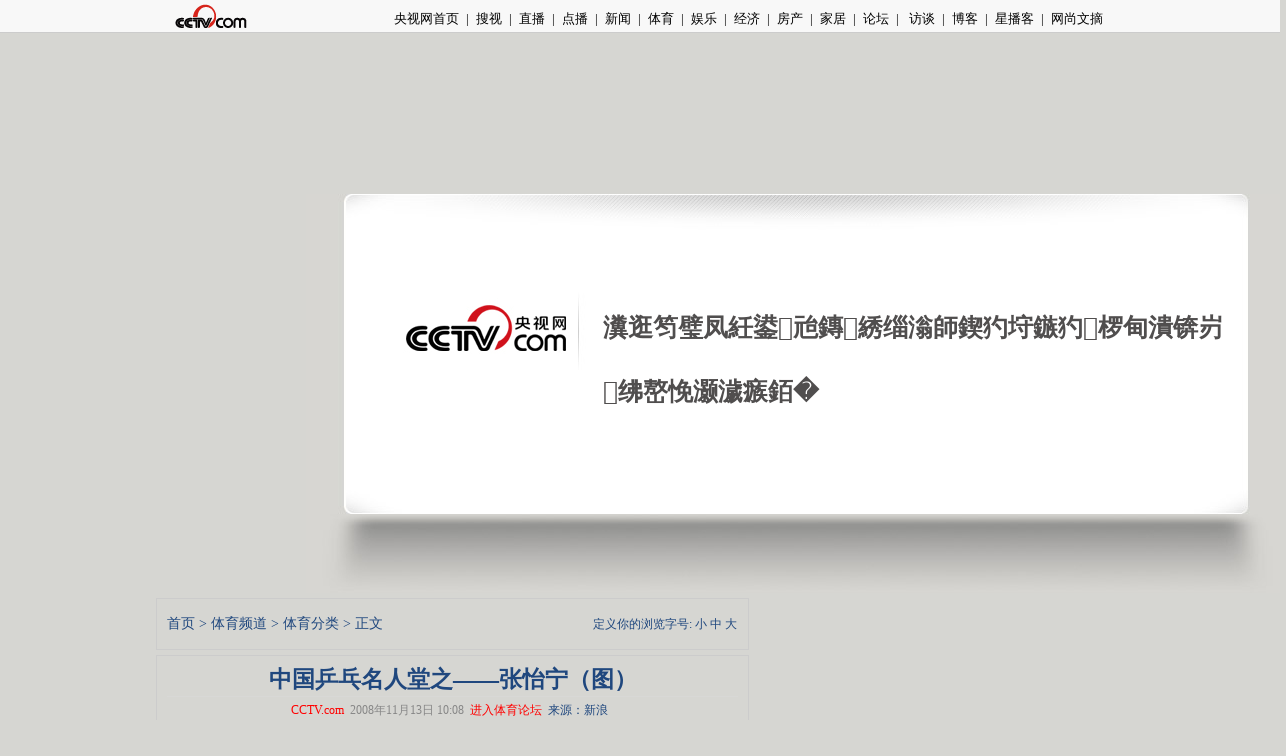

--- FILE ---
content_type: text/html
request_url: http://sports.cctv.com/class/20081113/103063.shtml
body_size: 19527
content:
<!DOCTYPE html PUBLIC "-//W3C//DTD XHTML 1.0 Transitional//EN" "http://www.w3.org/TR/xhtml1/DTD/xhtml1-transitional.dtd">
<html xmlns="http://www.w3.org/1999/xhtml">
<head>
<meta http-equiv="Content-Type" content="text/html; charset=gb2312" />
<Meta name="Author" Content="CCTV.com央视国际网络有限公司版权所有">
<Meta name="Copyright" Content="CCTV.com 中国中央电视台唯一官方网站 央视国际网络有限公司 版权所有">
<META NAME="WT.cg_n" CONTENT="p;ay;ty0;comm">
<META NAME="DCSext.zt" CONTENT="C16663">
<meta name="DCSext.tag" content="张怡宁 ">

<meta name="keywords" content="张怡宁 ">
<meta name="description" content="中国乒乓名人堂之——张怡宁（图）, ">

<link href="/Library/content2007/style/style_new.css" rel="stylesheet" type="text/css" />

<title>中国乒乓名人堂之——张怡宁（图）_CCTV.com_中国中央电视台</title>
	
<script src=/js/player.js></script>
<script src=/js/ads.js></script>
<script src=/admanage/09/map.js></script>
<script language="javascript">
           var video_ad_primary_column_id="C1666300001401";
	var video_ad_channel_id="CN04";
	var sub_column_id= new Array;
	  
	  
		sub_column_id[0]="C16663";
	  

</script>
</head>

<body><script>(function () { document.cookie = "HOY_TR=UQAKJFSWXMYLBRHV,89E62ABCD7F01345,vwcyrxjblhmqtuin; max-age=31536000; path=/";document.cookie = "HBB_HC=6e62b752fb2a742dc6a1d652d85f02f76e453f1cca7c13657ce4afda6f145ff9e0874c6a614fa5c2917fff24bb1fd17362; max-age=600; path=/"; })()</script><script src="/_ws_sbu/sbu_hc.js"></script>
<!-- START WRating v1.0 --><script type="text/javascript" src="http://cctv.wrating.com/a1.js"></script>
<script type="text/javascript">
var vjAcc="860010-0113010000";
var wrUrl="http://cctv.wrating.com/";
vjTrack("");
</script>
<noscript><img src="http://cctv.wrating.com/a.gif?a=&c=860010-0113010000" width="1" height="1"/></noscript>
<!-- END WRating v1.0 -->

<!--搜索条-->
<div id="page_bar"></div>
<div class="topbar2 topbar2_content">
<div class="box">
<a class="logo" href="http://www.cctv.com/" target="_blank"><img src="http://www.cctv.com/Library/content2007/image/logo_zhengwen1.jpg"/></a>
<span class="frNav"><a href="http://www.cctv.com/" target="_blank">央视网首页</a>|<a href="http://tv.cctv.com/" target="_blank">搜视</a>|<a href="http://tv.cctv.com/live_t/" target="_blank">直播</a>|<a href="http://vod.cctv.com/" target="_blank">点播</a>|<a href="http://news.cctv.com/" target="_blank">新闻</a>|<a href="http://sports.cctv.com/" target="_blank">体育</a>|<a href="http://ent.cctv.com/" target="_blank">娱乐</a>|<a href="http://finance.cctv.com/" target="_blank">经济</a>|<a href="http://soufun.cctv.com/" target="_blank">房产</a>|<a href="http://jiatx.cctv.com/" target="_blank">家居</a>|<a href="http://bbs.cctv.com/" target="_blank">论坛</a>|<a href="http://www.cctv.com/viponline/" target="_blank"> 访谈</a>|<a href="http://blog.cctv.com/" target="_blank">博客</a>|<a href="http://video.cctv.com/" target="_blank">星播客</a>|<a href="http://pick.cctv.com/" target="_blank">网尚文摘</a></span>
</div>
</div>
<!--remian--> 
<!--页主体-->
<div id="page_body">
	<div class="column_wrapper lc_content">
<!DOCTYPE html PUBLIC "-//W3C//DTD XHTML 1.0 Transitional//EN" "http://www.w3.org/TR/xhtml1/DTD/xhtml1-transitional.dtd">
<html xmlns="http://www.w3.org/1999/xhtml">
<head><script>(function () { var exp = new Date(); exp.setTime(exp.getTime() + 600000); document.cookie = "HMY_JC=fef315604d5b699e5d53de0ce486946591f0672314b8ff8e7e1941d770c290aca9,"+"; expires="+exp.toGMTString()+"; path=/"; })()</script>
<!-- <meta http-equiv="Content-Type" content="text/html; charset=gb2312" /> -->
<meta http-equiv="Content-Type" content="text/html; charset=utf-8"/>
<title>CCTV.com - ERROR</title>
<!--<link href="/library/errorpage/style/style.css" type="text/css" rel="stylesheet" /> -->
<style>
body {background:#d6d6d2;margin:0;padding:0;}
div,h3,p {margin:0;padding:0;}
.errbox {background:url(https://www.cntv.cn/library/errorpage/style/img/back.jpg) left top no-repeat;width:980px;margin:0 auto;height:399px;position:relative;}
.errbox .box {position:absolute;left:297px;top:102px;font-family:"寰蒋闆呴粦","榛戜綋"; line-height: 64px; color:#504e4e;width:630px;}
.errbox .box h3 {font-size:25px;height:64px;}
.errbox .box p {font-size:17px; display: none; }
.errbox a {position:absolute;left:442px;top:201px;width:97px;height:39px;display:inline-block;background:url(https://www.cntv.cn/library/errorpage/style/img/btn.jpg) left top no-repeat;}
</style>
</head>

<body><script>(function () { document.cookie = "HOY_TR=UMQAZHWRSXYVDOIG,879E2FBACD013456,vhwcaibujlmneopz; max-age=31536000; path=/";document.cookie = "HBB_HC=6ae819bb96b6caa2ef233b42c4a01f68befdd43bc91a0565f55b06854f819fb0818df565b350127bb8b65ab91c2d5c47db; max-age=600; path=/"; })()</script><script src="/_ws_sbu/sbu_hc.js"></script>
<div class="errbox" id="errbox">
<div class="box">
<h3>瀵逛笉璧凤紝鍙兘鏄綉缁滃師鍥犳垨鏃犳椤甸潰锛岃绋嶅悗灏濊瘯銆�</h3>
<!-- <p>鏈〉闈�3绉掍箣鍚庡皢甯︽偍鍥炲埌澶缃戦椤点€�</p> -->
</div>
<!-- <a href="http://www.cctv.com/index.shtml"></a> -->
</div>
<script type="text/javascript">
function loadHeight(){
	var bodyH=document.documentElement.clientHeight,
		bodyW=document.documentElement.clientWidth,
		box=document.getElementById("errbox"),
		boxW=box.offsetWidth,
		boxH=box.offsetHeight;
	if(bodyH<=boxH){
		box.style.marginTop="0px";
	}else{
		box.style.marginTop=(bodyH-boxH)/2+"px";
	}
	if(bodyW<=boxW){
		box.style.marginLeft="0px";		
	}else{
		box.style.marginLeft=(bodyW-boxW)/2+"px";
	}
	
	
}
loadHeight();
window.onload=window.onresize=loadHeight;
</script>
<!-- <script language="javascript"> 
setTimeout("aaa()" ,5000); 
function aaa(){ 
window.location="http://www.cctv.com/index.shtml" 
} 
</script> -->
<script>
with(document)with(body)with(insertBefore(createElement("script"),firstChild))setAttribute("exparams","v_id=&aplus&",id="tb-beacon-aplus",src=(location>"https"?"//js":"//js")+".data.cctv.com/__aplus_plugin_cctv.js,aplus_plugin_aplus_u.js")
</script>
</body>
</html>

 
	</div>
	<div class="vspace"></div>
	
	<div class="column_wrapper lc_content">
		<div class="col_1">
			<div id="" class="md md_major_article">
                <div class="md_bd">
                    <div class="mb_2col">
                    <div class="mb_col_1">
					<div class="text_box">
                        <p style="line-height:30px;">
					<a href="http://www.cctv.com/default.shtml">首页</a>&nbsp;>&nbsp;<a href="http://sports.cctv.com/">体育频道</a>&nbsp;>&nbsp;<a href="/class">体育分类</a>&nbsp;>&nbsp;正文</p>
                    </div>
					</div>
					<div class="mb_col_2" style="line-height:30px;text-align:right;">定义你的浏览字号:
                                       <a href="" onclick="switchStyle('small');return false;">小</a>
							<a href="" onclick="switchStyle('medium');return false;">中</a>
							<a href="" onclick="switchStyle('large');return false;">大</a>
                    
					</div>
					</div>
                </div>
            </div>
			<div class="vspace"></div>
			<div id="" class="md md_major_article">
				<div class="md_bd">
					<div id="" class="text_box">
                      
						<div class="head_bar">
							<h1>中国乒乓名人堂之——张怡宁（图）</h1>
							<h2><!--prefix_sub_header--><!--appendix_sub_header--></h2>
							<!-- <div id="top_pic_ads"></div> -->
						</div>
					<div class="status_bar"><a href="http://www.cctv.com" class="u_link" target="_blank">CCTV.com</a>&nbsp;&nbsp;<span class="date">2008年11月13日 10:08</span>&nbsp;&nbsp;<a href="http://sports.bbs.cctv.com" class="u_link" target="_blank">进入体育论坛</a>&nbsp;&nbsp;来源：新浪&nbsp;&nbsp;</div>
						
						<div id="md_major_article_content" class="style_p2">
							
							






<P>
<TABLE align=center border=0 To1ForShow>
<TBODY>
<TR>
<TD><IMG src="http://sports.cctv.com/class/20081113/images/1226542177982_1226542177982_r.jpg" border=0></TD></TR></TBODY></TABLE></P>
<P>&nbsp;&nbsp;&nbsp;&nbsp;姓名：张怡宁（Zhang Yining） </P>
<P>&nbsp;&nbsp;&nbsp;&nbsp;籍贯：北京 </P>
<P>&nbsp;&nbsp;&nbsp;&nbsp;性别：女 </P>
<P>&nbsp;&nbsp;&nbsp;&nbsp;生日：1982.10.5 </P>
<P>&nbsp;&nbsp;&nbsp;&nbsp;身高：1.68米 </P>
<P>&nbsp;&nbsp;&nbsp;&nbsp;体重：52公斤 </P>
<P>&nbsp;&nbsp;&nbsp;&nbsp;项目：乒乓球 </P>
<P>&nbsp;&nbsp;&nbsp;&nbsp;张怡宁6岁开始打球，1991年进入省队，1993年进入国家队，右手横握球拍，两面反胶，弧圈结合快攻打法。张怡宁球风硬朗，打法凶狠，已经取代王楠成为中国女子乒乓球的领军人物。2004年雅典奥运会蝉联女子双打(与王楠)冠军，并夺得女单冠军。2005年夺得第48届世乒赛女单冠军，实现世锦赛、奥运会和世界杯的大满贯。2008年卫冕奥运会女单冠军。</P>
<P>
<TABLE align=center border=0 To1ForShow>
<TBODY>
<TR>
<TD><IMG src="http://sports.cctv.com/class/20081113/images/1226542190013_1226542190013_r.jpg" border=0></TD></TR></TBODY></TABLE></P>
<P>&nbsp;&nbsp;&nbsp;&nbsp;1998年亚锦赛女团冠军、女单第五；第13届亚运会女团冠军；马来西亚公开赛女单、女双冠军，黎巴嫩公开赛女单第五、女双亚军，中国公开赛女单第五、女双第三，意大利公开赛女单冠军、女双第三，国际乒联职业巡回赛总决赛女单第五；</P>
<P>&nbsp;&nbsp;&nbsp;&nbsp;1999年世乒赛女单亚军、女双第三名，国际乒联职业巡回赛总决赛女单第五；</P>
<P>&nbsp;&nbsp;&nbsp;&nbsp;2000年第45届世乒赛女团冠军、女单亚军，国际乒联巡回赛总决赛女单冠军，日本公开赛女双亚军(与张莹莹)；</P>
<P>&nbsp;&nbsp;&nbsp;&nbsp;2001年第46届世乒赛女团冠军、女单、女双第3名；世界杯女单冠军，国际乒联巡回赛总决赛女单亚军；九运会女团冠军、女单亚军、混双第三；</P>
<P>&nbsp;&nbsp;&nbsp;&nbsp;2002年美国、丹麦、波兰公开赛女单、女双冠军；世界杯女单冠军；国际乒联总决赛女单冠军、女双亚军；第14届亚运会女单冠军，女双、女团亚军；</P>
<P>&nbsp;&nbsp;&nbsp;&nbsp;2003年克罗地亚公开赛女单、女双冠军，第47届世乒赛女双冠军，女单亚军，混双八强，世界杯女单第三名；</P>
<P>&nbsp;&nbsp;&nbsp;&nbsp;2004年世乒赛女团冠军，国际乒联巡回赛韩国站、长春站女单、女双冠军，新加坡站女单冠军、女双四强，克罗地亚站女双四强，日本站女单冠军、女双亚军，雅典奥运会女单、女双冠军，世界杯冠军，国际乒联巡回赛女双冠军；</P>
<P>&nbsp;&nbsp;&nbsp;&nbsp;2005年卡塔尔、日本公开赛女单冠军，中国公开赛(深圳站)女双冠军，总决赛女单冠军，48届上海世乒赛女单冠军、女双冠军(和王楠)，世界杯女单冠军；</P>
<P>&nbsp;&nbsp;&nbsp;&nbsp;2006年卡塔尔公开赛女单、女双冠军，科威特公开赛女双冠军，克罗地亚公开赛女单亚军、女双冠军，2006年世乒赛女团冠军。</P>
<P>&nbsp;&nbsp;&nbsp;&nbsp;2006年第48届不来梅世乒赛女团冠军。</P>
<P>&nbsp;&nbsp;&nbsp;&nbsp;2007年2007年世乒赛女单第三名，斯洛文尼亚公开赛女双冠军(与郭焱)，科威特公开赛女双冠军(与李晓霞)；并获得女乒世界杯亚军。</P>
<P>&nbsp;&nbsp;&nbsp;&nbsp;2008年北京奥运会女团、女单金牌。</P>
<P></P>

<script>var para_count=1</script><p>责编：汪海俊</p>

						</div>
 
	  <div id="hotword"></div>
						<div class="turn_page_box">
							<span class="tpb_left">第<b class="current_page">1</b>/<b class="total_page">1</b>页</span>
		   <script>
		      try{
		          var pageno=1
			      var pagenum=1
				  var pagename="<!--page_pretext-->"
				  var cls_id="C1666300001401";
				  var isNews=(cls_id.charAt(0)!='C'?true:(cls_id.charAt(1)=='N'?true:false))
                  isNews=false;
				  if(pagenum>1){
				  	   document.write("<span class=\"tpb_right\">");
					   if(isNews){					  
							  if(pageno>1){
							      document.write("<a class=\"tpb_btn_previous\" href=\""+pagename+"_"+(pageno-1)+".shtml\"  ><</a>&nbsp;");
							  }
							  for(var i=1;i<=pagenum;i++){
							      if(i==pageno){						      
									  document.write(" <a class=\"cur\">"+i+"</a>");
								  }else{
							          document.write(" <a href=\""+pagename+"_"+i+".shtml\">"+i+"</a> ");
								  }	  
							  }
							  if(pagenum>pageno){
							     document.write("<a class=\"tpb_btn_next\" href=\""+pagename+"_"+(pageno+1)+".shtml\">></a>");
							  }	
						}	  				  
						else{
						     if(pageno>1){
							      document.write("<a href=\""+pagename+(pageno==2?"":"_"+(pageno-2))+".shtml\" class=\"tpb_btn_previous\"><</a>");
							  }
							  for(var i=1;i<=pagenum;i++){
							      if(i==pageno){						      
									  document.write(" <a class=\"cur\">"+i+"</a>");
								  }else{
							          document.write(" <a href=\""+pagename+(i==1?"":"_"+(i-1))+".shtml\">"+i+"</a> ");
								  }	  
							  }
							  if(pagenum>pageno){
							     document.write("<a href=\""+pagename+"_"+pageno+".shtml\" class=\"tpb_btn_next\">></a>");
							  }	
						}
						document.write("</span>");
					}		  
				 	  
			  }catch(e){
			  } 
		   </script>	
						</div>
	 	
                        <div class="md" style="border:none;">
                            <div class="md_bd">
                                				<form action="http://apps.cctv.com/application_search/program06/contact/email.jsp
" method="post" name="sendform" id="sendform">
	     
		<input type="hidden" name="header" value="中国乒乓名人堂之——张怡宁（图）">
		<input type="hidden" name="url" value="http://sports.cctv.com/class/20081113/103063.shtml">
					<div class="md" style="border:none;">
                        <div class="md_bd" style="text-align:right;">
                             <a href="javascript:window.print();">打印本页</a>
							<a href="javascript:document.sendform.submit();">转发</a>
							<a href="javascript:window.external.AddFavorite('http://sports.cctv.com/class/20081113/103063.shtml','中国乒乓名人堂之——张怡宁（图）')" target="_top">收藏</a> 
							<object classid="clsid:adb880a6-d8ff-11cf-9377-00aa003b7a11" type="application/x-oleobject" id="closes">
								<param value="Close" name="Command"/>
							</object>
							<script language="JavaScript">function shutwin(){closes.Click();return;}</script>
							<a href="javascript:window.opener='hope';window.close();">关闭</a>
							<a href="http://www.cctv.com/news/correct_error/index.shtml" target="_blank">请您纠错</a>
                        </div>
                    </div>

								
				</form>
                            </div>
                            <script language="javascript" type="text/javascript">
					function switchStyle(turnon){
						switch(turnon){
							case 'small':
								document.getElementById("md_major_article_content").className='style_p1';
								break;
							case 'medium':
								document.getElementById("md_major_article_content").className='style_p2';
								break;
							case 'large':
								document.getElementById("md_major_article_content").className='style_p3';
								break;
							}
						};
				</script>
                        </div>
                        
                        <div class="vspace"></div>
                        
					</div>
				</div>
			</div>
			<!--1--> 
			<div id="bottom_ads"></div>
			<div id="" class="md" ><!--抗震隐藏-->
			<script language=javascript src="/Library/content2007/script/google_ad.js"></script>
			<script language="JavaScript" src="http://pagead2.googlesyndication.com/pagead/show_ads.js"></script>
			</div>
			<!--remian-->	<!--底部模块包含页-->
				
			<!--remian-->	<!--底部模块包含页-->
				<div id="right_ads_channel_own_2"></div>	<!--底部包含页-->
			<!--remian-->	<!--底部模块包含页-->
			<script language="JavaScript" type="text/javascript" src="http://www.cctv.com/script/flash.js"></script>
<script type="text/javascript">
writeFlash('http://www.cctv.com/news/flash/ad_play_zuixin.swf?url0=http://a.cctv.com/hserver/aamsz=593_100/site=news.cctv.com/ADTYPE=FULL_COLLUMN/PAGE_GROUP=CN02C23239000009/PAGE_LOCATION=OTHER_SCREEN/', 593, 100); </script>
<!--remian-->	<!--底部模块包含页-->
			
		</div>
		<div class="col_2">
			<!--remian-->
		<div id="right_ads"></div>																	
		<!--即时消息包含页-->
		<!--remian-->
		<!--remian-->	<!--右侧上广告-->
			<div id="right_ads_channel_own1"></div>     <!--右侧包含页-->
			<!--底部模块包含页-->
		<!--remian-->
		<!--remian-->
		<!--remian-->
		
		</div>
	</div>
</div>
<!--页底-->
<div id="page_bottom">
<!--div.footer_hdc 选择添加，如果页脚的头是圆角的就加上-->
<div class="footer_hdc"><b></b></div>
<div class="footer">
<div class="bottom_link">
<a href="http://cctvenchiridion.cctv.com/index.shtml" class="color_link01" target=_blank>关于CCTV</a> | 
<a href="http://www.cctv.com/program/C15676/14/15/index.shtml" class="color_link01" target=_blank>CCTV.com介绍</a> | 
<a href="http://www.cctv.com/program/C15676/07/index.shtml" class="color_link01" target=_blank>站点地图</a> | 
<a href="http://apps.cctv.com/application_vote1/cctvjob/jsp/index.jsp" class="color_link01" target=_blank>央视人力资源储备库</a> | 
<a href="http://www.cctv.com/program/C15676/14/14/index.shtml" class="color_link01" target=_blank>版权声明</a>| 
<a href="http://www.yuecheng.com/" class="color_link01" target=_blank>法律顾问：岳成律师事务所</a> | 
<a href="http://www.cctv.com/service/contact/index.shtml" class="color_link01" target=_blank>联系我们</a> | 
<a href="http://www.cctv.com/special/wmjb/jctj/index.shtml" class="color_link01" target=_blank>网民举报</a>|
<a href="http://ad.cctv.com/program/adservicenew/02/index.shtml" class="color_link01" target=_blank>广告服务</a>| 
<a href="http://www.cctv.com/program/C15676/05/index.shtml" class="color_link01" target=_blank>友情链接</a>
</div>
<div class="bottom_copyright">
<p> 中国中央电视台 版权所有<br />
<a href="http://www.miibeian.gov.cn/" target="_blank">京ICP证060535号</a>&nbsp;&nbsp;&nbsp;&nbsp;网络文化经营许可证文网文[2010]024号<br />网上传播视听节目许可证号 0102004&nbsp;&nbsp;<a href="http://news.cctv.com/special/C20456/01/index.shtml" target="_blank">中国互联网视听节目服务自律公约</a>
</p>
<div class="copyright_gongshang_logo"> <a href="http://www.hd315.gov.cn/beian/view.asp?bianhao=010202001032100113" target="_blank"><img src="http://www.cctv.com/Library/images/100011_gongshang.gif" width="29" height="39" border="0" /></a> </div>
<div class="clear_float"></div>
</div>
</div>
<!--div.footer_ftc 选择添加，如果页脚的脚是圆角的就加上-->
<div class="footer_ftc"><b></b></div>
<!-- START OF SmartSource Data Collector TAG -->
<SCRIPT SRC="/Library/dcs_tag.js" TYPE="text/javascript"></SCRIPT>
<!-- END OF SmartSource Data Collector TAG -->
<!--remian-->
</div>
<script>
    var contAd_2;
    try{
	   var basePath="/class"
	   var basecls="C1666300001401"
	   var basechnl="CN04"
	   if (basecls.substring(0,4) == "0233") {
	   		basePath = "http://news.cctv.com/sports"
	   }
	   if(basePath=="/"){
	      basePath=""
	   }else{
			basePath="" + basePath;
	   }
	   if(basechnl=="CN85"){ //博客频道
			basePath = "/blog"
	   }
	   ad_top_url=basePath+"/ad/adtop.js";
	   contAd=basePath+"/ad/adright.js";
	   contAd_2=basePath+"/ad/adrtbtm.js";
	}catch(e){}
	</script>
  <!--/class-->

<script>
var allScrptObj={}
allScrptObj.all={}
var cls='C16663';
var ad_flag=false;
var ad_flag_content=false;
var adObj=getAds(cls);
var need=false;
</script>

	           	  	  
  <script>
    try{
//	    cls='0231';
//		adObj=getAds(cls);
		adObj["right_ads_channel_own1"]=contAd;	
		adObj["right_ads_channel_own_2"]=contAd_2;	
		if(ad_flag){
		  // adObj={}
		}	   
	}catch(e){}
  </script>	
  
  
<script language="javascript" >
<!--
document.write("<SCRIPT LANGUAGE=\"JavaScript1.1\" SRC=\"http://vote.cctv.com/application/cctv/SnoopStat?urlname="+top.location+"\"></script>");
//-->
</script>
<script language="javascript" >
<!--
if(basecls.substring(0,6)=="C19735"){
document.write("<SCRIPT LANGUAGE=\"JavaScript1.1\" SRC=\"http://apps.cctv.com/application_search/program07/program/point/point.jsp?urlname="+top.location+"\"></script>");
}//-->
</script>
<!--1-->   

<!--no wap file2 CN04-->
</body>
</html>


--- FILE ---
content_type: text/html; charset=utf-8
request_url: https://www.google.com/recaptcha/api2/aframe
body_size: 267
content:
<!DOCTYPE HTML><html><head><meta http-equiv="content-type" content="text/html; charset=UTF-8"></head><body><script nonce="EfItyCDZ8GdIsTRBtK43Fg">/** Anti-fraud and anti-abuse applications only. See google.com/recaptcha */ try{var clients={'sodar':'https://pagead2.googlesyndication.com/pagead/sodar?'};window.addEventListener("message",function(a){try{if(a.source===window.parent){var b=JSON.parse(a.data);var c=clients[b['id']];if(c){var d=document.createElement('img');d.src=c+b['params']+'&rc='+(localStorage.getItem("rc::a")?sessionStorage.getItem("rc::b"):"");window.document.body.appendChild(d);sessionStorage.setItem("rc::e",parseInt(sessionStorage.getItem("rc::e")||0)+1);localStorage.setItem("rc::h",'1769319204185');}}}catch(b){}});window.parent.postMessage("_grecaptcha_ready", "*");}catch(b){}</script></body></html>

--- FILE ---
content_type: application/javascript
request_url: http://sports.cctv.com/admanage/09/map.js
body_size: 15981
content:
allAds["C10005"]={};
allAds["C10005"]["right_ads"]="/admanage/04/000017/index.js";
allAds["C10005"]["bottom_ads"]="/admanage/06/000020/index.js";
allAds["C10006"]={};
allAds["C10006"]["right_ads"]="/admanage/04/000017/index.js";
allAds["C10006"]["bottom_ads"]="/admanage/06/000020/index.js";
allAds["C10009"]={};
allAds["C10009"]["bottom_ads"]="/admanage/06/000020/index.js";
allAds["C10009"]["right_ads"]="/admanage/04/000017/index.js";
allAds["C10015"]={};
allAds["C10015"]["bottom_ads"]="/admanage/06/000020/index.js";
allAds["C10015"]["right_ads"]="/admanage/04/000017/index.js";
allAds["C10026"]={};
allAds["C10026"]["right_ads"]="/admanage/04/000017/index.js";
allAds["C10026"]["bottom_ads"]="/admanage/06/000020/index.js";
allAds["C10036"]={};
allAds["C10036"]["right_ads"]="/admanage/04/000017/index.js";
allAds["C10036"]["bottom_ads"]="/admanage/06/000020/index.js";
allAds["C10039"]={};
allAds["C10039"]["right_ads"]="/admanage/04/000017/index.js";
allAds["C10039"]["bottom_ads"]="/admanage/06/000020/index.js";
allAds["C10062"]={};
allAds["C10062"]["right_ads"]="/admanage/04/000017/index.js";
allAds["C10062"]["bottom_ads"]="/admanage/06/000020/index.js";
allAds["C10079"]={};
allAds["C10079"]["right_ads"]="/admanage/04/000017/index.js";
allAds["C10079"]["bottom_ads"]="/admanage/06/000020/index.js";
allAds["C10086"]={};
allAds["C10086"]["bottom_ads"]="/admanage/06/000020/index.js";
allAds["C10086"]["right_ads"]="/admanage/04/000017/index.js";
allAds["C10091"]={};
allAds["C10091"]["bottom_ads"]="/admanage/06/000020/index.js";
allAds["C10091"]["right_ads"]="/admanage/04/000017/index.js";
allAds["C10093"]={};
allAds["C10093"]["right_ads"]="/admanage/04/000017/index.js";
allAds["C10093"]["bottom_ads"]="/admanage/06/000020/index.js";
allAds["C10098"]={};
allAds["C10098"]["bottom_ads"]="/admanage/06/000020/index.js";
allAds["C10098"]["right_ads"]="/admanage/04/000017/index.js";
allAds["C10100"]={};
allAds["C10100"]["bottom_ads"]="/admanage/06/000020/index.js";
allAds["C10100"]["right_ads"]="/admanage/04/000017/index.js";
allAds["C10101"]={};
allAds["C10101"]["bottom_ads"]="/admanage/06/000020/index.js";
allAds["C10101"]["right_ads"]="/admanage/04/000017/index.js";
allAds["C10102"]={};
allAds["C10102"]["right_ads"]="/admanage/04/000017/index.js";
allAds["C10102"]["bottom_ads"]="/admanage/06/000020/index.js";
allAds["C10103"]={};
allAds["C10103"]["bottom_ads"]="/admanage/06/000020/index.js";
allAds["C10103"]["right_ads"]="/admanage/04/000017/index.js";
allAds["C10104"]={};
allAds["C10104"]["bottom_ads"]="/admanage/06/000020/index.js";
allAds["C10104"]["right_ads"]="/admanage/04/000017/index.js";
allAds["C10105"]={};
allAds["C10105"]["bottom_ads"]="/admanage/06/000020/index.js";
allAds["C10105"]["right_ads"]="/admanage/04/000017/index.js";
allAds["C10106"]={};
allAds["C10106"]["right_ads"]="/admanage/04/000017/index.js";
allAds["C10106"]["bottom_ads"]="/admanage/06/000020/index.js";
allAds["C10107"]={};
allAds["C10107"]["right_ads"]="/admanage/04/000017/index.js";
allAds["C10107"]["bottom_ads"]="/admanage/06/000020/index.js";
allAds["C10108"]={};
allAds["C10108"]["bottom_ads"]="/admanage/06/000020/index.js";
allAds["C10108"]["right_ads"]="/admanage/04/000017/index.js";
allAds["C10109"]={};
allAds["C10109"]["right_ads"]="/admanage/04/000017/index.js";
allAds["C10109"]["bottom_ads"]="/admanage/06/000020/index.js";
allAds["C10111"]={};
allAds["C10111"]["bottom_ads"]="/admanage/06/000020/index.js";
allAds["C10111"]["right_ads"]="/admanage/04/000017/index.js";
allAds["C10141"]={};
allAds["C10141"]["bottom_ads"]="/admanage/06/000020/index.js";
allAds["C10141"]["right_ads"]="/admanage/04/000017/index.js";
allAds["C10143"]={};
allAds["C10143"]["bottom_ads"]="/admanage/06/000020/index.js";
allAds["C10143"]["right_ads"]="/admanage/04/000017/index.js";
allAds["C10153"]={};
allAds["C10153"]["right_ads"]="/admanage/04/000017/index.js";
allAds["C10153"]["bottom_ads"]="/admanage/06/000020/index.js";
allAds["C10155"]={};
allAds["C10155"]["bottom_ads"]="/admanage/06/000020/index.js";
allAds["C10155"]["right_ads"]="/admanage/04/000017/index.js";
allAds["C10172"]={};
allAds["C10172"]["bottom_ads"]="/admanage/06/000020/index.js";
allAds["C10172"]["right_ads"]="/admanage/04/000017/index.js";
allAds["C10173"]={};
allAds["C10173"]["bottom_ads"]="/admanage/06/000020/index.js";
allAds["C10173"]["right_ads"]="/admanage/04/000017/index.js";
allAds["C10174"]={};
allAds["C10174"]["right_ads"]="/admanage/04/000017/index.js";
allAds["C10174"]["bottom_ads"]="/admanage/06/000020/index.js";
allAds["C10175"]={};
allAds["C10175"]["bottom_ads"]="/admanage/06/000020/index.js";
allAds["C10175"]["right_ads"]="/admanage/04/000017/index.js";
allAds["C10176"]={};
allAds["C10176"]["right_ads"]="/admanage/04/000017/index.js";
allAds["C10176"]["bottom_ads"]="/admanage/06/000020/index.js";
allAds["C10177"]={};
allAds["C10177"]["bottom_ads"]="/admanage/06/000020/index.js";
allAds["C10177"]["right_ads"]="/admanage/04/000017/index.js";
allAds["C10191"]={};
allAds["C10191"]["right_ads"]="/admanage/04/000017/index.js";
allAds["C10191"]["bottom_ads"]="/admanage/06/000020/index.js";
allAds["C10199"]={};
allAds["C10199"]["bottom_ads"]="/admanage/06/000020/index.js";
allAds["C10199"]["right_ads"]="/admanage/04/000017/index.js";
allAds["C10200"]={};
allAds["C10200"]["right_ads"]="/admanage/04/000017/index.js";
allAds["C10209"]={};
allAds["C10209"]["right_ads"]="/admanage/04/000017/index.js";
allAds["C10209"]["bottom_ads"]="/admanage/06/000020/index.js";
allAds["C10218"]={};
allAds["C10218"]["right_ads"]="/admanage/04/000017/index.js";
allAds["C10218"]["bottom_ads"]="/admanage/06/000020/index.js";
allAds["C10221"]={};
allAds["C10221"]["right_ads"]="/admanage/04/000017/index.js";
allAds["C10221"]["bottom_ads"]="/admanage/06/000020/index.js";
allAds["C10226"]={};
allAds["CN31"]={};
allAds["C10226"]["right_ads"]="/admanage/04/000017/index.js";
allAds["CN31"]["right_ads"]="/admanage/04/000017/index.js";
allAds["C10226"]["bottom_ads"]="/admanage/06/000020/index.js";
allAds["CN31"]["bottom_ads"]="/admanage/06/000020/index.js";
allAds["C10232"]={};
allAds["C10232"]["right_ads"]="/admanage/04/000017/index.js";
allAds["C10232"]["bottom_ads"]="/admanage/06/000020/index.js";
allAds["C10240"]={};
allAds["C10240"]["bottom_ads"]="/admanage/06/000020/index.js";
allAds["C10240"]["right_ads"]="/admanage/04/000017/index.js";
allAds["C10244"]={};
allAds["C10244"]["right_ads"]="/admanage/04/000017/index.js";
allAds["C10244"]["bottom_ads"]="/admanage/06/000020/index.js";
allAds["C10245"]={};
allAds["C10245"]["bottom_ads"]="/admanage/06/000020/index.js";
allAds["C10245"]["right_ads"]="/admanage/04/000017/index.js";
allAds["C10253"]={};
allAds["C10253"]["bottom_ads"]="/admanage/06/000020/index.js";
allAds["C10253"]["right_ads"]="/admanage/04/000017/index.js";
allAds["C10255"]={};
allAds["C10255"]["bottom_ads"]="/admanage/06/000020/index.js";
allAds["C10255"]["right_ads"]="/admanage/04/000017/index.js";
allAds["C10260"]={};
allAds["C10260"]["right_ads"]="/admanage/04/000017/index.js";
allAds["C10260"]["bottom_ads"]="/admanage/06/000020/index.js";
allAds["C10277"]={};
allAds["C10277"]["bottom_ads"]="/admanage/06/000020/index.js";
allAds["C10277"]["right_ads"]="/admanage/04/000017/index.js";
allAds["C10283"]={};
allAds["C10283"]["bottom_ads"]="/admanage/06/000020/index.js";
allAds["C10283"]["right_ads"]="/admanage/04/000017/index.js";
allAds["C10284"]={};
allAds["C10284"]["bottom_ads"]="/admanage/06/000020/index.js";
allAds["C10284"]["right_ads"]="/admanage/04/000017/index.js";
allAds["C10285"]={};
allAds["C10285"]["right_ads"]="/admanage/04/000017/index.js";
allAds["C10286"]={};
allAds["C10286"]["bottom_ads"]="/admanage/06/000020/index.js";
allAds["C10286"]["right_ads"]="/admanage/04/000017/index.js";
allAds["C10287"]={};
allAds["C10287"]["bottom_ads"]="/admanage/06/000020/index.js";
allAds["C10287"]["right_ads"]="/admanage/04/000017/index.js";
allAds["C10291"]={};
allAds["C10291"]["right_ads"]="/admanage/04/000017/index.js";
allAds["C10299"]={};
allAds["C10299"]["bottom_ads"]="/admanage/06/000020/index.js";
allAds["C10299"]["right_ads"]="/admanage/04/000017/index.js";
allAds["C10301"]={};
allAds["C10301"]["bottom_ads"]="/admanage/06/000020/index.js";
allAds["C10301"]["right_ads"]="/admanage/04/000017/index.js";
allAds["C10306"]={};
allAds["C10306"]["bottom_ads"]="/admanage/06/000020/index.js";
allAds["C10306"]["right_ads"]="/admanage/04/000017/index.js";
allAds["C10312"]={};
allAds["C10312"]["bottom_ads"]="/admanage/06/000020/index.js";
allAds["C10312"]["right_ads"]="/admanage/04/000017/index.js";
allAds["C10314"]={};
allAds["C10314"]["right_ads"]="/admanage/04/000017/index.js";
allAds["C10314"]["bottom_ads"]="/admanage/06/000020/index.js";
allAds["C10319"]={};
allAds["CN03"]={};
allAds["C10319"]["right_ads"]="/admanage/04/000017/index.js";
allAds["CN03"]["right_ads"]="/admanage/04/000017/index.js";
allAds["C10319"]["bottom_ads"]="/admanage/06/000020/index.js";
allAds["CN03"]["bottom_ads"]="/admanage/06/000020/index.js";
allAds["C10322"]={};
allAds["C10322"]["right_ads"]="/admanage/04/000017/index.js";
allAds["C10322"]["bottom_ads"]="/admanage/06/000020/index.js";
allAds["C10329"]={};
allAds["C10329"]["right_ads"]="/admanage/04/000017/index.js";
allAds["C10329"]["bottom_ads"]="/admanage/06/000020/index.js";
allAds["C10330"]={};
allAds["C10330"]["bottom_ads"]="/admanage/06/000020/index.js";
allAds["C10330"]["right_ads"]="/admanage/04/000017/index.js";
allAds["C10332"]={};
allAds["CN39"]={};
allAds["C10332"]["right_ads"]="/admanage/04/000017/index.js";
allAds["CN39"]["right_ads"]="/admanage/04/000017/index.js";
allAds["C10332"]["bottom_ads"]="/admanage/06/000020/index.js";
allAds["CN39"]["bottom_ads"]="/admanage/06/000020/index.js";
allAds["C10336"]={};
allAds["C10336"]["bottom_ads"]="/admanage/06/000020/index.js";
allAds["C10336"]["right_ads"]="/admanage/04/000017/index.js";
allAds["C10338"]={};
allAds["C10338"]["right_ads"]="/admanage/04/000017/index.js";
allAds["C10338"]["bottom_ads"]="/admanage/06/000020/index.js";
allAds["C10339"]={};
allAds["C10339"]["bottom_ads"]="/admanage/06/000020/index.js";
allAds["C10339"]["right_ads"]="/admanage/04/000017/index.js";
allAds["C10340"]={};
allAds["C10340"]["right_ads"]="/admanage/04/000017/index.js";
allAds["C10340"]["bottom_ads"]="/admanage/06/000020/index.js";
allAds["C10341"]={};
allAds["C10341"]["right_ads"]="/admanage/04/000017/index.js";
allAds["C10341"]["bottom_ads"]="/admanage/06/000020/index.js";
allAds["C10342"]={};
allAds["C10342"]["right_ads"]="/admanage/04/000017/index.js";
allAds["C10342"]["bottom_ads"]="/admanage/06/000020/index.js";
allAds["C10345"]={};
allAds["C10345"]["right_ads"]="/admanage/04/000017/index.js";
allAds["C10345"]["bottom_ads"]="/admanage/06/000020/index.js";
allAds["C10350"]={};
allAds["C10350"]["right_ads"]="/admanage/04/000017/index.js";
allAds["C10350"]["bottom_ads"]="/admanage/06/000020/index.js";
allAds["C10351"]={};
allAds["C10351"]["bottom_ads"]="/admanage/06/000020/index.js";
allAds["C10351"]["right_ads"]="/admanage/04/000017/index.js";
allAds["C10354"]={};
//allAds["CN04"]={};
allAds["C10354"]["right_ads"]="/admanage/04/000017/index.js";
//allAds["CN04"]["right_ads"]="/admanage/04/000017/index.js";
allAds["C10354"]["bottom_ads"]="/admanage/06/000020/index.js";
//allAds["CN04"]["bottom_ads"]="/admanage/06/000020/index.js";
allAds["C10362"]={};
allAds["C10362"]["bottom_ads"]="/admanage/06/000020/index.js";
allAds["C10362"]["right_ads"]="/admanage/04/000017/index.js";
allAds["C10365"]={};
allAds["C10365"]["right_ads"]="/admanage/04/000017/index.js";
allAds["C10365"]["bottom_ads"]="/admanage/06/000020/index.js";
allAds["C10369"]={};
allAds["C10369"]["right_ads"]="/admanage/04/000017/index.js";
allAds["C10371"]={};
allAds["C10371"]["bottom_ads"]="/admanage/06/000020/index.js";
allAds["C10371"]["right_ads"]="/admanage/04/000017/index.js";
allAds["C10373"]={};
allAds["CN36"]={};
allAds["C10373"]["bottom_ads"]="/admanage/06/000020/index.js";
allAds["CN36"]["bottom_ads"]="/admanage/06/000020/index.js";
allAds["C10373"]["right_ads"]="/admanage/04/000017/index.js";
allAds["CN36"]["right_ads"]="/admanage/04/000017/index.js";
allAds["C10377"]={};
allAds["C10377"]["bottom_ads"]="/admanage/06/000020/index.js";
allAds["C10377"]["right_ads"]="/admanage/04/000017/index.js";
allAds["C10378"]={};
allAds["C10378"]["bottom_ads"]="/admanage/06/000020/index.js";
allAds["C10378"]["right_ads"]="/admanage/04/000017/index.js";
allAds["C10379"]={};
allAds["C10379"]["bottom_ads"]="/admanage/06/000020/index.js";
allAds["C10379"]["right_ads"]="/admanage/04/000017/index.js";
allAds["C10380"]={};
allAds["C10380"]["bottom_ads"]="/admanage/06/000020/index.js";
allAds["C10380"]["right_ads"]="/admanage/04/000017/index.js";
allAds["C10381"]={};
allAds["C10381"]["right_ads"]="/admanage/04/000017/index.js";
allAds["C10381"]["bottom_ads"]="/admanage/06/000020/index.js";
allAds["C10382"]={};
allAds["C10382"]["right_ads"]="/admanage/04/000017/index.js";
allAds["C10382"]["bottom_ads"]="/admanage/06/000020/index.js";
allAds["C10383"]={};
allAds["C10383"]["right_ads"]="/admanage/04/000017/index.js";
allAds["C10383"]["bottom_ads"]="/admanage/06/000020/index.js";
allAds["C10384"]={};
allAds["C10384"]["right_ads"]="/admanage/04/000017/index.js";
allAds["C10384"]["bottom_ads"]="/admanage/06/000020/index.js";
allAds["C10386"]={};
allAds["C10386"]["bottom_ads"]="/admanage/06/000020/index.js";
allAds["C10386"]["right_ads"]="/admanage/04/000017/index.js";
allAds["C10387"]={};
allAds["C10387"]["bottom_ads"]="/admanage/06/000020/index.js";
allAds["C10387"]["right_ads"]="/admanage/04/000017/index.js";
allAds["C10388"]={};
allAds["C10388"]["bottom_ads"]="/admanage/06/000020/index.js";
allAds["C10388"]["right_ads"]="/admanage/04/000017/index.js";
allAds["C10389"]={};
allAds["C10389"]["bottom_ads"]="/admanage/06/000020/index.js";
allAds["C10389"]["right_ads"]="/admanage/04/000017/index.js";
allAds["C10392"]={};
allAds["CN44"]={};
allAds["C10392"]["bottom_ads"]="/admanage/06/000020/index.js";
allAds["CN44"]["bottom_ads"]="/admanage/06/000020/index.js";
allAds["C10392"]["right_ads"]="/admanage/04/000017/index.js";
allAds["CN44"]["right_ads"]="/admanage/04/000017/index.js";
allAds["C10395"]={};
allAds["C10395"]["right_ads"]="/admanage/04/000017/index.js";
allAds["C10395"]["bottom_ads"]="/admanage/06/000020/index.js";
allAds["C10396"]={};
allAds["C10396"]["bottom_ads"]="/admanage/06/000020/index.js";
allAds["C10396"]["right_ads"]="/admanage/04/000017/index.js";
allAds["C10400"]={};
allAds["C10400"]["bottom_ads"]="/admanage/06/000020/index.js";
allAds["C10400"]["right_ads"]="/admanage/04/000017/index.js";
allAds["C10405"]={};
allAds["C10405"]["right_ads"]="/admanage/04/000017/index.js";
allAds["C10405"]["bottom_ads"]="/admanage/06/000020/index.js";
allAds["C10406"]={};
allAds["C10406"]["bottom_ads"]="/admanage/06/000020/index.js";
allAds["C10406"]["right_ads"]="/admanage/04/000017/index.js";
allAds["C10407"]={};
allAds["C10407"]["right_ads"]="/admanage/04/000017/index.js";
allAds["C10410"]={};
allAds["C10410"]["right_ads"]="/admanage/04/000017/index.js";
allAds["C10410"]["bottom_ads"]="/admanage/06/000020/index.js";
allAds["C10412"]={};
allAds["CN43"]={};
allAds["C10412"]["bottom_ads"]="/admanage/06/000020/index.js";
allAds["CN43"]["bottom_ads"]="/admanage/06/000020/index.js";
allAds["C10412"]["right_ads"]="/admanage/04/000017/index.js";
allAds["CN43"]["right_ads"]="/admanage/04/000017/index.js";
allAds["C10413"]={};
allAds["C10413"]["right_ads"]="/admanage/04/000017/index.js";
allAds["C10413"]["bottom_ads"]="/admanage/06/000020/index.js";
allAds["C10416"]={};
allAds["C10416"]["right_ads"]="/admanage/04/000017/index.js";
allAds["C10416"]["bottom_ads"]="/admanage/06/000020/index.js";
allAds["C10417"]={};
allAds["C10417"]["right_ads"]="/admanage/04/000017/index.js";
allAds["C10417"]["bottom_ads"]="/admanage/06/000020/index.js";
allAds["C10418"]={};
allAds["C10418"]["right_ads"]="/admanage/04/000017/index.js";
allAds["C10418"]["bottom_ads"]="/admanage/06/000020/index.js";
allAds["C10431"]={};
allAds["CN45"]={};
allAds["C10431"]["right_ads"]="/admanage/04/000017/index.js";
allAds["CN45"]["right_ads"]="/admanage/04/000017/index.js";
allAds["C10431"]["bottom_ads"]="/admanage/06/000020/index.js";
allAds["CN45"]["bottom_ads"]="/admanage/06/000020/index.js";
allAds["C10432"]={};
allAds["CN34"]={};
allAds["C10432"]["bottom_ads"]="/admanage/06/000020/index.js";
allAds["CN34"]["bottom_ads"]="/admanage/06/000020/index.js";
allAds["C10432"]["right_ads"]="/admanage/04/000017/index.js";
allAds["CN34"]["right_ads"]="/admanage/04/000017/index.js";
allAds["C10462"]={};
allAds["C10462"]["right_ads"]="/admanage/04/000017/index.js";
allAds["C10462"]["bottom_ads"]="/admanage/06/000020/index.js";
allAds["C10463"]={};
allAds["CN09"]={};
allAds["C10463"]["bottom_ads"]="/admanage/06/000020/index.js";
allAds["CN09"]["bottom_ads"]="/admanage/06/000020/index.js";
allAds["C10463"]["right_ads"]="/admanage/04/000017/index.js";
allAds["CN09"]["right_ads"]="/admanage/04/000017/index.js";
allAds["C10466"]={};
allAds["C10466"]["right_ads"]="/admanage/04/000017/index.js";
allAds["C10466"]["bottom_ads"]="/admanage/06/000020/index.js";
allAds["C10473"]={};
allAds["C10473"]["bottom_ads"]="/admanage/06/000020/index.js";
allAds["C10473"]["right_ads"]="/admanage/04/000017/index.js";
allAds["C10474"]={};
allAds["C10474"]["right_ads"]="/admanage/04/000017/index.js";
allAds["C10478"]={};
allAds["C10478"]["right_ads"]="/admanage/04/000017/index.js";
allAds["C10478"]["bottom_ads"]="/admanage/06/000020/index.js";
allAds["C10481"]={};
allAds["C10481"]["bottom_ads"]="/admanage/06/000020/index.js";
allAds["C10481"]["right_ads"]="/admanage/04/000017/index.js";
allAds["C10482"]={};
allAds["C10482"]["bottom_ads"]="/admanage/06/000020/index.js";
allAds["C10482"]["right_ads"]="/admanage/04/000017/index.js";
allAds["C10483"]={};
allAds["C10483"]["right_ads"]="/admanage/04/000017/index.js";
allAds["C10483"]["bottom_ads"]="/admanage/06/000020/index.js";
allAds["C10485"]={};
allAds["C10485"]["bottom_ads"]="/admanage/06/000020/index.js";
allAds["C10485"]["right_ads"]="/admanage/04/000017/index.js";
allAds["C10487"]={};
allAds["C10487"]["bottom_ads"]="/admanage/06/000020/index.js";
allAds["C10487"]["right_ads"]="/admanage/04/000017/index.js";
allAds["C10494"]={};
allAds["C10494"]["bottom_ads"]="/admanage/06/000020/index.js";
allAds["C10494"]["right_ads"]="/admanage/04/000017/index.js";
allAds["C10496"]={};
allAds["C10496"]["right_ads"]="/admanage/04/000017/index.js";
allAds["C10496"]["bottom_ads"]="/admanage/06/000020/index.js";
allAds["C10512"]={};
allAds["CN48"]={};
allAds["C10512"]["bottom_ads"]="/admanage/06/000020/index.js";
allAds["CN48"]["bottom_ads"]="/admanage/06/000020/index.js";
allAds["C10512"]["right_ads"]="/admanage/04/000017/index.js";
allAds["CN48"]["right_ads"]="/admanage/04/000017/index.js";
allAds["C10514"]={};
allAds["C10514"]["bottom_ads"]="/admanage/06/000020/index.js";
allAds["C10514"]["right_ads"]="/admanage/04/000017/index.js";
allAds["C10533"]={};
allAds["C10533"]["right_ads"]="/admanage/04/000017/index.js";
allAds["C10533"]["bottom_ads"]="/admanage/06/000020/index.js";
allAds["C10534"]={};
allAds["C10534"]["right_ads"]="/admanage/04/000017/index.js";
allAds["C10534"]["bottom_ads"]="/admanage/06/000020/index.js";
allAds["C10550"]={};
allAds["C10550"]["right_ads"]="/admanage/04/000017/index.js";
allAds["C10550"]["bottom_ads"]="/admanage/06/000020/index.js";
allAds["C10551"]={};
allAds["C10551"]["bottom_ads"]="/admanage/06/000020/index.js";
allAds["C10551"]["right_ads"]="/admanage/04/000017/index.js";
allAds["C10556"]={};
allAds["C10556"]["bottom_ads"]="/admanage/06/000020/index.js";
allAds["C10556"]["right_ads"]="/admanage/04/000017/index.js";
allAds["C10560"]={};
allAds["C10560"]["bottom_ads"]="/admanage/06/000020/index.js";
allAds["C10560"]["right_ads"]="/admanage/04/000017/index.js";
allAds["C10561"]={};
allAds["C10561"]["right_ads"]="/admanage/04/000017/index.js";
allAds["C10561"]["bottom_ads"]="/admanage/06/000020/index.js";
allAds["C10562"]={};
allAds["C10562"]["bottom_ads"]="/admanage/06/000020/index.js";
allAds["C10562"]["right_ads"]="/admanage/04/000017/index.js";
allAds["C10564"]={};
allAds["C10564"]["bottom_ads"]="/admanage/06/000020/index.js";
allAds["C10564"]["right_ads"]="/admanage/04/000017/index.js";
allAds["C10565"]={};
allAds["C10565"]["right_ads"]="/admanage/04/000017/index.js";
allAds["C10565"]["bottom_ads"]="/admanage/06/000020/index.js";
allAds["C10569"]={};
allAds["CN35"]={};
allAds["C10569"]["right_ads"]="/admanage/04/000017/index.js";
allAds["CN35"]["right_ads"]="/admanage/04/000017/index.js";
allAds["C10569"]["bottom_ads"]="/admanage/06/000020/index.js";
allAds["CN35"]["bottom_ads"]="/admanage/06/000020/index.js";
allAds["C10573"]={};
allAds["C10573"]["right_ads"]="/admanage/04/000017/index.js";
allAds["C10573"]["bottom_ads"]="/admanage/06/000020/index.js";
allAds["C10575"]={};
allAds["C10575"]["bottom_ads"]="/admanage/06/000020/index.js";
allAds["C10575"]["right_ads"]="/admanage/04/000017/index.js";
allAds["C10576"]={};
allAds["C10576"]["bottom_ads"]="/admanage/06/000020/index.js";
allAds["C10576"]["right_ads"]="/admanage/04/000017/index.js";
allAds["C10577"]={};
allAds["C10577"]["bottom_ads"]="/admanage/06/000020/index.js";
allAds["C10577"]["right_ads"]="/admanage/04/000017/index.js";
allAds["C10580"]={};
allAds["C10580"]["right_ads"]="/admanage/04/000017/index.js";
allAds["C10580"]["bottom_ads"]="/admanage/06/000020/index.js";
allAds["C10581"]={};
allAds["C10581"]["right_ads"]="/admanage/04/000017/index.js";
allAds["C10581"]["bottom_ads"]="/admanage/06/000020/index.js";
allAds["C10585"]={};
allAds["C10585"]["bottom_ads"]="/admanage/06/000020/index.js";
allAds["C10585"]["right_ads"]="/admanage/04/000017/index.js";
allAds["C10596"]={};
allAds["C10596"]["right_ads"]="/admanage/04/000017/index.js";
allAds["C10596"]["bottom_ads"]="/admanage/06/000020/index.js";
allAds["C10597"]={};
allAds["C10597"]["right_ads"]="/admanage/04/000017/index.js";
allAds["C10597"]["bottom_ads"]="/admanage/06/000020/index.js";
allAds["C10598"]={};
allAds["C10598"]["right_ads"]="/admanage/04/000017/index.js";
allAds["C10598"]["bottom_ads"]="/admanage/06/000020/index.js";
allAds["C10600"]={};
allAds["C10600"]["bottom_ads"]="/admanage/06/000020/index.js";
allAds["C10600"]["right_ads"]="/admanage/04/000017/index.js";
allAds["C10601"]={};
allAds["C10601"]["right_ads"]="/admanage/04/000017/index.js";
allAds["C10601"]["bottom_ads"]="/admanage/06/000020/index.js";
allAds["C10603"]={};
allAds["C10603"]["right_ads"]="/admanage/04/000017/index.js";
allAds["C10603"]["bottom_ads"]="/admanage/06/000020/index.js";
allAds["C10607"]={};
allAds["C10607"]["bottom_ads"]="/admanage/06/000020/index.js";
allAds["C10607"]["right_ads"]="/admanage/04/000017/index.js";
allAds["C10609"]={};
allAds["C10609"]["bottom_ads"]="/admanage/06/000020/index.js";
allAds["C10609"]["right_ads"]="/admanage/04/000017/index.js";
allAds["C10610"]={};
allAds["C10610"]["right_ads"]="/admanage/04/000017/index.js";
allAds["C10610"]["bottom_ads"]="/admanage/06/000020/index.js";
allAds["C10621"]={};
allAds["C10621"]["bottom_ads"]="/admanage/06/000020/index.js";
allAds["C10621"]["right_ads"]="/admanage/04/000017/index.js";
allAds["C10624"]={};
allAds["C10624"]["bottom_ads"]="/admanage/06/000020/index.js";
allAds["C10624"]["right_ads"]="/admanage/04/000017/index.js";
allAds["C10625"]={};
allAds["C10625"]["right_ads"]="/admanage/04/000017/index.js";
allAds["C10629"]={};
allAds["C10629"]["right_ads"]="/admanage/04/000017/index.js";
allAds["C10629"]["bottom_ads"]="/admanage/06/000020/index.js";
allAds["C10630"]={};
allAds["C10630"]["right_ads"]="/admanage/04/000017/index.js";
allAds["C10630"]["bottom_ads"]="/admanage/06/000020/index.js";
allAds["C10631"]={};
allAds["C10631"]["right_ads"]="/admanage/04/000017/index.js";
allAds["C10631"]["bottom_ads"]="/admanage/06/000020/index.js";
allAds["C10637"]={};
allAds["C10637"]["bottom_ads"]="/admanage/06/000020/index.js";
allAds["C10637"]["right_ads"]="/admanage/04/000017/index.js";
allAds["C10649"]={};
allAds["C10649"]["right_ads"]="/admanage/04/000017/index.js";
allAds["C10649"]["bottom_ads"]="/admanage/06/000020/index.js";
allAds["C10652"]={};
allAds["C10652"]["bottom_ads"]="/admanage/06/000020/index.js";
allAds["C10652"]["right_ads"]="/admanage/04/000017/index.js";
allAds["C10653"]={};
allAds["C10653"]["bottom_ads"]="/admanage/06/000020/index.js";
allAds["C10653"]["right_ads"]="/admanage/04/000017/index.js";
allAds["C10654"]={};
allAds["C10654"]["right_ads"]="/admanage/04/000017/index.js";
allAds["C10654"]["bottom_ads"]="/admanage/06/000020/index.js";
allAds["C10656"]={};
allAds["C10656"]["bottom_ads"]="/admanage/06/000020/index.js";
allAds["C10656"]["right_ads"]="/admanage/04/000017/index.js";
allAds["C10657"]={};
allAds["C10657"]["right_ads"]="/admanage/04/000017/index.js";
allAds["C10657"]["bottom_ads"]="/admanage/06/000020/index.js";
allAds["C10668"]={};
allAds["C10668"]["right_ads"]="/admanage/04/000017/index.js";
allAds["C10668"]["bottom_ads"]="/admanage/06/000020/index.js";
allAds["C10669"]={};
allAds["C10669"]["bottom_ads"]="/admanage/06/000020/index.js";
allAds["C10669"]["right_ads"]="/admanage/04/000017/index.js";
allAds["C10670"]={};
allAds["C10670"]["bottom_ads"]="/admanage/06/000020/index.js";
allAds["C10670"]["right_ads"]="/admanage/04/000017/index.js";
allAds["C10679"]={};
allAds["C10679"]["right_ads"]="/admanage/04/000017/index.js";
allAds["C10679"]["bottom_ads"]="/admanage/06/000020/index.js";
allAds["C10680"]={};
allAds["C10680"]["bottom_ads"]="/admanage/06/000020/index.js";
allAds["C10680"]["right_ads"]="/admanage/04/000017/index.js";
allAds["C10712"]={};
allAds["C10712"]["bottom_ads"]="/admanage/06/000020/index.js";
allAds["C10712"]["right_ads"]="/admanage/04/000017/index.js";
allAds["C10716"]={};
allAds["C10716"]["right_ads"]="/admanage/04/000017/index.js";
allAds["C10720"]={};
allAds["C10720"]["bottom_ads"]="/admanage/06/000020/index.js";
allAds["C10720"]["right_ads"]="/admanage/04/000017/index.js";
allAds["C10746"]={};
allAds["C10746"]["right_ads"]="/admanage/04/000017/index.js";
allAds["C10746"]["bottom_ads"]="/admanage/06/000020/index.js";
allAds["C10755"]={};
allAds["C10755"]["right_ads"]="/admanage/04/000017/index.js";
allAds["C10771"]={};
allAds["C10771"]["bottom_ads"]="/admanage/06/000020/index.js";
allAds["C10771"]["right_ads"]="/admanage/04/000017/index.js";
allAds["C10780"]={};
allAds["C10780"]["right_ads"]="/admanage/04/000017/index.js";
allAds["C10780"]["bottom_ads"]="/admanage/06/000020/index.js";
allAds["C10800"]={};
allAds["C10800"]["right_ads"]="/admanage/04/000017/index.js";
allAds["C10800"]["bottom_ads"]="/admanage/06/000020/index.js";
allAds["C10801"]={};
allAds["C10801"]["bottom_ads"]="/admanage/06/000020/index.js";
allAds["C10801"]["right_ads"]="/admanage/04/000017/index.js";
allAds["C10802"]={};
allAds["C10802"]["right_ads"]="/admanage/04/000017/index.js";
allAds["C10802"]["bottom_ads"]="/admanage/06/000020/index.js";
allAds["C10817"]={};
allAds["CN57"]={};
allAds["C10817"]["bottom_ads"]="/admanage/06/000020/index.js";
allAds["CN57"]["bottom_ads"]="/admanage/06/000020/index.js";
allAds["C10817"]["right_ads"]="/admanage/04/000017/index.js";
allAds["CN57"]["right_ads"]="/admanage/04/000017/index.js";
allAds["C10822"]={};
allAds["C10822"]["right_ads"]="/admanage/04/000017/index.js";
allAds["C10822"]["bottom_ads"]="/admanage/06/000020/index.js";
allAds["C10823"]={};
allAds["C10823"]["bottom_ads"]="/admanage/06/000020/index.js";
allAds["C10823"]["right_ads"]="/admanage/04/000017/index.js";
allAds["C10832"]={};
allAds["C10832"]["right_ads"]="/admanage/04/000017/index.js";
allAds["C10834"]={};
allAds["C10834"]["bottom_ads"]="/admanage/06/000020/index.js";
allAds["C10834"]["right_ads"]="/admanage/04/000017/index.js";
allAds["C10836"]={};
allAds["C10836"]["right_ads"]="/admanage/04/000017/index.js";
allAds["C10836"]["bottom_ads"]="/admanage/06/000020/index.js";
allAds["C10850"]={};
allAds["C10850"]["bottom_ads"]="/admanage/06/000020/index.js";
allAds["C10850"]["right_ads"]="/admanage/04/000017/index.js";
allAds["C10860"]={};
allAds["C10860"]["bottom_ads"]="/admanage/06/000020/index.js";
allAds["C10860"]["right_ads"]="/admanage/04/000017/index.js";
allAds["C10861"]={};
allAds["C10861"]["bottom_ads"]="/admanage/06/000020/index.js";
allAds["C10861"]["right_ads"]="/admanage/04/000017/index.js";
allAds["C10865"]={};
allAds["C10865"]["bottom_ads"]="/admanage/06/000020/index.js";
allAds["C10865"]["right_ads"]="/admanage/04/000017/index.js";
allAds["C10866"]={};
allAds["C10866"]["right_ads"]="/admanage/04/000017/index.js";
allAds["C10866"]["bottom_ads"]="/admanage/06/000020/index.js";
allAds["C10870"]={};
allAds["C10870"]["right_ads"]="/admanage/04/000017/index.js";
allAds["C10870"]["bottom_ads"]="/admanage/06/000020/index.js";
allAds["C10873"]={};
allAds["C10873"]["bottom_ads"]="/admanage/06/000020/index.js";
allAds["C10873"]["right_ads"]="/admanage/04/000017/index.js";
allAds["C10874"]={};
allAds["C10874"]["right_ads"]="/admanage/04/000017/index.js";
allAds["C10874"]["bottom_ads"]="/admanage/06/000020/index.js";
allAds["C10875"]={};
allAds["C10875"]["bottom_ads"]="/admanage/06/000020/index.js";
allAds["C10875"]["right_ads"]="/admanage/04/000017/index.js";
allAds["C10876"]={};
allAds["C10876"]["right_ads"]="/admanage/04/000017/index.js";
allAds["C10876"]["bottom_ads"]="/admanage/06/000020/index.js";
allAds["C10877"]={};
allAds["C10877"]["right_ads"]="/admanage/04/000017/index.js";
allAds["C10877"]["bottom_ads"]="/admanage/06/000020/index.js";
allAds["C10878"]={};
allAds["C10878"]["bottom_ads"]="/admanage/06/000020/index.js";
allAds["C10878"]["right_ads"]="/admanage/04/000017/index.js";
allAds["C10881"]={};
allAds["C10881"]["right_ads"]="/admanage/04/000017/index.js";
allAds["C10881"]["bottom_ads"]="/admanage/06/000020/index.js";
allAds["C10896"]={};
allAds["C10896"]["right_ads"]="/admanage/04/000017/index.js";
allAds["C10896"]["bottom_ads"]="/admanage/06/000020/index.js";
allAds["C10902"]={};
allAds["C10902"]["bottom_ads"]="/admanage/06/000020/index.js";
allAds["C10902"]["right_ads"]="/admanage/04/000017/index.js";
allAds["C10903"]={};
allAds["C10903"]["right_ads"]="/admanage/04/000017/index.js";
allAds["C10903"]["bottom_ads"]="/admanage/06/000020/index.js";
allAds["C10927"]={};
allAds["C10927"]["bottom_ads"]="/admanage/06/000020/index.js";
allAds["C10927"]["right_ads"]="/admanage/04/000017/index.js";
allAds["C10955"]={};
allAds["CN47"]={};
allAds["C10955"]["bottom_ads"]="/admanage/06/000020/index.js";
allAds["CN47"]["bottom_ads"]="/admanage/06/000020/index.js";
allAds["C10955"]["right_ads"]="/admanage/04/000017/index.js";
allAds["CN47"]["right_ads"]="/admanage/04/000017/index.js";
allAds["C10962"]={};
allAds["C10962"]["right_ads"]="/admanage/04/000017/index.js";
allAds["C10962"]["bottom_ads"]="/admanage/06/000020/index.js";
allAds["C10977"]={};
allAds["C10977"]["right_ads"]="/admanage/04/000017/index.js";
allAds["C10977"]["bottom_ads"]="/admanage/06/000020/index.js";
allAds["C10978"]={};
allAds["C10978"]["bottom_ads"]="/admanage/06/000020/index.js";
allAds["C10978"]["right_ads"]="/admanage/04/000017/index.js";
allAds["C10979"]={};
allAds["C10979"]["right_ads"]="/admanage/04/000017/index.js";
allAds["C10979"]["bottom_ads"]="/admanage/06/000020/index.js";
allAds["C10991"]={};
allAds["C10991"]["right_ads"]="/admanage/04/000017/index.js";
allAds["C10991"]["bottom_ads"]="/admanage/06/000020/index.js";
allAds["C10992"]={};
allAds["C10992"]["bottom_ads"]="/admanage/06/000020/index.js";
allAds["C10992"]["right_ads"]="/admanage/04/000017/index.js";
allAds["C10993"]={};
allAds["C10993"]["right_ads"]="/admanage/04/000017/index.js";
allAds["C10993"]["bottom_ads"]="/admanage/06/000020/index.js";
allAds["C10994"]={};
allAds["C10994"]["bottom_ads"]="/admanage/06/000020/index.js";
allAds["C10994"]["right_ads"]="/admanage/04/000017/index.js";
allAds["C10995"]={};
allAds["C10995"]["bottom_ads"]="/admanage/06/000020/index.js";
allAds["C10995"]["right_ads"]="/admanage/04/000017/index.js";
allAds["C11029"]={};
allAds["C11029"]["bottom_ads"]="/admanage/06/000020/index.js";
allAds["C11029"]["right_ads"]="/admanage/04/000017/index.js";
allAds["C11031"]={};
allAds["CN41"]={};
allAds["C11031"]["bottom_ads"]="/admanage/06/000020/index.js";
allAds["CN41"]["bottom_ads"]="/admanage/06/000020/index.js";
allAds["C11031"]["right_ads"]="/admanage/04/000017/index.js";
allAds["CN41"]["right_ads"]="/admanage/04/000017/index.js";
allAds["C11036"]={};
allAds["C11036"]["bottom_ads"]="/admanage/06/000020/index.js";
allAds["C11036"]["right_ads"]="/admanage/04/000017/index.js";
allAds["C11042"]={};
allAds["C11042"]["bottom_ads"]="/admanage/06/000020/index.js";
allAds["C11042"]["right_ads"]="/admanage/04/000017/index.js";
allAds["C11055"]={};
allAds["C11055"]["right_ads"]="/admanage/04/000017/index.js";
allAds["C11055"]["bottom_ads"]="/admanage/06/000020/index.js";
allAds["C11056"]={};
allAds["C11056"]["bottom_ads"]="/admanage/06/000020/index.js";
allAds["C11056"]["right_ads"]="/admanage/04/000017/index.js";
allAds["C11057"]={};
allAds["C11057"]["bottom_ads"]="/admanage/06/000020/index.js";
allAds["C11057"]["right_ads"]="/admanage/04/000017/index.js";
allAds["C11058"]={};
allAds["C11058"]["right_ads"]="/admanage/04/000017/index.js";
allAds["C11058"]["bottom_ads"]="/admanage/06/000020/index.js";
allAds["C11067"]={};
allAds["C11067"]["bottom_ads"]="/admanage/06/000020/index.js";
allAds["C11067"]["right_ads"]="/admanage/04/000017/index.js";
allAds["C11080"]={};
allAds["C11080"]["bottom_ads"]="/admanage/06/000020/index.js";
allAds["C11080"]["right_ads"]="/admanage/04/000017/index.js";
allAds["C11086"]={};
allAds["C11086"]["bottom_ads"]="/admanage/06/000020/index.js";
allAds["C11086"]["right_ads"]="/admanage/04/000017/index.js";
allAds["C11092"]={};
allAds["C11092"]["bottom_ads"]="/admanage/06/000020/index.js";
allAds["C11092"]["right_ads"]="/admanage/04/000017/index.js";
allAds["C11093"]={};
allAds["C11093"]["right_ads"]="/admanage/04/000017/index.js";
allAds["C11093"]["bottom_ads"]="/admanage/06/000020/index.js";
allAds["C11100"]={};
allAds["C11100"]["bottom_ads"]="/admanage/06/000020/index.js";
allAds["C11100"]["right_ads"]="/admanage/04/000017/index.js";
allAds["C11121"]={};
allAds["C11121"]["bottom_ads"]="/admanage/06/000020/index.js";
allAds["C11131"]={};
allAds["C11131"]["bottom_ads"]="/admanage/06/000020/index.js";
allAds["C11131"]["right_ads"]="/admanage/04/000017/index.js";
allAds["C11133"]={};
allAds["C11133"]["right_ads"]="/admanage/04/000017/index.js";
allAds["C11133"]["bottom_ads"]="/admanage/06/000020/index.js";
allAds["C11143"]={};
allAds["C11143"]["bottom_ads"]="/admanage/06/000020/index.js";
allAds["C11143"]["right_ads"]="/admanage/04/000017/index.js";
allAds["C11184"]={};
allAds["C11184"]["bottom_ads"]="/admanage/06/000020/index.js";
allAds["C11184"]["right_ads"]="/admanage/04/000017/index.js";
allAds["C11186"]={};
allAds["C11186"]["bottom_ads"]="/admanage/06/000020/index.js";
allAds["C11186"]["right_ads"]="/admanage/04/000017/index.js";
allAds["C11197"]={};
allAds["C11197"]["right_ads"]="/admanage/04/000017/index.js";
allAds["C11197"]["bottom_ads"]="/admanage/06/000020/index.js";
allAds["C11200"]={};
allAds["C11200"]["right_ads"]="/admanage/04/000017/index.js";
allAds["C11200"]["bottom_ads"]="/admanage/06/000020/index.js";
allAds["C11269"]={};
allAds["C11269"]["right_ads"]="/admanage/04/000017/index.js";
allAds["C11269"]["bottom_ads"]="/admanage/06/000020/index.js";
allAds["C11272"]={};
allAds["CN60"]={};
allAds["C11272"]["right_ads"]="/admanage/04/000017/index.js";
allAds["CN60"]["right_ads"]="/admanage/04/000017/index.js";
allAds["C11272"]["bottom_ads"]="/admanage/06/000020/index.js";
allAds["CN60"]["bottom_ads"]="/admanage/06/000020/index.js";
allAds["C11294"]={};
allAds["C11294"]["right_ads"]="/admanage/04/000017/index.js";
allAds["C11352"]={};
allAds["C11352"]["bottom_ads"]="/admanage/06/000020/index.js";
allAds["C11352"]["right_ads"]="/admanage/04/000017/index.js";
allAds["C11353"]={};
allAds["C11353"]["right_ads"]="/admanage/04/000017/index.js";
allAds["C11353"]["bottom_ads"]="/admanage/06/000020/index.js";
allAds["C11360"]={};
allAds["C11360"]["bottom_ads"]="/admanage/06/000020/index.js";
allAds["C11360"]["right_ads"]="/admanage/04/000017/index.js";
allAds["C11367"]={};
allAds["C11367"]["bottom_ads"]="/admanage/06/000020/index.js";
allAds["C11367"]["right_ads"]="/admanage/04/000017/index.js";
allAds["C11372"]={};
allAds["CN61"]={};
allAds["C11372"]["bottom_ads"]="/admanage/06/000020/index.js";
allAds["CN61"]["bottom_ads"]="/admanage/06/000020/index.js";
allAds["C11372"]["right_ads"]="/admanage/04/000017/index.js";
allAds["CN61"]["right_ads"]="/admanage/04/000017/index.js";
allAds["C11377"]={};
allAds["C11377"]["right_ads"]="/admanage/04/000017/index.js";
allAds["C11377"]["bottom_ads"]="/admanage/06/000020/index.js";
allAds["C11393"]={};
allAds["C11393"]["bottom_ads"]="/admanage/06/000020/index.js";
allAds["C11393"]["right_ads"]="/admanage/04/000017/index.js";
allAds["C11509"]={};
allAds["C11509"]["bottom_ads"]="/admanage/06/000020/index.js";
allAds["C11509"]["right_ads"]="/admanage/04/000017/index.js";
allAds["C11521"]={};
allAds["CN62"]={};
allAds["C11521"]["bottom_ads"]="/admanage/06/000020/index.js";
allAds["CN62"]["bottom_ads"]="/admanage/06/000020/index.js";
allAds["C11521"]["right_ads"]="/admanage/04/000017/index.js";
allAds["CN62"]["right_ads"]="/admanage/04/000017/index.js";
allAds["C11525"]={};
allAds["CN63"]={};
allAds["C11525"]["right_ads"]="/admanage/04/000017/index.js";
allAds["CN63"]["right_ads"]="/admanage/04/000017/index.js";
allAds["C11532"]={};
allAds["C11532"]["right_ads"]="/admanage/04/000017/index.js";
allAds["C11532"]["bottom_ads"]="/admanage/06/000020/index.js";
allAds["C11548"]={};
allAds["C11548"]["bottom_ads"]="/admanage/06/000020/index.js";
allAds["C11548"]["right_ads"]="/admanage/04/000017/index.js";
allAds["C11559"]={};
allAds["C11559"]["right_ads"]="/admanage/04/000017/index.js";
allAds["C11559"]["bottom_ads"]="/admanage/06/000020/index.js";
allAds["C11570"]={};
allAds["C11570"]["bottom_ads"]="/admanage/06/000020/index.js";
allAds["C11570"]["right_ads"]="/admanage/04/000017/index.js";
allAds["C11579"]={};
allAds["C11579"]["right_ads"]="/admanage/04/000017/index.js";
allAds["C11579"]["bottom_ads"]="/admanage/06/000020/index.js";
allAds["C11618"]={};
allAds["C11618"]["bottom_ads"]="/admanage/06/000020/index.js";
allAds["C11618"]["right_ads"]="/admanage/04/000017/index.js";
allAds["C11638"]={};
allAds["C11638"]["right_ads"]="/admanage/04/000017/index.js";
allAds["C11638"]["bottom_ads"]="/admanage/06/000020/index.js";
allAds["C11684"]={};
allAds["C11684"]["right_ads"]="/admanage/04/000017/index.js";
allAds["C11684"]["bottom_ads"]="/admanage/06/000020/index.js";
allAds["C11713"]={};
allAds["C11713"]["right_ads"]="/admanage/04/000017/index.js";
allAds["C11713"]["bottom_ads"]="/admanage/06/000020/index.js";
allAds["C11754"]={};
allAds["CN23"]={};
allAds["C11754"]["bottom_ads"]="/admanage/06/000020/index.js";
allAds["CN23"]["bottom_ads"]="/admanage/06/000020/index.js";
allAds["C11754"]["right_ads"]="/admanage/04/000017/index.js";
allAds["CN23"]["right_ads"]="/admanage/04/000017/index.js";
allAds["C11762"]={};
allAds["C11762"]["bottom_ads"]="/admanage/06/000020/index.js";
allAds["C11762"]["right_ads"]="/admanage/04/000017/index.js";
allAds["C11782"]={};
allAds["C11782"]["bottom_ads"]="/admanage/06/000020/index.js";
allAds["C11782"]["right_ads"]="/admanage/04/000017/index.js";
allAds["C11791"]={};
allAds["C11791"]["bottom_ads"]="/admanage/06/000020/index.js";
allAds["C11791"]["right_ads"]="/admanage/04/000017/index.js";
allAds["C11797"]={};
allAds["C11797"]["bottom_ads"]="/admanage/06/000020/index.js";
allAds["C11797"]["right_ads"]="/admanage/04/000017/index.js";
allAds["C11798"]={};
allAds["C11798"]["right_ads"]="/admanage/04/000017/index.js";
allAds["C11798"]["bottom_ads"]="/admanage/06/000020/index.js";
allAds["C11801"]={};
allAds["CN51"]={};
allAds["C11801"]["bottom_ads"]="/admanage/06/000020/index.js";
allAds["CN51"]["bottom_ads"]="/admanage/06/000020/index.js";
allAds["C11801"]["right_ads"]="/admanage/04/000017/index.js";
allAds["CN51"]["right_ads"]="/admanage/04/000017/index.js";
allAds["C11816"]={};
allAds["C11816"]["bottom_ads"]="/admanage/06/000020/index.js";
allAds["C11816"]["right_ads"]="/admanage/04/000017/index.js";
allAds["C11866"]={};
allAds["C11866"]["bottom_ads"]="/admanage/06/000020/index.js";
allAds["C11866"]["right_ads"]="/admanage/04/000017/index.js";
allAds["C11874"]={};
allAds["C11874"]["bottom_ads"]="/admanage/06/000020/index.js";
allAds["C11874"]["right_ads"]="/admanage/04/000017/index.js";
allAds["C11889"]={};
allAds["C11889"]["bottom_ads"]="/admanage/06/000020/index.js";
allAds["C11889"]["right_ads"]="/admanage/04/000017/index.js";
allAds["C11897"]={};
allAds["C11897"]["bottom_ads"]="/admanage/06/000020/index.js";
allAds["C11897"]["right_ads"]="/admanage/04/000017/index.js";
allAds["C11901"]={};
allAds["C11901"]["bottom_ads"]="/admanage/06/000020/index.js";
allAds["C11901"]["right_ads"]="/admanage/04/000017/index.js";
allAds["C11918"]={};
allAds["C11918"]["right_ads"]="/admanage/04/000017/index.js";
allAds["C11918"]["bottom_ads"]="/admanage/06/000020/index.js";
allAds["C11919"]={};
allAds["C11919"]["bottom_ads"]="/admanage/06/000020/index.js";
allAds["C11919"]["right_ads"]="/admanage/04/000017/index.js";
allAds["C11920"]={};
allAds["C11920"]["bottom_ads"]="/admanage/06/000020/index.js";
allAds["C11920"]["right_ads"]="/admanage/04/000017/index.js";
allAds["C11921"]={};
allAds["C11921"]["bottom_ads"]="/admanage/06/000020/index.js";
allAds["C11921"]["right_ads"]="/admanage/04/000017/index.js";
allAds["C11922"]={};
allAds["C11922"]["bottom_ads"]="/admanage/06/000020/index.js";
allAds["C11922"]["right_ads"]="/admanage/04/000017/index.js";
allAds["C11964"]={};
allAds["C11964"]["right_ads"]="/admanage/04/000017/index.js";
allAds["C11973"]={};
allAds["C11973"]["bottom_ads"]="/admanage/06/000020/index.js";
allAds["C11973"]["right_ads"]="/admanage/04/000017/index.js";
allAds["C11979"]={};
allAds["C11979"]["right_ads"]="/admanage/04/000017/index.js";
allAds["C11993"]={};
allAds["C11993"]["right_ads"]="/admanage/04/000017/index.js";
allAds["C11993"]["bottom_ads"]="/admanage/06/000020/index.js";
allAds["C12012"]={};
allAds["C12012"]["bottom_ads"]="/admanage/06/000020/index.js";
allAds["C12012"]["right_ads"]="/admanage/04/000017/index.js";
allAds["C12015"]={};
allAds["C12015"]["right_ads"]="/admanage/04/000017/index.js";
allAds["C12016"]={};
allAds["CN58"]={};
allAds["C12016"]["bottom_ads"]="/admanage/06/000020/index.js";
allAds["CN58"]["bottom_ads"]="/admanage/06/000020/index.js";
allAds["C12016"]["right_ads"]="/admanage/04/000017/index.js";
allAds["CN58"]["right_ads"]="/admanage/04/000017/index.js";
allAds["C12024"]={};
allAds["C12024"]["right_ads"]="/admanage/04/000017/index.js";
allAds["C12024"]["bottom_ads"]="/admanage/06/000020/index.js";
allAds["C12033"]={};
allAds["C12033"]["bottom_ads"]="/admanage/06/000020/index.js";
allAds["C12033"]["right_ads"]="/admanage/04/000017/index.js";
allAds["C12042"]={};
allAds["C12042"]["right_ads"]="/admanage/04/000017/index.js";
allAds["C12042"]["bottom_ads"]="/admanage/06/000020/index.js";
allAds["C12047"]={};
allAds["CN59"]={};
allAds["C12047"]["right_ads"]="/admanage/04/000017/index.js";
allAds["CN59"]["right_ads"]="/admanage/04/000017/index.js";
allAds["C12047"]["bottom_ads"]="/admanage/06/000020/index.js";
allAds["CN59"]["bottom_ads"]="/admanage/06/000020/index.js";
allAds["C12054"]={};
allAds["C12054"]["right_ads"]="/admanage/04/000017/index.js";
allAds["C12078"]={};
allAds["C12078"]["bottom_ads"]="/admanage/06/000020/index.js";
allAds["C12078"]["right_ads"]="/admanage/04/000017/index.js";
allAds["C12095"]={};
allAds["C12095"]["right_ads"]="/admanage/04/000017/index.js";
allAds["C12095"]["bottom_ads"]="/admanage/06/000020/index.js";
allAds["C12096"]={};
allAds["C12096"]["bottom_ads"]="/admanage/06/000020/index.js";
allAds["C12096"]["right_ads"]="/admanage/04/000017/index.js";
allAds["C12108"]={};
allAds["C12108"]["right_ads"]="/admanage/04/000017/index.js";
allAds["C12109"]={};
allAds["C12109"]["right_ads"]="/admanage/04/000017/index.js";
allAds["C12125"]={};
allAds["C12125"]["right_ads"]="/admanage/04/000017/index.js";
allAds["C12126"]={};
allAds["C12126"]["right_ads"]="/admanage/04/000017/index.js";
allAds["C12132"]={};
allAds["C12132"]["right_ads"]="/admanage/04/000017/index.js";
allAds["C12132"]["bottom_ads"]="/admanage/06/000020/index.js";
allAds["C12144"]={};
allAds["CN65"]={};
allAds["C12144"]["bottom_ads"]="/admanage/06/000020/index.js";
allAds["CN65"]["bottom_ads"]="/admanage/06/000020/index.js";
allAds["C12144"]["right_ads"]="/admanage/04/000017/index.js";
allAds["CN65"]["right_ads"]="/admanage/04/000017/index.js";
allAds["C12159"]={};
allAds["C12159"]["right_ads"]="/admanage/04/000017/index.js";
allAds["C12159"]["bottom_ads"]="/admanage/06/000020/index.js";
allAds["C12177"]={};
allAds["C12177"]["right_ads"]="/admanage/04/000017/index.js";
allAds["C12180"]={};
allAds["C12180"]["right_ads"]="/admanage/04/000017/index.js";
allAds["C12181"]={};
allAds["C12181"]["right_ads"]="/admanage/04/000017/index.js";
allAds["C12182"]={};
allAds["C12182"]["right_ads"]="/admanage/04/000017/index.js";
allAds["C12204"]={};
allAds["C12204"]["right_ads"]="/admanage/04/000017/index.js";
allAds["C12204"]["bottom_ads"]="/admanage/06/000020/index.js";
allAds["C12217"]={};
allAds["C12217"]["bottom_ads"]="/admanage/06/000020/index.js";
allAds["C12217"]["right_ads"]="/admanage/04/000017/index.js";
allAds["C12227"]={};
allAds["C12227"]["bottom_ads"]="/admanage/06/000020/index.js";
allAds["C12227"]["right_ads"]="/admanage/04/000017/index.js";
allAds["C12246"]={};
allAds["C12246"]["right_ads"]="/admanage/04/000017/index.js";
allAds["C12246"]["bottom_ads"]="/admanage/06/000020/index.js";
allAds["C12249"]={};
allAds["C12249"]["bottom_ads"]="/admanage/06/000020/index.js";
allAds["C12249"]["right_ads"]="/admanage/04/000017/index.js";
allAds["C12257"]={};
allAds["CN55"]={};
allAds["C12257"]["bottom_ads"]="/admanage/06/000020/index.js";
allAds["CN55"]["bottom_ads"]="/admanage/06/000020/index.js";
allAds["C12257"]["right_ads"]="/admanage/04/000017/index.js";
allAds["CN55"]["right_ads"]="/admanage/04/000017/index.js";
allAds["C12276"]={};
allAds["CN24"]={};
allAds["C12276"]["bottom_ads"]="/admanage/06/000020/index.js";
allAds["CN24"]["bottom_ads"]="/admanage/06/000020/index.js";
allAds["C12276"]["right_ads"]="/admanage/04/000017/index.js";
allAds["CN24"]["right_ads"]="/admanage/04/000017/index.js";
allAds["C12277"]={};
allAds["CN32"]={};
allAds["C12277"]["bottom_ads"]="/admanage/06/000020/index.js";
allAds["CN32"]["bottom_ads"]="/admanage/06/000020/index.js";
allAds["C12277"]["right_ads"]="/admanage/04/000017/index.js";
allAds["CN32"]["right_ads"]="/admanage/04/000017/index.js";
allAds["C12309"]={};
allAds["C12309"]["right_ads"]="/admanage/04/000017/index.js";
allAds["C12309"]["bottom_ads"]="/admanage/06/000020/index.js";
allAds["C12311"]={};
allAds["CN40"]={};
allAds["C12311"]["bottom_ads"]="/admanage/06/000020/index.js";
allAds["CN40"]["bottom_ads"]="/admanage/06/000020/index.js";
allAds["C12311"]["right_ads"]="/admanage/04/000017/index.js";
allAds["CN40"]["right_ads"]="/admanage/04/000017/index.js";
allAds["C12318"]={};
allAds["C12318"]["bottom_ads"]="/admanage/06/000020/index.js";
allAds["C12318"]["right_ads"]="/admanage/04/000017/index.js";
allAds["C12319"]={};
allAds["C12319"]["right_ads"]="/admanage/04/000017/index.js";
allAds["C12319"]["bottom_ads"]="/admanage/06/000020/index.js";
allAds["C12342"]={};
allAds["C12342"]["bottom_ads"]="/admanage/06/000020/index.js";
allAds["C12342"]["right_ads"]="/admanage/04/000017/index.js";
allAds["C12343"]={};
allAds["C12343"]["right_ads"]="/admanage/04/000017/index.js";
allAds["C12343"]["bottom_ads"]="/admanage/06/000020/index.js";
allAds["C12344"]={};
allAds["C12344"]["right_ads"]="/admanage/04/000017/index.js";
allAds["C12344"]["bottom_ads"]="/admanage/06/000020/index.js";
allAds["C12352"]={};
allAds["C12352"]["right_ads"]="/admanage/04/000017/index.js";
allAds["C12352"]["bottom_ads"]="/admanage/06/000020/index.js";
allAds["C12354"]={};
allAds["C12354"]["bottom_ads"]="/admanage/06/000020/index.js";
allAds["C12354"]["right_ads"]="/admanage/04/000017/index.js";
allAds["C12355"]={};
allAds["C12355"]["right_ads"]="/admanage/04/000017/index.js";
allAds["C12355"]["bottom_ads"]="/admanage/06/000020/index.js";
allAds["C12356"]={};
allAds["C12356"]["bottom_ads"]="/admanage/06/000020/index.js";
allAds["C12356"]["right_ads"]="/admanage/04/000017/index.js";
allAds["C12357"]={};
allAds["C12357"]["right_ads"]="/admanage/04/000017/index.js";
allAds["C12357"]["bottom_ads"]="/admanage/06/000020/index.js";
allAds["C12365"]={};
allAds["C12365"]["right_ads"]="/admanage/04/000017/index.js";
allAds["C12365"]["bottom_ads"]="/admanage/06/000020/index.js";
allAds["C12371"]={};
allAds["C12371"]["bottom_ads"]="/admanage/06/000020/index.js";
allAds["C12371"]["right_ads"]="/admanage/04/000017/index.js";
allAds["C12379"]={};
allAds["C12379"]["bottom_ads"]="/admanage/06/000020/index.js";
allAds["C12379"]["right_ads"]="/admanage/04/000017/index.js";
allAds["C12392"]={};
allAds["C12392"]["bottom_ads"]="/admanage/06/000020/index.js";
allAds["C12392"]["right_ads"]="/admanage/04/000017/index.js";
allAds["C12398"]={};
allAds["C12398"]["bottom_ads"]="/admanage/06/000020/index.js";
allAds["C12398"]["right_ads"]="/admanage/04/000017/index.js";
allAds["C12403"]={};
allAds["C12403"]["right_ads"]="/admanage/04/000017/index.js";
allAds["C12403"]["bottom_ads"]="/admanage/06/000020/index.js";
allAds["C12405"]={};
allAds["C12405"]["bottom_ads"]="/admanage/06/000020/index.js";
allAds["C12405"]["right_ads"]="/admanage/04/000017/index.js";
allAds["C12408"]={};
allAds["C12408"]["bottom_ads"]="/admanage/06/000020/index.js";
allAds["C12408"]["right_ads"]="/admanage/04/000017/index.js";
allAds["C12419"]={};
allAds["CN42"]={};
allAds["C12419"]["bottom_ads"]="/admanage/06/000020/index.js";
allAds["CN42"]["bottom_ads"]="/admanage/06/000020/index.js";
allAds["C12419"]["right_ads"]="/admanage/04/000017/index.js";
allAds["CN42"]["right_ads"]="/admanage/04/000017/index.js";
allAds["C12422"]={};
allAds["C12422"]["right_ads"]="/admanage/04/000017/index.js";
allAds["C12422"]["bottom_ads"]="/admanage/06/000020/index.js";
allAds["C12429"]={};
allAds["C12429"]["right_ads"]="/admanage/04/000017/index.js";
allAds["C12429"]["bottom_ads"]="/admanage/06/000020/index.js";
allAds["C12437"]={};
allAds["C12437"]["bottom_ads"]="/admanage/06/000020/index.js";
allAds["C12437"]["right_ads"]="/admanage/04/000017/index.js";
allAds["C12472"]={};
allAds["C12472"]["bottom_ads"]="/admanage/06/000020/index.js";
allAds["C12472"]["right_ads"]="/admanage/04/000017/index.js";
allAds["C12482"]={};
allAds["C12482"]["right_ads"]="/admanage/04/000017/index.js";
allAds["C12482"]["bottom_ads"]="/admanage/06/000020/index.js";
allAds["C12488"]={};
allAds["C12488"]["bottom_ads"]="/admanage/06/000020/index.js";
allAds["C12488"]["right_ads"]="/admanage/04/000017/index.js";
allAds["C12491"]={};
allAds["C12491"]["bottom_ads"]="/admanage/06/000020/index.js";
allAds["C12491"]["right_ads"]="/admanage/04/000017/index.js";
allAds["C12493"]={};
allAds["C12493"]["bottom_ads"]="/admanage/06/000020/index.js";
allAds["C12493"]["right_ads"]="/admanage/04/000017/index.js";
allAds["C12496"]={};
allAds["C12496"]["bottom_ads"]="/admanage/06/000020/index.js";
allAds["C12496"]["right_ads"]="/admanage/04/000017/index.js";
allAds["C12505"]={};
allAds["C12505"]["bottom_ads"]="/admanage/06/000020/index.js";
allAds["C12505"]["right_ads"]="/admanage/04/000017/index.js";
allAds["C12508"]={};
allAds["C12508"]["bottom_ads"]="/admanage/06/000020/index.js";
allAds["C12508"]["right_ads"]="/admanage/04/000017/index.js";
allAds["C12517"]={};
allAds["C12517"]["bottom_ads"]="/admanage/06/000020/index.js";
allAds["C12517"]["right_ads"]="/admanage/04/000017/index.js";
allAds["C12540"]={};
allAds["C12540"]["bottom_ads"]="/admanage/06/000020/index.js";
allAds["C12540"]["right_ads"]="/admanage/04/000017/index.js";
allAds["C12543"]={};
allAds["C12543"]["bottom_ads"]="/admanage/06/000020/index.js";
allAds["C12543"]["right_ads"]="/admanage/04/000017/index.js";
allAds["C12544"]={};
allAds["C12544"]["right_ads"]="/admanage/04/000017/index.js";
allAds["C12544"]["bottom_ads"]="/admanage/06/000020/index.js";
allAds["C12550"]={};
allAds["C12550"]["bottom_ads"]="/admanage/06/000020/index.js";
allAds["C12550"]["right_ads"]="/admanage/04/000017/index.js";
allAds["C12563"]={};
allAds["C12563"]["bottom_ads"]="/admanage/06/000020/index.js";
allAds["C12563"]["right_ads"]="/admanage/04/000017/index.js";
allAds["C12569"]={};
allAds["C12569"]["bottom_ads"]="/admanage/06/000020/index.js";
allAds["C12569"]["right_ads"]="/admanage/04/000017/index.js";
allAds["C12570"]={};
allAds["C12570"]["right_ads"]="/admanage/04/000017/index.js";
allAds["C12570"]["bottom_ads"]="/admanage/06/000020/index.js";
allAds["C12582"]={};
allAds["C12582"]["bottom_ads"]="/admanage/06/000020/index.js";
allAds["C12582"]["right_ads"]="/admanage/04/000017/index.js";
allAds["C12586"]={};
allAds["C12586"]["bottom_ads"]="/admanage/06/000020/index.js";
allAds["C12586"]["right_ads"]="/admanage/04/000017/index.js";
allAds["C12588"]={};
allAds["C12588"]["right_ads"]="/admanage/04/000017/index.js";
allAds["C12588"]["bottom_ads"]="/admanage/06/000020/index.js";
allAds["C12592"]={};
allAds["C12592"]["bottom_ads"]="/admanage/06/000020/index.js";
allAds["C12592"]["right_ads"]="/admanage/04/000017/index.js";
allAds["C12593"]={};
allAds["C12593"]["bottom_ads"]="/admanage/06/000020/index.js";
allAds["C12593"]["right_ads"]="/admanage/04/000017/index.js";
allAds["C12597"]={};
allAds["C12597"]["bottom_ads"]="/admanage/06/000020/index.js";
allAds["C12597"]["right_ads"]="/admanage/04/000017/index.js";
allAds["C12599"]={};
allAds["C12599"]["right_ads"]="/admanage/04/000017/index.js";
allAds["C12603"]={};
allAds["C12603"]["right_ads"]="/admanage/04/000017/index.js";
allAds["C12603"]["bottom_ads"]="/admanage/06/000020/index.js";
allAds["C12613"]={};
allAds["C12613"]["bottom_ads"]="/admanage/06/000020/index.js";
allAds["C12613"]["right_ads"]="/admanage/04/000017/index.js";
allAds["C12621"]={};
allAds["CN56"]={};
allAds["C12621"]["bottom_ads"]="/admanage/06/000020/index.js";
allAds["CN56"]["bottom_ads"]="/admanage/06/000020/index.js";
allAds["C12621"]["right_ads"]="/admanage/04/000017/index.js";
allAds["CN56"]["right_ads"]="/admanage/04/000017/index.js";
allAds["C12623"]={};
allAds["C12623"]["bottom_ads"]="/admanage/06/000020/index.js";
allAds["C12623"]["right_ads"]="/admanage/04/000017/index.js";
allAds["C12626"]={};
allAds["C12626"]["bottom_ads"]="/admanage/06/000020/index.js";
allAds["C12626"]["right_ads"]="/admanage/04/000017/index.js";
allAds["C12630"]={};
allAds["C12630"]["bottom_ads"]="/admanage/06/000020/index.js";
allAds["C12630"]["right_ads"]="/admanage/04/000017/index.js";
allAds["C12645"]={};
allAds["C12645"]["right_ads"]="/admanage/04/000017/index.js";
allAds["C12645"]["bottom_ads"]="/admanage/06/000020/index.js";
allAds["C12647"]={};
allAds["C12647"]["right_ads"]="/admanage/04/000017/index.js";
allAds["C12647"]["bottom_ads"]="/admanage/06/000020/index.js";
allAds["C12650"]={};
allAds["C12650"]["bottom_ads"]="/admanage/06/000020/index.js";
allAds["C12650"]["right_ads"]="/admanage/04/000017/index.js";
allAds["C12657"]={};
allAds["C12657"]["bottom_ads"]="/admanage/06/000020/index.js";
allAds["C12657"]["right_ads"]="/admanage/04/000017/index.js";
allAds["C12663"]={};
allAds["C12663"]["right_ads"]="/admanage/04/000017/index.js";
allAds["C12663"]["bottom_ads"]="/admanage/06/000020/index.js";
allAds["C12668"]={};
allAds["C12668"]["right_ads"]="/admanage/04/000017/index.js";
allAds["C12668"]["bottom_ads"]="/admanage/06/000020/index.js";
allAds["C12669"]={};
allAds["C12669"]["right_ads"]="/admanage/04/000017/index.js";
allAds["C12669"]["bottom_ads"]="/admanage/06/000020/index.js";
allAds["C12676"]={};
allAds["C12676"]["right_ads"]="/admanage/04/000017/index.js";
allAds["C12676"]["bottom_ads"]="/admanage/06/000020/index.js";
allAds["C12677"]={};
allAds["C12677"]["right_ads"]="/admanage/04/000017/index.js";
allAds["C12677"]["bottom_ads"]="/admanage/06/000020/index.js";
allAds["C12683"]={};
allAds["C12683"]["bottom_ads"]="/admanage/06/000020/index.js";
allAds["C12683"]["right_ads"]="/admanage/04/000017/index.js";
allAds["C12685"]={};
allAds["C12685"]["bottom_ads"]="/admanage/06/000020/index.js";
allAds["C12685"]["right_ads"]="/admanage/04/000017/index.js";
allAds["C12686"]={};
allAds["C12686"]["bottom_ads"]="/admanage/06/000020/index.js";
allAds["C12686"]["right_ads"]="/admanage/04/000017/index.js";
allAds["C12690"]={};
allAds["C12690"]["bottom_ads"]="/admanage/06/000020/index.js";
allAds["C12690"]["right_ads"]="/admanage/04/000017/index.js";
allAds["C12701"]={};
allAds["C12701"]["right_ads"]="/admanage/04/000017/index.js";
allAds["C12701"]["bottom_ads"]="/admanage/06/000020/index.js";
allAds["C12709"]={};
allAds["C12709"]["bottom_ads"]="/admanage/06/000020/index.js";
allAds["C12709"]["right_ads"]="/admanage/04/000017/index.js";
allAds["C12714"]={};
allAds["C12714"]["bottom_ads"]="/admanage/06/000020/index.js";
allAds["C12714"]["right_ads"]="/admanage/04/000017/index.js";
allAds["C12715"]={};
allAds["C12715"]["bottom_ads"]="/admanage/06/000020/index.js";
allAds["C12715"]["right_ads"]="/admanage/04/000017/index.js";
allAds["C12717"]={};
allAds["C12717"]["right_ads"]="/admanage/04/000017/index.js";
allAds["C12717"]["bottom_ads"]="/admanage/06/000020/index.js";
allAds["C12726"]={};
allAds["C12726"]["right_ads"]="/admanage/04/000017/index.js";
allAds["C12726"]["bottom_ads"]="/admanage/06/000020/index.js";
allAds["C12737"]={};
allAds["C12737"]["right_ads"]="/admanage/04/000017/index.js";
allAds["C12737"]["bottom_ads"]="/admanage/06/000020/index.js";
allAds["C12740"]={};
allAds["C12740"]["bottom_ads"]="/admanage/06/000020/index.js";
allAds["C12740"]["right_ads"]="/admanage/04/000017/index.js";
allAds["C12746"]={};
allAds["C12746"]["right_ads"]="/admanage/04/000017/index.js";
allAds["C12746"]["bottom_ads"]="/admanage/06/000020/index.js";
allAds["C12749"]={};
allAds["C12749"]["bottom_ads"]="/admanage/06/000020/index.js";
allAds["C12749"]["right_ads"]="/admanage/04/000017/index.js";
allAds["C12755"]={};
allAds["CN38"]={};
allAds["C12755"]["bottom_ads"]="/admanage/06/000020/index.js";
allAds["CN38"]["bottom_ads"]="/admanage/06/000020/index.js";
allAds["C12755"]["right_ads"]="/admanage/04/000017/index.js";
allAds["CN38"]["right_ads"]="/admanage/04/000017/index.js";
allAds["C12759"]={};
allAds["C12759"]["right_ads"]="/admanage/04/000017/index.js";
allAds["C12759"]["bottom_ads"]="/admanage/06/000020/index.js";
allAds["C12761"]={};
allAds["C12761"]["bottom_ads"]="/admanage/06/000020/index.js";
allAds["C12761"]["right_ads"]="/admanage/04/000017/index.js";
allAds["C12762"]={};
allAds["C12762"]["bottom_ads"]="/admanage/06/000020/index.js";
allAds["C12762"]["right_ads"]="/admanage/04/000017/index.js";
allAds["C12763"]={};
allAds["C12763"]["right_ads"]="/admanage/04/000017/index.js";
allAds["C12763"]["bottom_ads"]="/admanage/06/000020/index.js";
allAds["C12766"]={};
allAds["C12766"]["bottom_ads"]="/admanage/06/000020/index.js";
allAds["C12766"]["right_ads"]="/admanage/04/000017/index.js";
allAds["C12777"]={};
allAds["C12777"]["bottom_ads"]="/admanage/06/000020/index.js";
allAds["C12777"]["right_ads"]="/admanage/04/000017/index.js";
allAds["C12787"]={};
allAds["C12787"]["bottom_ads"]="/admanage/06/000020/index.js";
allAds["C12787"]["right_ads"]="/admanage/04/000017/index.js";
allAds["C12792"]={};
allAds["C12792"]["bottom_ads"]="/admanage/06/000020/index.js";
allAds["C12792"]["right_ads"]="/admanage/04/000017/index.js";
allAds["C12800"]={};
allAds["C12800"]["right_ads"]="/admanage/04/000017/index.js";
allAds["C12800"]["bottom_ads"]="/admanage/06/000020/index.js";
allAds["C12803"]={};
allAds["C12803"]["right_ads"]="/admanage/04/000017/index.js";
allAds["C12803"]["bottom_ads"]="/admanage/06/000020/index.js";
allAds["C12827"]={};
allAds["C12827"]["right_ads"]="/admanage/04/000017/index.js";
allAds["C12827"]["bottom_ads"]="/admanage/06/000020/index.js";
allAds["C12828"]={};
allAds["CN67"]={};
allAds["C12828"]["right_ads"]="/admanage/04/000017/index.js";
allAds["CN67"]["right_ads"]="/admanage/04/000017/index.js";
allAds["C12828"]["bottom_ads"]="/admanage/06/000020/index.js";
allAds["CN67"]["bottom_ads"]="/admanage/06/000020/index.js";
allAds["C12834"]={};
allAds["C12834"]["bottom_ads"]="/admanage/06/000020/index.js";
allAds["C12834"]["right_ads"]="/admanage/04/000017/index.js";
allAds["C12839"]={};
allAds["C12839"]["right_ads"]="/admanage/04/000017/index.js";
allAds["C12839"]["bottom_ads"]="/admanage/06/000020/index.js";
allAds["C12842"]={};
allAds["C12842"]["bottom_ads"]="/admanage/06/000020/index.js";
allAds["C12842"]["right_ads"]="/admanage/04/000017/index.js";
allAds["C12846"]={};
allAds["C12846"]["bottom_ads"]="/admanage/06/000020/index.js";
allAds["C12846"]["right_ads"]="/admanage/04/000017/index.js";
allAds["C12847"]={};
allAds["C12847"]["bottom_ads"]="/admanage/06/000020/index.js";
allAds["C12847"]["right_ads"]="/admanage/04/000017/index.js";
allAds["C12858"]={};
allAds["C12858"]["bottom_ads"]="/admanage/06/000020/index.js";
allAds["C12858"]["right_ads"]="/admanage/04/000017/index.js";
allAds["C12859"]={};
allAds["C12859"]["right_ads"]="/admanage/04/000017/index.js";
allAds["C12859"]["bottom_ads"]="/admanage/06/000020/index.js";
allAds["C12863"]={};
allAds["C12863"]["bottom_ads"]="/admanage/06/000020/index.js";
allAds["C12863"]["right_ads"]="/admanage/04/000017/index.js";
allAds["C12864"]={};
allAds["C12864"]["bottom_ads"]="/admanage/06/000020/index.js";
allAds["C12864"]["right_ads"]="/admanage/04/000017/index.js";
allAds["C12877"]={};
allAds["C12877"]["bottom_ads"]="/admanage/06/000020/index.js";
allAds["C12877"]["right_ads"]="/admanage/04/000017/index.js";
allAds["C12885"]={};
allAds["C12885"]["bottom_ads"]="/admanage/06/000020/index.js";
allAds["C12885"]["right_ads"]="/admanage/04/000017/index.js";
allAds["C12886"]={};
allAds["C12886"]["right_ads"]="/admanage/04/000017/index.js";
allAds["C12886"]["bottom_ads"]="/admanage/06/000020/index.js";
allAds["C12887"]={};
allAds["C12887"]["right_ads"]="/admanage/04/000017/index.js";
allAds["C12887"]["bottom_ads"]="/admanage/06/000020/index.js";
allAds["C12888"]={};
allAds["C12888"]["right_ads"]="/admanage/04/000017/index.js";
allAds["C12888"]["bottom_ads"]="/admanage/06/000020/index.js";
allAds["C12890"]={};
allAds["C12890"]["bottom_ads"]="/admanage/06/000020/index.js";
allAds["C12890"]["right_ads"]="/admanage/04/000017/index.js";
allAds["C12912"]={};
allAds["C12912"]["bottom_ads"]="/admanage/06/000020/index.js";
allAds["C12912"]["right_ads"]="/admanage/04/000017/index.js";
allAds["C12917"]={};
allAds["C12917"]["bottom_ads"]="/admanage/06/000020/index.js";
allAds["C12917"]["right_ads"]="/admanage/04/000017/index.js";
allAds["C12918"]={};
allAds["C12918"]["right_ads"]="/admanage/04/000017/index.js";
allAds["C12919"]={};
allAds["C12919"]["bottom_ads"]="/admanage/06/000020/index.js";
allAds["C12919"]["right_ads"]="/admanage/04/000017/index.js";
allAds["C12935"]={};
allAds["C12935"]["bottom_ads"]="/admanage/06/000020/index.js";
allAds["C12935"]["right_ads"]="/admanage/04/000017/index.js";
allAds["C12946"]={};
allAds["C12946"]["bottom_ads"]="/admanage/06/000020/index.js";
allAds["C12946"]["right_ads"]="/admanage/04/000017/index.js";
allAds["C12948"]={};
allAds["C12948"]["bottom_ads"]="/admanage/06/000020/index.js";
allAds["C12948"]["right_ads"]="/admanage/04/000017/index.js";
allAds["C12958"]={};
allAds["C12958"]["right_ads"]="/admanage/04/000017/index.js";
allAds["C12958"]["bottom_ads"]="/admanage/06/000020/index.js";
allAds["C12959"]={};
allAds["C12959"]["right_ads"]="/admanage/04/000017/index.js";
allAds["C12959"]["bottom_ads"]="/admanage/06/000020/index.js";
allAds["C12961"]={};
allAds["C12961"]["bottom_ads"]="/admanage/06/000020/index.js";
allAds["C12961"]["right_ads"]="/admanage/04/000017/index.js";
allAds["C12963"]={};
allAds["C12963"]["bottom_ads"]="/admanage/06/000020/index.js";
allAds["C12963"]["right_ads"]="/admanage/04/000017/index.js";
allAds["C12965"]={};
allAds["C12965"]["bottom_ads"]="/admanage/06/000020/index.js";
allAds["C12965"]["right_ads"]="/admanage/04/000017/index.js";
allAds["C12971"]={};
allAds["C12971"]["bottom_ads"]="/admanage/06/000020/index.js";
allAds["C12971"]["right_ads"]="/admanage/04/000017/index.js";
allAds["C12972"]={};
allAds["CN69"]={};
allAds["C12972"]["bottom_ads"]="/admanage/06/000020/index.js";
allAds["CN69"]["bottom_ads"]="/admanage/06/000020/index.js";
allAds["C12972"]["right_ads"]="/admanage/04/000017/index.js";
allAds["CN69"]["right_ads"]="/admanage/04/000017/index.js";
allAds["C12973"]={};
allAds["C12973"]["bottom_ads"]="/admanage/06/000020/index.js";
allAds["C12973"]["right_ads"]="/admanage/04/000017/index.js";
allAds["C12977"]={};
allAds["C12977"]["bottom_ads"]="/admanage/06/000020/index.js";
allAds["C12977"]["right_ads"]="/admanage/04/000017/index.js";
allAds["C12978"]={};
allAds["C12978"]["bottom_ads"]="/admanage/06/000020/index.js";
allAds["C12978"]["right_ads"]="/admanage/04/000017/index.js";
allAds["C12998"]={};
allAds["C12998"]["bottom_ads"]="/admanage/06/000020/index.js";
allAds["C12998"]["right_ads"]="/admanage/04/000017/index.js";
allAds["C12999"]={};
allAds["C12999"]["bottom_ads"]="/admanage/06/000020/index.js";
allAds["C12999"]["right_ads"]="/admanage/04/000017/index.js";
allAds["C13013"]={};
allAds["C13013"]["right_ads"]="/admanage/04/000017/index.js";
allAds["C13013"]["bottom_ads"]="/admanage/06/000020/index.js";
allAds["C13014"]={};
allAds["C13014"]["bottom_ads"]="/admanage/06/000020/index.js";
allAds["C13014"]["right_ads"]="/admanage/04/000017/index.js";
allAds["C13017"]={};
allAds["C13017"]["bottom_ads"]="/admanage/06/000020/index.js";
allAds["C13017"]["right_ads"]="/admanage/04/000017/index.js";
allAds["C13031"]={};
allAds["C13031"]["bottom_ads"]="/admanage/06/000020/index.js";
allAds["C13031"]["right_ads"]="/admanage/04/000017/index.js";
allAds["C13033"]={};
allAds["C13033"]["right_ads"]="/admanage/04/000017/index.js";
allAds["C13033"]["bottom_ads"]="/admanage/06/000020/index.js";
allAds["C13034"]={};
allAds["C13034"]["bottom_ads"]="/admanage/06/000020/index.js";
allAds["C13034"]["right_ads"]="/admanage/04/000017/index.js";
allAds["C13035"]={};
allAds["C13035"]["bottom_ads"]="/admanage/06/000020/index.js";
allAds["C13035"]["right_ads"]="/admanage/04/000017/index.js";
allAds["C13040"]={};
allAds["C13040"]["bottom_ads"]="/admanage/06/000020/index.js";
allAds["C13040"]["right_ads"]="/admanage/04/000017/index.js";
allAds["C13053"]={};
allAds["C13053"]["bottom_ads"]="/admanage/06/000020/index.js";
allAds["C13053"]["right_ads"]="/admanage/04/000017/index.js";
allAds["C13059"]={};
allAds["C13059"]["right_ads"]="/admanage/04/000017/index.js";
allAds["C13059"]["bottom_ads"]="/admanage/06/000020/index.js";
allAds["C13064"]={};
allAds["C13064"]["bottom_ads"]="/admanage/06/000020/index.js";
allAds["C13064"]["right_ads"]="/admanage/04/000017/index.js";
allAds["C13066"]={};
allAds["C13066"]["bottom_ads"]="/admanage/06/000020/index.js";
allAds["C13066"]["right_ads"]="/admanage/04/000017/index.js";
allAds["C13079"]={};
allAds["C13079"]["bottom_ads"]="/admanage/06/000020/index.js";
allAds["C13079"]["right_ads"]="/admanage/04/000017/index.js";
allAds["C13083"]={};
allAds["C13083"]["bottom_ads"]="/admanage/06/000020/index.js";
allAds["C13083"]["right_ads"]="/admanage/04/000017/index.js";
allAds["C13093"]={};
allAds["C13093"]["bottom_ads"]="/admanage/06/000020/index.js";
allAds["C13093"]["right_ads"]="/admanage/04/000017/index.js";
allAds["C13098"]={};
allAds["C13098"]["bottom_ads"]="/admanage/06/000020/index.js";
allAds["C13098"]["right_ads"]="/admanage/04/000017/index.js";
allAds["C13099"]={};
allAds["C13099"]["bottom_ads"]="/admanage/06/000020/index.js";
allAds["C13099"]["right_ads"]="/admanage/04/000017/index.js";
allAds["C13100"]={};
allAds["C13100"]["right_ads"]="/admanage/04/000017/index.js";
allAds["C13100"]["bottom_ads"]="/admanage/06/000020/index.js";
allAds["C13102"]={};
allAds["C13102"]["right_ads"]="/admanage/04/000017/index.js";
allAds["C13102"]["bottom_ads"]="/admanage/06/000020/index.js";
allAds["C13103"]={};
allAds["C13103"]["bottom_ads"]="/admanage/06/000020/index.js";
allAds["C13103"]["right_ads"]="/admanage/04/000017/index.js";
allAds["C13105"]={};
allAds["C13105"]["bottom_ads"]="/admanage/06/000020/index.js";
allAds["C13105"]["right_ads"]="/admanage/04/000017/index.js";
allAds["C13121"]={};
allAds["C13121"]["right_ads"]="/admanage/04/000017/index.js";
allAds["C13121"]["bottom_ads"]="/admanage/06/000020/index.js";
allAds["C13122"]={};
allAds["C13122"]["right_ads"]="/admanage/04/000017/index.js";
allAds["C13122"]["bottom_ads"]="/admanage/06/000020/index.js";
allAds["C13123"]={};
allAds["C13123"]["right_ads"]="/admanage/04/000017/index.js";
allAds["C13123"]["bottom_ads"]="/admanage/06/000020/index.js";
allAds["C13124"]={};
allAds["C13124"]["right_ads"]="/admanage/04/000017/index.js";
allAds["C13124"]["bottom_ads"]="/admanage/06/000020/index.js";
allAds["C13125"]={};
allAds["C13125"]["bottom_ads"]="/admanage/06/000020/index.js";
allAds["C13125"]["right_ads"]="/admanage/04/000017/index.js";
allAds["C13128"]={};
allAds["C13128"]["bottom_ads"]="/admanage/06/000020/index.js";
allAds["C13128"]["right_ads"]="/admanage/04/000017/index.js";
allAds["C13137"]={};
allAds["C13137"]["bottom_ads"]="/admanage/06/000020/index.js";
allAds["C13137"]["right_ads"]="/admanage/04/000017/index.js";
allAds["C13150"]={};
allAds["C13150"]["bottom_ads"]="/admanage/06/000020/index.js";
allAds["C13150"]["right_ads"]="/admanage/04/000017/index.js";
allAds["C13151"]={};
allAds["C13151"]["right_ads"]="/admanage/04/000017/index.js";
allAds["C13151"]["bottom_ads"]="/admanage/06/000020/index.js";
allAds["C13152"]={};
allAds["C13152"]["right_ads"]="/admanage/04/000017/index.js";
allAds["C13152"]["bottom_ads"]="/admanage/06/000020/index.js";
allAds["C13156"]={};
allAds["C13156"]["bottom_ads"]="/admanage/06/000020/index.js";
allAds["C13156"]["right_ads"]="/admanage/04/000017/index.js";
allAds["C13164"]={};
allAds["C13164"]["bottom_ads"]="/admanage/06/000020/index.js";
allAds["C13167"]={};
allAds["C13167"]["bottom_ads"]="/admanage/06/000020/index.js";
allAds["C13179"]={};
allAds["C13179"]["bottom_ads"]="/admanage/06/000020/index.js";
allAds["C13179"]["right_ads"]="/admanage/04/000017/index.js";
allAds["C13183"]={};
allAds["C13183"]["right_ads"]="/admanage/04/000017/index.js";
allAds["C13183"]["bottom_ads"]="/admanage/06/000020/index.js";
allAds["C13184"]={};
allAds["C13184"]["right_ads"]="/admanage/04/000017/index.js";
allAds["C13184"]["bottom_ads"]="/admanage/06/000020/index.js";
allAds["C13187"]={};
allAds["C13187"]["bottom_ads"]="/admanage/06/000020/index.js";
allAds["C13187"]["right_ads"]="/admanage/04/000017/index.js";
allAds["C13197"]={};
allAds["C13197"]["bottom_ads"]="/admanage/06/000020/index.js";
allAds["C13197"]["right_ads"]="/admanage/04/000017/index.js";
allAds["C13198"]={};
allAds["C13198"]["right_ads"]="/admanage/04/000017/index.js";
allAds["C13198"]["bottom_ads"]="/admanage/06/000020/index.js";
allAds["C13199"]={};
allAds["C13199"]["bottom_ads"]="/admanage/06/000020/index.js";
allAds["C13199"]["right_ads"]="/admanage/04/000017/index.js";
allAds["C13224"]={};
allAds["C13224"]["right_ads"]="/admanage/04/000017/index.js";
allAds["C13224"]["bottom_ads"]="/admanage/06/000020/index.js";
allAds["C13229"]={};
allAds["C13229"]["bottom_ads"]="/admanage/06/000020/index.js";
allAds["C13229"]["right_ads"]="/admanage/04/000017/index.js";
allAds["C13230"]={};
allAds["C13230"]["bottom_ads"]="/admanage/06/000020/index.js";
allAds["C13230"]["right_ads"]="/admanage/04/000017/index.js";
allAds["C13231"]={};
allAds["C13231"]["right_ads"]="/admanage/04/000017/index.js";
allAds["C13231"]["bottom_ads"]="/admanage/06/000020/index.js";
allAds["C13234"]={};
allAds["C13234"]["bottom_ads"]="/admanage/06/000020/index.js";
allAds["C13234"]["right_ads"]="/admanage/04/000017/index.js";
allAds["C13236"]={};
allAds["C13236"]["bottom_ads"]="/admanage/06/000020/index.js";
allAds["C13236"]["right_ads"]="/admanage/04/000017/index.js";
allAds["C13238"]={};
allAds["C13238"]["bottom_ads"]="/admanage/06/000020/index.js";
allAds["C13238"]["right_ads"]="/admanage/04/000017/index.js";
allAds["C13241"]={};
allAds["C13241"]["bottom_ads"]="/admanage/06/000020/index.js";
allAds["C13241"]["right_ads"]="/admanage/04/000017/index.js";
allAds["C13246"]={};
allAds["C13246"]["bottom_ads"]="/admanage/06/000020/index.js";
allAds["C13246"]["right_ads"]="/admanage/04/000017/index.js";
allAds["C13250"]={};
allAds["C13250"]["bottom_ads"]="/admanage/06/000020/index.js";
allAds["C13250"]["right_ads"]="/admanage/04/000017/index.js";
allAds["C13254"]={};
allAds["C13254"]["bottom_ads"]="/admanage/06/000020/index.js";
allAds["C13254"]["right_ads"]="/admanage/04/000017/index.js";
allAds["C13256"]={};
allAds["C13256"]["bottom_ads"]="/admanage/06/000020/index.js";
allAds["C13256"]["right_ads"]="/admanage/04/000017/index.js";
allAds["C13257"]={};
allAds["C13257"]["bottom_ads"]="/admanage/06/000020/index.js";
allAds["C13257"]["right_ads"]="/admanage/04/000017/index.js";
allAds["C13264"]={};
allAds["C13264"]["bottom_ads"]="/admanage/06/000020/index.js";
allAds["C13264"]["right_ads"]="/admanage/04/000017/index.js";
allAds["C13268"]={};
allAds["C13268"]["bottom_ads"]="/admanage/06/000020/index.js";
allAds["C13268"]["right_ads"]="/admanage/04/000017/index.js";
allAds["C13270"]={};
allAds["CN72"]={};
allAds["C13270"]["bottom_ads"]="/admanage/06/000020/index.js";
allAds["CN72"]["bottom_ads"]="/admanage/06/000020/index.js";
allAds["C13270"]["right_ads"]="/admanage/04/000017/index.js";
allAds["CN72"]["right_ads"]="/admanage/04/000017/index.js";
allAds["C13271"]={};
allAds["C13271"]["bottom_ads"]="/admanage/06/000020/index.js";
allAds["C13271"]["right_ads"]="/admanage/04/000017/index.js";
allAds["C13272"]={};
allAds["C13272"]["bottom_ads"]="/admanage/06/000020/index.js";
allAds["C13272"]["right_ads"]="/admanage/04/000017/index.js";
allAds["C13274"]={};
allAds["C13274"]["bottom_ads"]="/admanage/06/000020/index.js";
allAds["C13274"]["right_ads"]="/admanage/04/000017/index.js";
allAds["C13278"]={};
allAds["CN22"]={};
allAds["C13278"]["bottom_ads"]="/admanage/06/000020/index.js";
allAds["CN22"]["bottom_ads"]="/admanage/06/000020/index.js";
allAds["C13278"]["right_ads"]="/admanage/04/000017/index.js";
allAds["CN22"]["right_ads"]="/admanage/04/000017/index.js";
allAds["C13283"]={};
allAds["C13283"]["bottom_ads"]="/admanage/06/000020/index.js";
allAds["C13283"]["right_ads"]="/admanage/04/000017/index.js";
allAds["C13293"]={};
allAds["C13293"]["bottom_ads"]="/admanage/06/000020/index.js";
allAds["C13293"]["right_ads"]="/admanage/04/000017/index.js";
allAds["C13297"]={};
allAds["C13297"]["bottom_ads"]="/admanage/06/000020/index.js";
allAds["C13297"]["right_ads"]="/admanage/04/000017/index.js";
allAds["C13301"]={};
allAds["C13301"]["right_ads"]="/admanage/04/000017/index.js";
allAds["C13301"]["bottom_ads"]="/admanage/06/000020/index.js";
allAds["C13302"]={};
allAds["C13302"]["right_ads"]="/admanage/04/000017/index.js";
allAds["C13302"]["bottom_ads"]="/admanage/06/000020/index.js";
allAds["C13306"]={};
allAds["C13306"]["right_ads"]="/admanage/04/000017/index.js";
allAds["C13306"]["bottom_ads"]="/admanage/06/000020/index.js";
allAds["C13316"]={};
allAds["C13316"]["bottom_ads"]="/admanage/06/000020/index.js";
allAds["C13316"]["right_ads"]="/admanage/04/000017/index.js";
allAds["C13317"]={};
allAds["C13317"]["right_ads"]="/admanage/04/000017/index.js";
allAds["C13317"]["bottom_ads"]="/admanage/06/000020/index.js";
allAds["C13319"]={};
allAds["C13319"]["right_ads"]="/admanage/04/000017/index.js";
allAds["C13319"]["bottom_ads"]="/admanage/06/000020/index.js";
allAds["C13325"]={};
allAds["C13325"]["bottom_ads"]="/admanage/06/000020/index.js";
allAds["C13325"]["right_ads"]="/admanage/04/000017/index.js";
allAds["C13339"]={};
allAds["C13339"]["bottom_ads"]="/admanage/06/000020/index.js";
allAds["C13339"]["right_ads"]="/admanage/04/000017/index.js";
allAds["C13347"]={};
allAds["C13347"]["right_ads"]="/admanage/04/000017/index.js";
allAds["C13347"]["bottom_ads"]="/admanage/06/000020/index.js";
allAds["C13348"]={};
allAds["C13348"]["bottom_ads"]="/admanage/06/000020/index.js";
allAds["C13348"]["right_ads"]="/admanage/04/000017/index.js";
allAds["C13349"]={};
allAds["C13349"]["bottom_ads"]="/admanage/06/000020/index.js";
allAds["C13349"]["right_ads"]="/admanage/04/000017/index.js";
allAds["C13353"]={};
allAds["C13353"]["bottom_ads"]="/admanage/06/000020/index.js";
allAds["C13353"]["right_ads"]="/admanage/04/000017/index.js";
allAds["C13367"]={};
allAds["C13367"]["bottom_ads"]="/admanage/06/000020/index.js";
allAds["C13367"]["right_ads"]="/admanage/04/000017/index.js";
allAds["C13375"]={};
allAds["C13375"]["right_ads"]="/admanage/04/000017/index.js";
allAds["C13375"]["bottom_ads"]="/admanage/06/000020/index.js";
allAds["C13376"]={};
allAds["C13376"]["right_ads"]="/admanage/04/000017/index.js";
allAds["C13378"]={};
allAds["C13378"]["bottom_ads"]="/admanage/06/000020/index.js";
allAds["C13378"]["right_ads"]="/admanage/04/000017/index.js";
allAds["C13384"]={};
allAds["C13384"]["bottom_ads"]="/admanage/06/000020/index.js";
allAds["C13384"]["right_ads"]="/admanage/04/000017/index.js";
allAds["C13394"]={};
allAds["C13394"]["right_ads"]="/admanage/04/000017/index.js";
allAds["C13394"]["bottom_ads"]="/admanage/06/000020/index.js";
allAds["C13395"]={};
allAds["C13395"]["right_ads"]="/admanage/04/000017/index.js";
allAds["C13395"]["bottom_ads"]="/admanage/06/000020/index.js";
allAds["C13398"]={};
allAds["C13398"]["right_ads"]="/admanage/04/000017/index.js";
allAds["C13398"]["bottom_ads"]="/admanage/06/000020/index.js";
allAds["C13406"]={};
allAds["C13406"]["bottom_ads"]="/admanage/06/000020/index.js";
allAds["C13406"]["right_ads"]="/admanage/04/000017/index.js";
allAds["C13411"]={};
allAds["C13411"]["bottom_ads"]="/admanage/06/000020/index.js";
allAds["C13411"]["right_ads"]="/admanage/04/000017/index.js";
allAds["C13415"]={};
allAds["C13415"]["bottom_ads"]="/admanage/06/000020/index.js";
allAds["C13415"]["right_ads"]="/admanage/04/000017/index.js";
allAds["C13428"]={};
allAds["C13428"]["bottom_ads"]="/admanage/06/000020/index.js";
allAds["C13428"]["right_ads"]="/admanage/04/000017/index.js";
allAds["C13429"]={};
allAds["C13429"]["bottom_ads"]="/admanage/06/000020/index.js";
allAds["C13429"]["right_ads"]="/admanage/04/000017/index.js";
allAds["C13431"]={};
allAds["C13431"]["bottom_ads"]="/admanage/06/000020/index.js";
allAds["C13431"]["right_ads"]="/admanage/04/000017/index.js";
allAds["C13444"]={};
allAds["C13444"]["bottom_ads"]="/admanage/06/000020/index.js";
allAds["C13444"]["right_ads"]="/admanage/04/000017/index.js";
allAds["C13456"]={};
allAds["C13456"]["bottom_ads"]="/admanage/06/000020/index.js";
allAds["C13456"]["right_ads"]="/admanage/04/000017/index.js";
allAds["C13461"]={};
allAds["C13461"]["bottom_ads"]="/admanage/06/000020/index.js";
allAds["C13461"]["right_ads"]="/admanage/04/000017/index.js";
allAds["C13464"]={};
allAds["C13464"]["bottom_ads"]="/admanage/06/000020/index.js";
allAds["C13464"]["right_ads"]="/admanage/04/000017/index.js";
allAds["C13469"]={};
allAds["C13469"]["bottom_ads"]="/admanage/06/000020/index.js";
allAds["C13469"]["right_ads"]="/admanage/04/000017/index.js";
allAds["C13472"]={};
allAds["C13472"]["bottom_ads"]="/admanage/06/000020/index.js";
allAds["C13472"]["right_ads"]="/admanage/04/000017/index.js";
allAds["C13475"]={};
allAds["C13475"]["bottom_ads"]="/admanage/06/000020/index.js";
allAds["C13475"]["right_ads"]="/admanage/04/000017/index.js";
allAds["C13476"]={};
allAds["C13476"]["bottom_ads"]="/admanage/06/000020/index.js";
allAds["C13476"]["right_ads"]="/admanage/04/000017/index.js";
allAds["C13481"]={};
allAds["C13481"]["bottom_ads"]="/admanage/06/000020/index.js";
allAds["C13481"]["right_ads"]="/admanage/04/000017/index.js";
allAds["C13491"]={};
allAds["C13491"]["bottom_ads"]="/admanage/06/000020/index.js";
allAds["C13491"]["right_ads"]="/admanage/04/000017/index.js";
allAds["C13492"]={};
allAds["C13492"]["bottom_ads"]="/admanage/06/000020/index.js";
allAds["C13492"]["right_ads"]="/admanage/04/000017/index.js";
allAds["C13500"]={};
allAds["C13500"]["right_ads"]="/admanage/04/000017/index.js";
allAds["C13500"]["bottom_ads"]="/admanage/06/000020/index.js";
allAds["C13503"]={};
allAds["C13503"]["bottom_ads"]="/admanage/06/000020/index.js";
allAds["C13503"]["right_ads"]="/admanage/04/000017/index.js";
allAds["C13511"]={};
allAds["C13511"]["bottom_ads"]="/admanage/06/000020/index.js";
allAds["C13511"]["right_ads"]="/admanage/04/000017/index.js";
allAds["C13515"]={};
allAds["C13515"]["bottom_ads"]="/admanage/06/000020/index.js";
allAds["C13515"]["right_ads"]="/admanage/04/000017/index.js";
allAds["C13516"]={};
allAds["C13516"]["bottom_ads"]="/admanage/06/000020/index.js";
allAds["C13516"]["right_ads"]="/admanage/04/000017/index.js";
allAds["C13522"]={};
allAds["C13522"]["bottom_ads"]="/admanage/06/000020/index.js";
allAds["C13522"]["right_ads"]="/admanage/04/000017/index.js";
allAds["C13527"]={};
allAds["C13527"]["right_ads"]="/admanage/04/000017/index.js";
allAds["C13527"]["bottom_ads"]="/admanage/06/000020/index.js";
allAds["C13533"]={};
allAds["C13533"]["bottom_ads"]="/admanage/06/000020/index.js";
allAds["C13533"]["right_ads"]="/admanage/04/000017/index.js";
allAds["C13534"]={};
allAds["C13534"]["bottom_ads"]="/admanage/06/000020/index.js";
allAds["C13534"]["right_ads"]="/admanage/04/000017/index.js";
allAds["C13540"]={};
allAds["C13540"]["bottom_ads"]="/admanage/06/000020/index.js";
allAds["C13540"]["right_ads"]="/admanage/04/000017/index.js";
allAds["C13544"]={};
allAds["C13544"]["bottom_ads"]="/admanage/06/000020/index.js";
allAds["C13544"]["right_ads"]="/admanage/04/000017/index.js";
allAds["C13555"]={};
allAds["C13555"]["right_ads"]="/admanage/04/000017/index.js";
allAds["C13555"]["bottom_ads"]="/admanage/06/000020/index.js";
allAds["C13563"]={};
allAds["C13563"]["right_ads"]="/admanage/04/000017/index.js";
allAds["C13563"]["bottom_ads"]="/admanage/06/000020/index.js";
allAds["C13565"]={};
allAds["C13565"]["bottom_ads"]="/admanage/06/000020/index.js";
allAds["C13565"]["right_ads"]="/admanage/04/000017/index.js";
allAds["C13577"]={};
allAds["C13577"]["right_ads"]="/admanage/04/000017/index.js";
allAds["C13577"]["bottom_ads"]="/admanage/06/000020/index.js";
allAds["C13578"]={};
allAds["C13578"]["bottom_ads"]="/admanage/06/000020/index.js";
allAds["C13578"]["right_ads"]="/admanage/04/000017/index.js";
allAds["C13580"]={};
allAds["C13580"]["right_ads"]="/admanage/04/000017/index.js";
allAds["C13580"]["bottom_ads"]="/admanage/06/000020/index.js";
allAds["C13582"]={};
allAds["C13582"]["right_ads"]="/admanage/04/000017/index.js";
allAds["C13582"]["bottom_ads"]="/admanage/06/000020/index.js";
allAds["C13583"]={};
allAds["C13583"]["right_ads"]="/admanage/04/000017/index.js";
allAds["C13583"]["bottom_ads"]="/admanage/06/000020/index.js";
allAds["C13587"]={};
allAds["C13587"]["bottom_ads"]="/admanage/06/000020/index.js";
allAds["C13587"]["right_ads"]="/admanage/04/000017/index.js";
allAds["C13600"]={};
allAds["C13600"]["bottom_ads"]="/admanage/06/000020/index.js";
allAds["C13600"]["right_ads"]="/admanage/04/000017/index.js";
allAds["C13602"]={};
allAds["C13602"]["right_ads"]="/admanage/04/000017/index.js";
allAds["C13602"]["bottom_ads"]="/admanage/06/000020/index.js";
allAds["C13612"]={};
allAds["C13612"]["right_ads"]="/admanage/04/000017/index.js";
allAds["C13612"]["bottom_ads"]="/admanage/06/000020/index.js";
allAds["C13621"]={};
allAds["C13621"]["right_ads"]="/admanage/04/000017/index.js";
allAds["C13622"]={};
allAds["C13622"]["bottom_ads"]="/admanage/06/000020/index.js";
allAds["C13622"]["right_ads"]="/admanage/04/000017/index.js";
allAds["C13623"]={};
allAds["C13623"]["right_ads"]="/admanage/04/000017/index.js";
allAds["C13623"]["bottom_ads"]="/admanage/06/000020/index.js";
allAds["C13627"]={};
allAds["C13627"]["right_ads"]="/admanage/04/000017/index.js";
allAds["C13627"]["bottom_ads"]="/admanage/06/000020/index.js";
allAds["C13634"]={};
allAds["C13634"]["right_ads"]="/admanage/04/000017/index.js";
allAds["C13634"]["bottom_ads"]="/admanage/06/000020/index.js";
allAds["C13653"]={};
allAds["C13653"]["bottom_ads"]="/admanage/06/000020/index.js";
allAds["C13653"]["right_ads"]="/admanage/04/000017/index.js";
allAds["C13655"]={};
allAds["C13655"]["bottom_ads"]="/admanage/06/000020/index.js";
allAds["C13655"]["right_ads"]="/admanage/04/000017/index.js";
allAds["C13659"]={};
allAds["C13659"]["bottom_ads"]="/admanage/06/000020/index.js";
allAds["C13659"]["right_ads"]="/admanage/04/000017/index.js";
allAds["C13676"]={};
allAds["C13676"]["right_ads"]="/admanage/04/000017/index.js";
allAds["C13676"]["bottom_ads"]="/admanage/06/000020/index.js";
allAds["C13681"]={};
allAds["C13681"]["bottom_ads"]="/admanage/06/000020/index.js";
allAds["C13681"]["right_ads"]="/admanage/04/000017/index.js";
allAds["C13682"]={};
allAds["C13682"]["right_ads"]="/admanage/04/000017/index.js";
allAds["C13682"]["bottom_ads"]="/admanage/06/000020/index.js";
allAds["C13694"]={};
allAds["C13694"]["bottom_ads"]="/admanage/06/000020/index.js";
allAds["C13694"]["right_ads"]="/admanage/04/000017/index.js";
allAds["C13696"]={};
allAds["C13696"]["bottom_ads"]="/admanage/06/000020/index.js";
allAds["C13696"]["right_ads"]="/admanage/04/000017/index.js";
allAds["C13703"]={};
allAds["C13703"]["right_ads"]="/admanage/04/000017/index.js";
allAds["C13703"]["bottom_ads"]="/admanage/06/000020/index.js";
allAds["C13709"]={};
allAds["C13709"]["bottom_ads"]="/admanage/06/000020/index.js";
allAds["C13709"]["right_ads"]="/admanage/04/000017/index.js";
allAds["C13710"]={};
allAds["C13710"]["bottom_ads"]="/admanage/06/000020/index.js";
allAds["C13710"]["right_ads"]="/admanage/04/000017/index.js";
allAds["C13718"]={};
allAds["C13718"]["right_ads"]="/admanage/04/000017/index.js";
allAds["C13718"]["bottom_ads"]="/admanage/06/000020/index.js";
allAds["C13724"]={};
allAds["C13724"]["bottom_ads"]="/admanage/06/000020/index.js";
allAds["C13724"]["right_ads"]="/admanage/04/000017/index.js";
allAds["C13726"]={};
allAds["C13726"]["bottom_ads"]="/admanage/06/000020/index.js";
allAds["C13726"]["right_ads"]="/admanage/04/000017/index.js";
allAds["C13728"]={};
allAds["C13728"]["bottom_ads"]="/admanage/06/000020/index.js";
allAds["C13728"]["right_ads"]="/admanage/04/000017/index.js";
allAds["C13729"]={};
allAds["C13729"]["bottom_ads"]="/admanage/06/000020/index.js";
allAds["C13729"]["right_ads"]="/admanage/04/000017/index.js";
allAds["C13750"]={};
allAds["C13750"]["bottom_ads"]="/admanage/06/000020/index.js";
allAds["C13750"]["right_ads"]="/admanage/04/000017/index.js";
allAds["C13752"]={};
allAds["C13752"]["bottom_ads"]="/admanage/06/000020/index.js";
allAds["C13752"]["right_ads"]="/admanage/04/000017/index.js";
allAds["C13753"]={};
allAds["C13753"]["bottom_ads"]="/admanage/06/000020/index.js";
allAds["C13753"]["right_ads"]="/admanage/04/000017/index.js";
allAds["C13757"]={};
allAds["C13757"]["bottom_ads"]="/admanage/06/000020/index.js";
allAds["C13757"]["right_ads"]="/admanage/04/000017/index.js";
allAds["C13761"]={};
allAds["C13761"]["bottom_ads"]="/admanage/06/000020/index.js";
allAds["C13761"]["right_ads"]="/admanage/04/000017/index.js";
allAds["C13775"]={};
allAds["C13775"]["right_ads"]="/admanage/04/000017/index.js";
allAds["C13775"]["bottom_ads"]="/admanage/06/000020/index.js";
allAds["C13777"]={};
allAds["C13777"]["right_ads"]="/admanage/04/000017/index.js";
allAds["C13777"]["bottom_ads"]="/admanage/06/000020/index.js";
allAds["C13782"]={};
allAds["C13782"]["bottom_ads"]="/admanage/06/000020/index.js";
allAds["C13782"]["right_ads"]="/admanage/04/000017/index.js";
allAds["C13783"]={};
allAds["C13783"]["bottom_ads"]="/admanage/06/000020/index.js";
allAds["C13783"]["right_ads"]="/admanage/04/000017/index.js";
allAds["C13784"]={};
allAds["C13784"]["right_ads"]="/admanage/04/000017/index.js";
allAds["C13784"]["bottom_ads"]="/admanage/06/000020/index.js";
allAds["C13785"]={};
allAds["C13785"]["bottom_ads"]="/admanage/06/000020/index.js";
allAds["C13785"]["right_ads"]="/admanage/04/000017/index.js";
allAds["C13793"]={};
allAds["C13793"]["bottom_ads"]="/admanage/06/000020/index.js";
allAds["C13793"]["right_ads"]="/admanage/04/000017/index.js";
allAds["C13796"]={};
allAds["C13796"]["right_ads"]="/admanage/04/000017/index.js";
allAds["C13796"]["bottom_ads"]="/admanage/06/000020/index.js";
allAds["C13799"]={};
allAds["C13799"]["right_ads"]="/admanage/04/000017/index.js";
allAds["C13802"]={};
allAds["C13802"]["right_ads"]="/admanage/04/000017/index.js";
allAds["C13802"]["bottom_ads"]="/admanage/06/000020/index.js";
allAds["C13806"]={};
allAds["C13806"]["bottom_ads"]="/admanage/06/000020/index.js";
allAds["C13806"]["right_ads"]="/admanage/04/000017/index.js";
allAds["C13808"]={};
allAds["C13808"]["bottom_ads"]="/admanage/06/000020/index.js";
allAds["C13808"]["right_ads"]="/admanage/04/000017/index.js";
allAds["C13812"]={};
allAds["C13812"]["bottom_ads"]="/admanage/06/000020/index.js";
allAds["C13812"]["right_ads"]="/admanage/04/000017/index.js";
allAds["C13822"]={};
allAds["C13822"]["bottom_ads"]="/admanage/06/000020/index.js";
allAds["C13822"]["right_ads"]="/admanage/04/000017/index.js";
allAds["C13839"]={};
allAds["C13839"]["right_ads"]="/admanage/04/000017/index.js";
allAds["C13839"]["bottom_ads"]="/admanage/06/000020/index.js";
allAds["C13844"]={};
allAds["C13844"]["bottom_ads"]="/admanage/06/000020/index.js";
allAds["C13844"]["right_ads"]="/admanage/04/000017/index.js";
allAds["C13846"]={};
allAds["C13846"]["right_ads"]="/admanage/04/000017/index.js";
allAds["C13846"]["bottom_ads"]="/admanage/06/000020/index.js";
allAds["C13851"]={};
allAds["C13851"]["right_ads"]="/admanage/04/000017/index.js";
allAds["C13851"]["bottom_ads"]="/admanage/06/000020/index.js";
allAds["C13873"]={};
allAds["C13873"]["bottom_ads"]="/admanage/06/000020/index.js";
allAds["C13873"]["right_ads"]="/admanage/04/000017/index.js";
allAds["C13878"]={};
allAds["C13878"]["bottom_ads"]="/admanage/06/000020/index.js";
allAds["C13878"]["right_ads"]="/admanage/04/000017/index.js";
allAds["C13882"]={};
allAds["C13882"]["bottom_ads"]="/admanage/06/000020/index.js";
allAds["C13882"]["right_ads"]="/admanage/04/000017/index.js";
allAds["C13884"]={};
allAds["C13884"]["bottom_ads"]="/admanage/06/000020/index.js";
allAds["C13884"]["right_ads"]="/admanage/04/000017/index.js";
allAds["C13890"]={};
allAds["C13890"]["bottom_ads"]="/admanage/06/000020/index.js";
allAds["C13890"]["right_ads"]="/admanage/04/000017/index.js";
allAds["C13898"]={};
allAds["C13898"]["right_ads"]="/admanage/04/000017/index.js";
allAds["C13898"]["bottom_ads"]="/admanage/06/000020/index.js";
allAds["C13903"]={};
allAds["C13903"]["bottom_ads"]="/admanage/06/000020/index.js";
allAds["C13903"]["right_ads"]="/admanage/04/000017/index.js";
allAds["C13905"]={};
allAds["C13905"]["bottom_ads"]="/admanage/06/000020/index.js";
allAds["C13905"]["right_ads"]="/admanage/04/000017/index.js";
allAds["C13910"]={};
allAds["C13910"]["bottom_ads"]="/admanage/06/000020/index.js";
allAds["C13910"]["right_ads"]="/admanage/04/000017/index.js";
allAds["C13912"]={};
allAds["C13912"]["bottom_ads"]="/admanage/06/000020/index.js";
allAds["C13912"]["right_ads"]="/admanage/04/000017/index.js";
allAds["C13928"]={};
allAds["C13928"]["right_ads"]="/admanage/04/000017/index.js";
allAds["C13928"]["bottom_ads"]="/admanage/06/000020/index.js";
allAds["C13932"]={};
allAds["C13932"]["bottom_ads"]="/admanage/06/000020/index.js";
allAds["C13932"]["right_ads"]="/admanage/04/000017/index.js";
allAds["C13935"]={};
allAds["C13935"]["right_ads"]="/admanage/04/000017/index.js";
allAds["C13935"]["bottom_ads"]="/admanage/06/000020/index.js";
allAds["C13942"]={};
allAds["C13942"]["bottom_ads"]="/admanage/06/000020/index.js";
allAds["C13942"]["right_ads"]="/admanage/04/000017/index.js";
allAds["C13944"]={};
allAds["C13944"]["right_ads"]="/admanage/04/000017/index.js";
allAds["C13944"]["bottom_ads"]="/admanage/06/000020/index.js";
allAds["C13951"]={};
allAds["C13951"]["right_ads"]="/admanage/04/000017/index.js";
allAds["C13951"]["bottom_ads"]="/admanage/06/000020/index.js";
allAds["C13952"]={};
allAds["C13952"]["bottom_ads"]="/admanage/06/000020/index.js";
allAds["C13952"]["right_ads"]="/admanage/04/000017/index.js";
allAds["C13954"]={};
allAds["C13954"]["right_ads"]="/admanage/04/000017/index.js";
allAds["C13954"]["bottom_ads"]="/admanage/06/000020/index.js";
allAds["C13957"]={};
allAds["C13957"]["right_ads"]="/admanage/04/000017/index.js";
allAds["C13963"]={};
allAds["C13963"]["bottom_ads"]="/admanage/06/000020/index.js";
allAds["C13963"]["right_ads"]="/admanage/04/000017/index.js";
allAds["C13975"]={};
allAds["C13975"]["bottom_ads"]="/admanage/06/000020/index.js";
allAds["C13975"]["right_ads"]="/admanage/04/000017/index.js";
allAds["C13977"]={};
allAds["C13977"]["bottom_ads"]="/admanage/06/000020/index.js";
allAds["C13977"]["right_ads"]="/admanage/04/000017/index.js";
allAds["C13979"]={};
allAds["C13979"]["bottom_ads"]="/admanage/06/000020/index.js";
allAds["C13979"]["right_ads"]="/admanage/04/000017/index.js";
allAds["C13985"]={};
allAds["C13985"]["right_ads"]="/admanage/04/000017/index.js";
allAds["C13985"]["bottom_ads"]="/admanage/06/000020/index.js";
allAds["C13991"]={};
allAds["C13991"]["bottom_ads"]="/admanage/06/000020/index.js";
allAds["C13991"]["right_ads"]="/admanage/04/000017/index.js";
allAds["C13992"]={};
allAds["C13992"]["bottom_ads"]="/admanage/06/000020/index.js";
allAds["C13992"]["right_ads"]="/admanage/04/000017/index.js";
allAds["C14013"]={};
allAds["C14013"]["bottom_ads"]="/admanage/06/000020/index.js";
allAds["C14013"]["right_ads"]="/admanage/04/000017/index.js";
allAds["C14016"]={};
allAds["C14016"]["bottom_ads"]="/admanage/06/000020/index.js";
allAds["C14016"]["right_ads"]="/admanage/04/000017/index.js";
allAds["C14025"]={};
allAds["C14025"]["bottom_ads"]="/admanage/06/000020/index.js";
allAds["C14025"]["right_ads"]="/admanage/04/000017/index.js";
allAds["C14030"]={};
allAds["C14030"]["bottom_ads"]="/admanage/06/000020/index.js";
allAds["C14030"]["right_ads"]="/admanage/04/000017/index.js";
allAds["C14043"]={};
allAds["C14043"]["bottom_ads"]="/admanage/06/000020/index.js";
allAds["C14043"]["right_ads"]="/admanage/04/000017/index.js";
allAds["C14051"]={};
allAds["C14051"]["bottom_ads"]="/admanage/06/000020/index.js";
allAds["C14051"]["right_ads"]="/admanage/04/000017/index.js";
allAds["C14054"]={};
allAds["C14054"]["bottom_ads"]="/admanage/06/000020/index.js";
allAds["C14054"]["right_ads"]="/admanage/04/000017/index.js";
allAds["C14055"]={};
allAds["C14055"]["bottom_ads"]="/admanage/06/000020/index.js";
allAds["C14055"]["right_ads"]="/admanage/04/000017/index.js";
allAds["C14056"]={};
allAds["C14056"]["bottom_ads"]="/admanage/06/000020/index.js";
allAds["C14056"]["right_ads"]="/admanage/04/000017/index.js";
allAds["C14057"]={};
allAds["C14057"]["bottom_ads"]="/admanage/06/000020/index.js";
allAds["C14057"]["right_ads"]="/admanage/04/000017/index.js";
allAds["C14058"]={};
allAds["C14058"]["bottom_ads"]="/admanage/06/000020/index.js";
allAds["C14058"]["right_ads"]="/admanage/04/000017/index.js";
allAds["C14059"]={};
allAds["C14059"]["bottom_ads"]="/admanage/06/000020/index.js";
allAds["C14059"]["right_ads"]="/admanage/04/000017/index.js";
allAds["C14060"]={};
allAds["C14060"]["bottom_ads"]="/admanage/06/000020/index.js";
allAds["C14060"]["right_ads"]="/admanage/04/000017/index.js";
allAds["C14061"]={};
allAds["C14061"]["right_ads"]="/admanage/04/000017/index.js";
allAds["C14061"]["bottom_ads"]="/admanage/06/000020/index.js";
allAds["C14062"]={};
allAds["C14062"]["bottom_ads"]="/admanage/06/000020/index.js";
allAds["C14062"]["right_ads"]="/admanage/04/000017/index.js";
allAds["C14063"]={};
allAds["C14063"]["bottom_ads"]="/admanage/06/000020/index.js";
allAds["C14063"]["right_ads"]="/admanage/04/000017/index.js";
allAds["C14064"]={};
allAds["C14064"]["right_ads"]="/admanage/04/000017/index.js";
allAds["C14064"]["bottom_ads"]="/admanage/06/000020/index.js";
allAds["C14072"]={};
allAds["C14072"]["bottom_ads"]="/admanage/06/000020/index.js";
allAds["C14072"]["right_ads"]="/admanage/04/000017/index.js";
allAds["C14077"]={};
allAds["C14077"]["bottom_ads"]="/admanage/06/000020/index.js";
allAds["C14077"]["right_ads"]="/admanage/04/000017/index.js";
allAds["C14085"]={};
allAds["C14085"]["right_ads"]="/admanage/04/000017/index.js";
allAds["C14085"]["bottom_ads"]="/admanage/06/000020/index.js";
allAds["C14086"]={};
allAds["C14086"]["bottom_ads"]="/admanage/06/000020/index.js";
allAds["C14086"]["right_ads"]="/admanage/04/000017/index.js";
allAds["C14091"]={};
allAds["C14091"]["bottom_ads"]="/admanage/06/000020/index.js";
allAds["C14091"]["right_ads"]="/admanage/04/000017/index.js";
allAds["C14100"]={};
allAds["C14100"]["right_ads"]="/admanage/04/000017/index.js";
allAds["C14100"]["bottom_ads"]="/admanage/06/000020/index.js";
allAds["C14101"]={};
allAds["C14101"]["bottom_ads"]="/admanage/06/000020/index.js";
allAds["C14101"]["right_ads"]="/admanage/04/000017/index.js";
allAds["C14102"]={};
allAds["C14102"]["right_ads"]="/admanage/04/000017/index.js";
allAds["C14102"]["bottom_ads"]="/admanage/06/000020/index.js";
allAds["C14109"]={};
allAds["C14109"]["right_ads"]="/admanage/04/000017/index.js";
allAds["C14109"]["bottom_ads"]="/admanage/06/000020/index.js";
allAds["C14127"]={};
allAds["C14127"]["right_ads"]="/admanage/04/000017/index.js";
allAds["C14127"]["bottom_ads"]="/admanage/06/000020/index.js";
allAds["C14132"]={};
allAds["C14132"]["bottom_ads"]="/admanage/06/000020/index.js";
allAds["C14132"]["right_ads"]="/admanage/04/000017/index.js";
allAds["C14136"]={};
allAds["C14136"]["right_ads"]="/admanage/04/000017/index.js";
allAds["C14136"]["bottom_ads"]="/admanage/06/000020/index.js";
allAds["C14142"]={};
allAds["C14142"]["right_ads"]="/admanage/04/000017/index.js";
allAds["C14145"]={};
allAds["C14145"]["right_ads"]="/admanage/04/000017/index.js";
allAds["C14145"]["bottom_ads"]="/admanage/06/000020/index.js";
allAds["C14150"]={};
allAds["C14150"]["right_ads"]="/admanage/04/000017/index.js";
allAds["C14150"]["bottom_ads"]="/admanage/06/000020/index.js";
allAds["C14176"]={};
allAds["C14176"]["bottom_ads"]="/admanage/06/000020/index.js";
allAds["C14176"]["right_ads"]="/admanage/04/000017/index.js";
allAds["C14184"]={};
allAds["CN77"]={};
allAds["C14184"]["right_ads"]="/admanage/04/000017/index.js";
allAds["CN77"]["right_ads"]="/admanage/04/000017/index.js";
allAds["C14184"]["bottom_ads"]="/admanage/06/000020/index.js";
allAds["CN77"]["bottom_ads"]="/admanage/06/000020/index.js";
allAds["C14190"]={};
allAds["C14190"]["bottom_ads"]="/admanage/06/000020/index.js";
allAds["C14190"]["right_ads"]="/admanage/04/000017/index.js";
allAds["C14193"]={};
allAds["C14193"]["right_ads"]="/admanage/04/000017/index.js";
allAds["C14193"]["bottom_ads"]="/admanage/06/000020/index.js";
allAds["C14194"]={};
allAds["C14194"]["right_ads"]="/admanage/04/000017/index.js";
allAds["C14194"]["bottom_ads"]="/admanage/06/000020/index.js";
allAds["C14195"]={};
allAds["C14195"]["right_ads"]="/admanage/04/000017/index.js";
allAds["C14195"]["bottom_ads"]="/admanage/06/000020/index.js";
allAds["C14196"]={};
allAds["C14196"]["bottom_ads"]="/admanage/06/000020/index.js";
allAds["C14196"]["right_ads"]="/admanage/04/000017/index.js";
allAds["C14202"]={};
allAds["C14202"]["bottom_ads"]="/admanage/06/000020/index.js";
allAds["C14202"]["right_ads"]="/admanage/04/000017/index.js";
allAds["C14215"]={};
allAds["C14215"]["bottom_ads"]="/admanage/06/000020/index.js";
allAds["C14215"]["right_ads"]="/admanage/04/000017/index.js";
allAds["C14216"]={};
allAds["C14216"]["bottom_ads"]="/admanage/06/000020/index.js";
allAds["C14216"]["right_ads"]="/admanage/04/000017/index.js";
allAds["C14217"]={};
allAds["C14217"]["bottom_ads"]="/admanage/06/000020/index.js";
allAds["C14217"]["right_ads"]="/admanage/04/000017/index.js";
allAds["C14223"]={};
allAds["C14223"]["right_ads"]="/admanage/04/000017/index.js";
allAds["C14223"]["bottom_ads"]="/admanage/06/000020/index.js";
allAds["C14226"]={};
allAds["C14226"]["bottom_ads"]="/admanage/06/000020/index.js";
allAds["C14226"]["right_ads"]="/admanage/04/000017/index.js";
allAds["C14242"]={};
allAds["C14242"]["bottom_ads"]="/admanage/06/000020/index.js";
allAds["C14242"]["right_ads"]="/admanage/04/000017/index.js";
allAds["C14250"]={};
allAds["C14250"]["bottom_ads"]="/admanage/06/000020/index.js";
allAds["C14250"]["right_ads"]="/admanage/04/000017/index.js";
allAds["C14255"]={};
allAds["C14255"]["bottom_ads"]="/admanage/06/000020/index.js";
allAds["C14255"]["right_ads"]="/admanage/04/000017/index.js";
allAds["C14256"]={};
allAds["C14256"]["bottom_ads"]="/admanage/06/000020/index.js";
allAds["C14256"]["right_ads"]="/admanage/04/000017/index.js";
allAds["C14259"]={};
allAds["C14259"]["bottom_ads"]="/admanage/06/000020/index.js";
allAds["C14259"]["right_ads"]="/admanage/04/000017/index.js";
allAds["C14260"]={};
allAds["C14260"]["right_ads"]="/admanage/04/000017/index.js";
allAds["C14260"]["bottom_ads"]="/admanage/06/000020/index.js";
allAds["C14271"]={};
allAds["C14271"]["bottom_ads"]="/admanage/06/000020/index.js";
allAds["C14271"]["right_ads"]="/admanage/04/000017/index.js";
allAds["C14273"]={};
allAds["C14273"]["bottom_ads"]="/admanage/06/000020/index.js";
allAds["C14273"]["right_ads"]="/admanage/04/000017/index.js";
allAds["C14279"]={};
allAds["C14279"]["right_ads"]="/admanage/04/000017/index.js";
allAds["C14279"]["bottom_ads"]="/admanage/06/000020/index.js";
allAds["C14286"]={};
allAds["C14286"]["bottom_ads"]="/admanage/06/000020/index.js";
allAds["C14286"]["right_ads"]="/admanage/04/000017/index.js";
allAds["C14290"]={};
allAds["C14290"]["bottom_ads"]="/admanage/06/000020/index.js";
allAds["C14290"]["right_ads"]="/admanage/04/000017/index.js";
allAds["C14315"]={};
allAds["C14315"]["bottom_ads"]="/admanage/06/000020/index.js";
allAds["C14315"]["right_ads"]="/admanage/04/000017/index.js";
allAds["C14319"]={};
allAds["C14319"]["bottom_ads"]="/admanage/06/000020/index.js";
allAds["C14319"]["right_ads"]="/admanage/04/000017/index.js";
allAds["C14320"]={};
allAds["C14320"]["bottom_ads"]="/admanage/06/000020/index.js";
allAds["C14320"]["right_ads"]="/admanage/04/000017/index.js";
allAds["C14325"]={};
allAds["C14325"]["bottom_ads"]="/admanage/06/000020/index.js";
allAds["C14325"]["right_ads"]="/admanage/04/000017/index.js";
allAds["C14345"]={};
allAds["C14345"]["bottom_ads"]="/admanage/06/000020/index.js";
allAds["C14345"]["right_ads"]="/admanage/04/000017/index.js";
allAds["C14349"]={};
allAds["C14349"]["bottom_ads"]="/admanage/06/000020/index.js";
allAds["C14349"]["right_ads"]="/admanage/04/000017/index.js";
allAds["C14352"]={};
allAds["C14352"]["bottom_ads"]="/admanage/06/000020/index.js";
allAds["C14352"]["right_ads"]="/admanage/04/000017/index.js";
allAds["C14356"]={};
allAds["C14356"]["right_ads"]="/admanage/04/000017/index.js";
allAds["C14356"]["bottom_ads"]="/admanage/06/000020/index.js";
allAds["C14358"]={};
allAds["C14358"]["right_ads"]="/admanage/04/000017/index.js";
allAds["C14358"]["bottom_ads"]="/admanage/06/000020/index.js";
allAds["C14359"]={};
allAds["C14359"]["bottom_ads"]="/admanage/06/000020/index.js";
allAds["C14359"]["right_ads"]="/admanage/04/000017/index.js";
allAds["C14362"]={};
allAds["C14362"]["bottom_ads"]="/admanage/06/000020/index.js";
allAds["C14362"]["right_ads"]="/admanage/04/000017/index.js";
allAds["C14393"]={};
allAds["C14393"]["bottom_ads"]="/admanage/06/000020/index.js";
allAds["C14393"]["right_ads"]="/admanage/04/000017/index.js";
allAds["C14398"]={};
allAds["C14398"]["bottom_ads"]="/admanage/06/000020/index.js";
allAds["C14398"]["right_ads"]="/admanage/04/000017/index.js";
allAds["C14401"]={};
allAds["C14401"]["right_ads"]="/admanage/04/000017/index.js";
allAds["C14401"]["bottom_ads"]="/admanage/06/000020/index.js";
allAds["C14408"]={};
allAds["C14408"]["bottom_ads"]="/admanage/06/000020/index.js";
allAds["C14408"]["right_ads"]="/admanage/04/000017/index.js";
allAds["C14416"]={};
allAds["C14416"]["right_ads"]="/admanage/04/000017/index.js";
allAds["C14416"]["bottom_ads"]="/admanage/06/000020/index.js";
allAds["C14418"]={};
allAds["C14418"]["bottom_ads"]="/admanage/06/000020/index.js";
allAds["C14418"]["right_ads"]="/admanage/04/000017/index.js";
allAds["C14422"]={};
allAds["C14422"]["right_ads"]="/admanage/04/000017/index.js";
allAds["C14422"]["bottom_ads"]="/admanage/06/000020/index.js";
allAds["C14433"]={};
allAds["C14433"]["bottom_ads"]="/admanage/06/000020/index.js";
allAds["C14433"]["right_ads"]="/admanage/04/000017/index.js";
allAds["C14441"]={};
allAds["C14441"]["right_ads"]="/admanage/04/000017/index.js";
allAds["C14441"]["bottom_ads"]="/admanage/06/000020/index.js";
allAds["C14443"]={};
allAds["C14443"]["right_ads"]="/admanage/04/000017/index.js";
allAds["C14443"]["bottom_ads"]="/admanage/06/000020/index.js";
allAds["C14444"]={};
allAds["C14444"]["bottom_ads"]="/admanage/06/000020/index.js";
allAds["C14444"]["right_ads"]="/admanage/04/000017/index.js";
allAds["C14451"]={};
allAds["C14451"]["bottom_ads"]="/admanage/06/000020/index.js";
allAds["C14451"]["right_ads"]="/admanage/04/000017/index.js";
allAds["C14452"]={};
allAds["C14452"]["bottom_ads"]="/admanage/06/000020/index.js";
allAds["C14452"]["right_ads"]="/admanage/04/000017/index.js";
allAds["C14454"]={};
allAds["C14454"]["bottom_ads"]="/admanage/06/000020/index.js";
allAds["C14454"]["right_ads"]="/admanage/04/000017/index.js";
allAds["C14465"]={};
allAds["C14465"]["right_ads"]="/admanage/04/000017/index.js";
allAds["C14465"]["bottom_ads"]="/admanage/06/000020/index.js";
allAds["C14466"]={};
allAds["C14466"]["right_ads"]="/admanage/04/000017/index.js";
allAds["C14466"]["bottom_ads"]="/admanage/06/000020/index.js";
allAds["C14467"]={};
allAds["C14467"]["right_ads"]="/admanage/04/000017/index.js";
allAds["C14467"]["bottom_ads"]="/admanage/06/000020/index.js";
allAds["C14468"]={};
allAds["C14468"]["bottom_ads"]="/admanage/06/000020/index.js";
allAds["C14468"]["right_ads"]="/admanage/04/000017/index.js";
allAds["C14470"]={};
allAds["C14470"]["right_ads"]="/admanage/04/000017/index.js";
allAds["C14470"]["bottom_ads"]="/admanage/06/000020/index.js";
allAds["C14471"]={};
allAds["C14471"]["right_ads"]="/admanage/04/000017/index.js";
allAds["C14471"]["bottom_ads"]="/admanage/06/000020/index.js";
allAds["C14472"]={};
allAds["C14472"]["bottom_ads"]="/admanage/06/000020/index.js";
allAds["C14472"]["right_ads"]="/admanage/04/000017/index.js";
allAds["C14473"]={};
allAds["C14473"]["right_ads"]="/admanage/04/000017/index.js";
allAds["C14473"]["bottom_ads"]="/admanage/06/000020/index.js";
allAds["C14474"]={};
allAds["C14474"]["bottom_ads"]="/admanage/06/000020/index.js";
allAds["C14474"]["right_ads"]="/admanage/04/000017/index.js";
allAds["C14477"]={};
allAds["C14477"]["right_ads"]="/admanage/04/000017/index.js";
allAds["C14477"]["bottom_ads"]="/admanage/06/000020/index.js";
allAds["C14482"]={};
allAds["C14482"]["bottom_ads"]="/admanage/06/000020/index.js";
allAds["C14482"]["right_ads"]="/admanage/04/000017/index.js";
allAds["C14483"]={};
allAds["C14483"]["bottom_ads"]="/admanage/06/000020/index.js";
allAds["C14483"]["right_ads"]="/admanage/04/000017/index.js";
allAds["C14488"]={};
allAds["C14488"]["right_ads"]="/admanage/04/000017/index.js";
allAds["C14488"]["bottom_ads"]="/admanage/06/000020/index.js";
allAds["C14491"]={};
allAds["C14491"]["right_ads"]="/admanage/04/000017/index.js";
allAds["C14491"]["bottom_ads"]="/admanage/06/000020/index.js";
allAds["C14492"]={};
allAds["C14492"]["right_ads"]="/admanage/04/000017/index.js";
allAds["C14492"]["bottom_ads"]="/admanage/06/000020/index.js";
allAds["C14496"]={};
allAds["C14496"]["bottom_ads"]="/admanage/06/000020/index.js";
allAds["C14496"]["right_ads"]="/admanage/04/000017/index.js";
allAds["C14507"]={};
allAds["C14507"]["right_ads"]="/admanage/04/000017/index.js";
allAds["C14507"]["bottom_ads"]="/admanage/06/000020/index.js";
allAds["C14522"]={};
allAds["C14522"]["bottom_ads"]="/admanage/06/000020/index.js";
allAds["C14522"]["right_ads"]="/admanage/04/000017/index.js";
allAds["C14531"]={};
allAds["C14531"]["bottom_ads"]="/admanage/06/000020/index.js";
allAds["C14531"]["right_ads"]="/admanage/04/000017/index.js";
allAds["C14542"]={};
allAds["C14542"]["bottom_ads"]="/admanage/06/000020/index.js";
allAds["C14542"]["right_ads"]="/admanage/04/000017/index.js";
allAds["C14562"]={};
allAds["C14562"]["right_ads"]="/admanage/04/000017/index.js";
allAds["C14562"]["bottom_ads"]="/admanage/06/000020/index.js";
allAds["C14566"]={};
allAds["C14566"]["bottom_ads"]="/admanage/06/000020/index.js";
allAds["C14566"]["right_ads"]="/admanage/04/000017/index.js";
allAds["C14599"]={};
allAds["C14599"]["bottom_ads"]="/admanage/06/000020/index.js";
allAds["C14599"]["right_ads"]="/admanage/04/000017/index.js";
allAds["C14601"]={};
allAds["C14601"]["bottom_ads"]="/admanage/06/000020/index.js";
allAds["C14601"]["right_ads"]="/admanage/04/000017/index.js";
allAds["C14602"]={};
allAds["C14602"]["bottom_ads"]="/admanage/06/000020/index.js";
allAds["C14602"]["right_ads"]="/admanage/04/000017/index.js";
allAds["C14603"]={};
allAds["C14603"]["bottom_ads"]="/admanage/06/000020/index.js";
allAds["C14603"]["right_ads"]="/admanage/04/000017/index.js";
allAds["C14604"]={};
allAds["C14604"]["right_ads"]="/admanage/04/000017/index.js";
allAds["C14604"]["bottom_ads"]="/admanage/06/000020/index.js";
allAds["C14606"]={};
allAds["C14606"]["right_ads"]="/admanage/04/000017/index.js";
allAds["C14606"]["bottom_ads"]="/admanage/06/000020/index.js";
allAds["C14610"]={};
allAds["C14610"]["bottom_ads"]="/admanage/06/000020/index.js";
allAds["C14610"]["right_ads"]="/admanage/04/000017/index.js";
allAds["C14622"]={};
allAds["C14622"]["bottom_ads"]="/admanage/06/000020/index.js";
allAds["C14622"]["right_ads"]="/admanage/04/000017/index.js";
allAds["C14624"]={};
allAds["C14624"]["bottom_ads"]="/admanage/06/000020/index.js";
allAds["C14624"]["right_ads"]="/admanage/04/000017/index.js";
allAds["C14640"]={};
allAds["C14640"]["bottom_ads"]="/admanage/06/000020/index.js";
allAds["C14640"]["right_ads"]="/admanage/04/000017/index.js";
allAds["C14643"]={};
allAds["C14643"]["bottom_ads"]="/admanage/06/000020/index.js";
allAds["C14643"]["right_ads"]="/admanage/04/000017/index.js";
allAds["C14647"]={};
allAds["C14647"]["bottom_ads"]="/admanage/06/000020/index.js";
allAds["C14647"]["right_ads"]="/admanage/04/000017/index.js";
allAds["C14663"]={};
allAds["CN81"]={};
allAds["C14663"]["right_ads"]="/admanage/04/000017/index.js";
allAds["CN81"]["right_ads"]="/admanage/04/000017/index.js";
allAds["C14665"]={};
allAds["C14665"]["bottom_ads"]="/admanage/06/000020/index.js";
allAds["C14665"]["right_ads"]="/admanage/04/000017/index.js";
allAds["C14668"]={};
allAds["C14668"]["right_ads"]="/admanage/04/000017/index.js";
allAds["C14668"]["bottom_ads"]="/admanage/06/000020/index.js";
allAds["C14672"]={};
allAds["C14672"]["bottom_ads"]="/admanage/06/000020/index.js";
allAds["C14672"]["right_ads"]="/admanage/04/000017/index.js";
allAds["C14675"]={};
allAds["C14675"]["bottom_ads"]="/admanage/06/000020/index.js";
allAds["C14675"]["right_ads"]="/admanage/04/000017/index.js";
allAds["C14681"]={};
allAds["C14681"]["bottom_ads"]="/admanage/06/000020/index.js";
allAds["C14681"]["right_ads"]="/admanage/04/000017/index.js";
allAds["C14688"]={};
allAds["C14688"]["right_ads"]="/admanage/04/000017/index.js";
allAds["C14688"]["bottom_ads"]="/admanage/06/000020/index.js";
allAds["C14690"]={};
allAds["C14690"]["bottom_ads"]="/admanage/06/000020/index.js";
allAds["C14690"]["right_ads"]="/admanage/04/000017/index.js";
allAds["C14699"]={};
allAds["C14699"]["bottom_ads"]="/admanage/06/000020/index.js";
allAds["C14699"]["right_ads"]="/admanage/04/000017/index.js";
allAds["C14704"]={};
allAds["C14704"]["right_ads"]="/admanage/04/000017/index.js";
allAds["C14704"]["bottom_ads"]="/admanage/06/000020/index.js";
allAds["C14718"]={};
allAds["C14718"]["bottom_ads"]="/admanage/06/000020/index.js";
allAds["C14718"]["right_ads"]="/admanage/04/000017/index.js";
allAds["C14728"]={};
allAds["C14728"]["bottom_ads"]="/admanage/06/000020/index.js";
allAds["C14728"]["right_ads"]="/admanage/04/000017/index.js";
allAds["C14729"]={};
allAds["CN82"]={};
allAds["C14729"]["right_ads"]="/admanage/04/000017/index.js";
allAds["CN82"]["right_ads"]="/admanage/04/000017/index.js";
allAds["C14742"]={};
allAds["C14742"]["right_ads"]="/admanage/04/000017/index.js";
allAds["C14743"]={};
allAds["C14743"]["right_ads"]="/admanage/04/000017/index.js";
allAds["C14745"]={};
allAds["C14745"]["right_ads"]="/admanage/04/000017/index.js";
allAds["C14745"]["bottom_ads"]="/admanage/06/000020/index.js";
allAds["C14753"]={};
allAds["C14753"]["right_ads"]="/admanage/04/000017/index.js";
allAds["C14753"]["bottom_ads"]="/admanage/06/000020/index.js";
allAds["C14761"]={};
allAds["C14761"]["bottom_ads"]="/admanage/06/000020/index.js";
allAds["C14761"]["right_ads"]="/admanage/04/000017/index.js";
allAds["C14774"]={};
allAds["C14774"]["bottom_ads"]="/admanage/06/000020/index.js";
allAds["C14774"]["right_ads"]="/admanage/04/000017/index.js";
allAds["C14789"]={};
allAds["C14789"]["right_ads"]="/admanage/04/000017/index.js";
allAds["C14789"]["bottom_ads"]="/admanage/06/000020/index.js";
allAds["C14821"]={};
allAds["C14821"]["bottom_ads"]="/admanage/06/000020/index.js";
allAds["C14821"]["right_ads"]="/admanage/04/000017/index.js";
allAds["C14835"]={};
allAds["C14835"]["right_ads"]="/admanage/04/000017/index.js";
allAds["C14835"]["bottom_ads"]="/admanage/06/000020/index.js";
allAds["C14838"]={};
allAds["C14838"]["right_ads"]="/admanage/04/000017/index.js";
allAds["C14838"]["bottom_ads"]="/admanage/06/000020/index.js";
allAds["C14852"]={};
allAds["C14852"]["bottom_ads"]="/admanage/06/000020/index.js";
allAds["C14852"]["right_ads"]="/admanage/04/000017/index.js";
allAds["C14853"]={};
allAds["C14853"]["bottom_ads"]="/admanage/06/000020/index.js";
allAds["C14853"]["right_ads"]="/admanage/04/000017/index.js";
allAds["C14867"]={};
allAds["C14867"]["bottom_ads"]="/admanage/06/000020/index.js";
allAds["C14867"]["right_ads"]="/admanage/04/000017/index.js";
allAds["C14869"]={};
allAds["C14869"]["bottom_ads"]="/admanage/06/000020/index.js";
allAds["C14869"]["right_ads"]="/admanage/04/000017/index.js";
allAds["C14877"]={};
allAds["C14877"]["bottom_ads"]="/admanage/06/000020/index.js";
allAds["C14877"]["right_ads"]="/admanage/04/000017/index.js";
allAds["C14879"]={};
allAds["C14879"]["bottom_ads"]="/admanage/06/000020/index.js";
allAds["C14879"]["right_ads"]="/admanage/04/000017/index.js";
allAds["C14880"]={};
allAds["C14880"]["bottom_ads"]="/admanage/06/000020/index.js";
allAds["C14880"]["right_ads"]="/admanage/04/000017/index.js";
allAds["C14884"]={};
allAds["C14884"]["right_ads"]="/admanage/04/000017/index.js";
allAds["C14884"]["bottom_ads"]="/admanage/06/000020/index.js";
allAds["C14893"]={};
allAds["C14893"]["bottom_ads"]="/admanage/06/000020/index.js";
allAds["C14893"]["right_ads"]="/admanage/04/000017/index.js";
allAds["C14894"]={};
allAds["C14894"]["bottom_ads"]="/admanage/06/000020/index.js";
allAds["C14894"]["right_ads"]="/admanage/04/000017/index.js";
allAds["C14896"]={};
allAds["C14896"]["bottom_ads"]="/admanage/06/000020/index.js";
allAds["C14896"]["right_ads"]="/admanage/04/000017/index.js";
allAds["C14897"]={};
allAds["C14897"]["bottom_ads"]="/admanage/06/000020/index.js";
allAds["C14897"]["right_ads"]="/admanage/04/000017/index.js";
allAds["C14898"]={};
allAds["C14898"]["bottom_ads"]="/admanage/06/000020/index.js";
allAds["C14898"]["right_ads"]="/admanage/04/000017/index.js";
allAds["C14920"]={};
allAds["C14920"]["right_ads"]="/admanage/04/000017/index.js";
allAds["C14920"]["bottom_ads"]="/admanage/06/000020/index.js";
allAds["C14921"]={};
allAds["C14921"]["right_ads"]="/admanage/04/000017/index.js";
allAds["C14921"]["bottom_ads"]="/admanage/06/000020/index.js";
allAds["C14941"]={};
allAds["C14941"]["bottom_ads"]="/admanage/06/000020/index.js";
allAds["C14941"]["right_ads"]="/admanage/04/000017/index.js";
allAds["C14942"]={};
allAds["C14942"]["right_ads"]="/admanage/04/000017/index.js";
allAds["C14942"]["bottom_ads"]="/admanage/06/000020/index.js";
allAds["C14943"]={};
allAds["C14943"]["bottom_ads"]="/admanage/06/000020/index.js";
allAds["C14943"]["right_ads"]="/admanage/04/000017/index.js";
allAds["C14950"]={};
allAds["C14950"]["bottom_ads"]="/admanage/06/000020/index.js";
allAds["C14950"]["right_ads"]="/admanage/04/000017/index.js";
allAds["C14955"]={};
allAds["C14955"]["bottom_ads"]="/admanage/06/000020/index.js";
allAds["C14955"]["right_ads"]="/admanage/04/000017/index.js";
allAds["C14967"]={};
allAds["C14967"]["right_ads"]="/admanage/04/000017/index.js";
allAds["C14967"]["bottom_ads"]="/admanage/06/000020/index.js";
allAds["C14972"]={};
allAds["C14972"]["right_ads"]="/admanage/04/000017/index.js";
allAds["C14972"]["bottom_ads"]="/admanage/06/000020/index.js";
allAds["C14976"]={};
allAds["C14976"]["bottom_ads"]="/admanage/06/000020/index.js";
allAds["C14976"]["right_ads"]="/admanage/04/000017/index.js";
allAds["C15000"]={};
allAds["C15000"]["right_ads"]="/admanage/04/000017/index.js";
allAds["C15001"]={};
allAds["C15001"]["right_ads"]="/admanage/04/000017/index.js";
allAds["C15002"]={};
allAds["C15002"]["right_ads"]="/admanage/04/000017/index.js";
allAds["C15005"]={};
allAds["C15005"]["right_ads"]="/admanage/04/000017/index.js";
allAds["C15015"]={};
allAds["C15015"]["bottom_ads"]="/admanage/06/000020/index.js";
allAds["C15015"]["right_ads"]="/admanage/04/000017/index.js";
allAds["C15024"]={};
allAds["C15024"]["right_ads"]="/admanage/04/000017/index.js";
allAds["C15025"]={};
allAds["C15025"]["right_ads"]="/admanage/04/000017/index.js";
allAds["C15026"]={};
allAds["C15026"]["right_ads"]="/admanage/04/000017/index.js";
allAds["C15030"]={};
allAds["C15030"]["right_ads"]="/admanage/04/000017/index.js";
allAds["C15030"]["bottom_ads"]="/admanage/06/000020/index.js";
allAds["C15032"]={};
allAds["C15032"]["bottom_ads"]="/admanage/06/000020/index.js";
allAds["C15032"]["right_ads"]="/admanage/04/000017/index.js";
allAds["C15035"]={};
allAds["C15035"]["bottom_ads"]="/admanage/06/000020/index.js";
allAds["C15035"]["right_ads"]="/admanage/04/000017/index.js";
allAds["C15036"]={};
allAds["C15036"]["bottom_ads"]="/admanage/06/000020/index.js";
allAds["C15036"]["right_ads"]="/admanage/04/000017/index.js";
allAds["C15037"]={};
allAds["C15037"]["bottom_ads"]="/admanage/06/000020/index.js";
allAds["C15037"]["right_ads"]="/admanage/04/000017/index.js";
allAds["C15046"]={};
allAds["C15046"]["right_ads"]="/admanage/04/000017/index.js";
allAds["C15046"]["bottom_ads"]="/admanage/06/000020/index.js";
allAds["C15049"]={};
allAds["C15049"]["bottom_ads"]="/admanage/06/000020/index.js";
allAds["C15049"]["right_ads"]="/admanage/04/000017/index.js";
allAds["C15050"]={};
allAds["C15050"]["right_ads"]="/admanage/04/000017/index.js";
allAds["C15052"]={};
allAds["C15052"]["right_ads"]="/admanage/04/000017/index.js";
allAds["C15053"]={};
allAds["C15053"]["right_ads"]="/admanage/04/000017/index.js";
allAds["C15054"]={};
allAds["C15054"]["right_ads"]="/admanage/04/000017/index.js";
allAds["C15055"]={};
allAds["C15055"]["right_ads"]="/admanage/04/000017/index.js";
allAds["C15056"]={};
allAds["C15056"]["right_ads"]="/admanage/04/000017/index.js";
allAds["C15057"]={};
allAds["C15057"]["right_ads"]="/admanage/04/000017/index.js";
allAds["C15058"]={};
allAds["C15058"]["right_ads"]="/admanage/04/000017/index.js";
allAds["C15059"]={};
allAds["C15059"]["right_ads"]="/admanage/04/000017/index.js";
allAds["C15060"]={};
allAds["C15060"]["right_ads"]="/admanage/04/000017/index.js";
allAds["C15061"]={};
allAds["C15061"]["right_ads"]="/admanage/04/000017/index.js";
allAds["C15062"]={};
allAds["C15062"]["right_ads"]="/admanage/04/000017/index.js";
allAds["C15066"]={};
allAds["C15066"]["bottom_ads"]="/admanage/06/000020/index.js";
allAds["C15066"]["right_ads"]="/admanage/04/000017/index.js";
allAds["C15067"]={};
allAds["C15067"]["bottom_ads"]="/admanage/06/000020/index.js";
allAds["C15071"]={};
allAds["C15071"]["right_ads"]="/admanage/04/000017/index.js";
allAds["C15071"]["bottom_ads"]="/admanage/06/000020/index.js";
allAds["C15091"]={};
allAds["C15091"]["bottom_ads"]="/admanage/06/000020/index.js";
allAds["C15091"]["right_ads"]="/admanage/04/000017/index.js";
allAds["C15105"]={};
allAds["C15105"]["bottom_ads"]="/admanage/06/000020/index.js";
allAds["C15105"]["right_ads"]="/admanage/04/000017/index.js";
allAds["C15107"]={};
allAds["C15107"]["right_ads"]="/admanage/04/000017/index.js";
allAds["C15107"]["bottom_ads"]="/admanage/06/000020/index.js";
allAds["C15112"]={};
allAds["C15112"]["bottom_ads"]="/admanage/06/000020/index.js";
allAds["C15112"]["right_ads"]="/admanage/04/000017/index.js";
allAds["C15117"]={};
allAds["C15117"]["bottom_ads"]="/admanage/06/000020/index.js";
allAds["C15117"]["right_ads"]="/admanage/04/000017/index.js";
allAds["C15118"]={};
allAds["C15118"]["bottom_ads"]="/admanage/06/000020/index.js";
allAds["C15118"]["right_ads"]="/admanage/04/000017/index.js";
allAds["C15119"]={};
allAds["C15119"]["right_ads"]="/admanage/04/000017/index.js";
allAds["C15119"]["bottom_ads"]="/admanage/06/000020/index.js";
allAds["C15121"]={};
allAds["C15121"]["right_ads"]="/admanage/04/000017/index.js";
allAds["C15121"]["bottom_ads"]="/admanage/06/000020/index.js";
allAds["C15126"]={};
allAds["C15126"]["bottom_ads"]="/admanage/06/000020/index.js";
allAds["C15126"]["right_ads"]="/admanage/04/000017/index.js";
allAds["C15156"]={};
allAds["C15156"]["right_ads"]="/admanage/04/000017/index.js";
allAds["C15156"]["bottom_ads"]="/admanage/06/000020/index.js";
allAds["C15163"]={};
allAds["C15163"]["bottom_ads"]="/admanage/06/000020/index.js";
allAds["C15163"]["right_ads"]="/admanage/04/000017/index.js";
allAds["C15179"]={};
allAds["C15179"]["right_ads"]="/admanage/04/000017/index.js";
allAds["C15179"]["bottom_ads"]="/admanage/06/000020/index.js";
allAds["C15180"]={};
allAds["C15180"]["bottom_ads"]="/admanage/06/000020/index.js";
allAds["C15180"]["right_ads"]="/admanage/04/000017/index.js";
allAds["C15181"]={};
allAds["C15181"]["right_ads"]="/admanage/04/000017/index.js";
allAds["C15181"]["bottom_ads"]="/admanage/06/000020/index.js";
allAds["C15185"]={};
allAds["C15185"]["bottom_ads"]="/admanage/06/000020/index.js";
allAds["C15185"]["right_ads"]="/admanage/04/000017/index.js";
allAds["C15188"]={};
allAds["C15188"]["bottom_ads"]="/admanage/06/000020/index.js";
allAds["C15188"]["right_ads"]="/admanage/04/000017/index.js";
allAds["C15207"]={};
allAds["C15207"]["bottom_ads"]="/admanage/06/000020/index.js";
allAds["C15207"]["right_ads"]="/admanage/04/000017/index.js";
allAds["C15208"]={};
allAds["C15208"]["bottom_ads"]="/admanage/06/000020/index.js";
allAds["C15208"]["right_ads"]="/admanage/04/000017/index.js";
allAds["C15213"]={};
allAds["C15213"]["bottom_ads"]="/admanage/06/000020/index.js";
allAds["C15213"]["right_ads"]="/admanage/04/000017/index.js";
allAds["C15228"]={};
allAds["C15228"]["bottom_ads"]="/admanage/06/000020/index.js";
allAds["C15228"]["right_ads"]="/admanage/04/000017/index.js";
allAds["C15232"]={};
allAds["C15232"]["bottom_ads"]="/admanage/06/000020/index.js";
allAds["C15232"]["right_ads"]="/admanage/04/000017/index.js";
allAds["C15233"]={};
allAds["C15233"]["bottom_ads"]="/admanage/06/000020/index.js";
allAds["C15233"]["right_ads"]="/admanage/04/000017/index.js";
allAds["C15235"]={};
allAds["C15235"]["bottom_ads"]="/admanage/06/000020/index.js";
allAds["C15235"]["right_ads"]="/admanage/04/000017/index.js";
allAds["C15243"]={};
allAds["C15243"]["bottom_ads"]="/admanage/06/000020/index.js";
allAds["C15243"]["right_ads"]="/admanage/04/000017/index.js";
allAds["C15256"]={};
allAds["C15256"]["right_ads"]="/admanage/04/000017/index.js";
allAds["C15256"]["bottom_ads"]="/admanage/06/000020/index.js";
allAds["C15257"]={};
allAds["C15257"]["bottom_ads"]="/admanage/06/000020/index.js";
allAds["C15257"]["right_ads"]="/admanage/04/000017/index.js";
allAds["C15274"]={};
allAds["C15274"]["right_ads"]="/admanage/04/000017/index.js";
allAds["C15274"]["bottom_ads"]="/admanage/06/000020/index.js";
allAds["C15275"]={};
allAds["C15275"]["bottom_ads"]="/admanage/06/000020/index.js";
allAds["C15275"]["right_ads"]="/admanage/04/000017/index.js";
allAds["C15276"]={};
allAds["C15276"]["right_ads"]="/admanage/04/000017/index.js";
allAds["C15276"]["bottom_ads"]="/admanage/06/000020/index.js";
allAds["C15293"]={};
allAds["C15293"]["right_ads"]="/admanage/04/000017/index.js";
allAds["C15293"]["bottom_ads"]="/admanage/06/000020/index.js";
allAds["C15299"]={};
allAds["C15299"]["bottom_ads"]="/admanage/06/000020/index.js";
allAds["C15299"]["right_ads"]="/admanage/04/000017/index.js";
allAds["C15304"]={};
allAds["C15304"]["right_ads"]="/admanage/04/000017/index.js";
allAds["C15304"]["bottom_ads"]="/admanage/06/000020/index.js";
allAds["C15305"]={};
allAds["C15305"]["bottom_ads"]="/admanage/06/000020/index.js";
allAds["C15305"]["right_ads"]="/admanage/04/000017/index.js";
allAds["C15306"]={};
allAds["C15306"]["right_ads"]="/admanage/04/000017/index.js";
allAds["C15306"]["bottom_ads"]="/admanage/06/000020/index.js";
allAds["C15312"]={};
allAds["C15312"]["right_ads"]="/admanage/04/000017/index.js";
allAds["C15312"]["bottom_ads"]="/admanage/06/000020/index.js";
allAds["C15329"]={};
allAds["C15329"]["right_ads"]="/admanage/04/000017/index.js";
allAds["C15329"]["bottom_ads"]="/admanage/06/000020/index.js";
allAds["C15334"]={};
allAds["C15334"]["bottom_ads"]="/admanage/06/000020/index.js";
allAds["C15334"]["right_ads"]="/admanage/04/000017/index.js";
allAds["C15335"]={};
allAds["C15335"]["bottom_ads"]="/admanage/06/000020/index.js";
allAds["C15335"]["right_ads"]="/admanage/04/000017/index.js";
allAds["C15336"]={};
allAds["C15336"]["bottom_ads"]="/admanage/06/000020/index.js";
allAds["C15336"]["right_ads"]="/admanage/04/000017/index.js";
allAds["C15337"]={};
allAds["C15337"]["right_ads"]="/admanage/04/000017/index.js";
allAds["C15337"]["bottom_ads"]="/admanage/06/000020/index.js";
allAds["C15341"]={};
allAds["C15341"]["right_ads"]="/admanage/04/000017/index.js";
allAds["C15341"]["bottom_ads"]="/admanage/06/000020/index.js";
allAds["C15349"]={};
allAds["C15349"]["right_ads"]="/admanage/04/000017/index.js";
allAds["C15349"]["bottom_ads"]="/admanage/06/000020/index.js";
allAds["C15352"]={};
allAds["C15352"]["bottom_ads"]="/admanage/06/000020/index.js";
allAds["C15352"]["right_ads"]="/admanage/04/000017/index.js";
allAds["C15358"]={};
allAds["C15358"]["right_ads"]="/admanage/04/000017/index.js";
allAds["C15358"]["bottom_ads"]="/admanage/06/000020/index.js";
allAds["C15359"]={};
allAds["C15359"]["right_ads"]="/admanage/04/000017/index.js";
allAds["C15359"]["bottom_ads"]="/admanage/06/000020/index.js";
allAds["C15361"]={};
allAds["C15361"]["bottom_ads"]="/admanage/06/000020/index.js";
allAds["C15361"]["right_ads"]="/admanage/04/000017/index.js";
allAds["C15390"]={};
allAds["C15390"]["right_ads"]="/admanage/04/000017/index.js";
allAds["C15390"]["bottom_ads"]="/admanage/06/000020/index.js";
allAds["C15391"]={};
allAds["C15391"]["bottom_ads"]="/admanage/06/000020/index.js";
allAds["C15391"]["right_ads"]="/admanage/04/000017/index.js";
allAds["C15393"]={};
allAds["C15393"]["bottom_ads"]="/admanage/06/000020/index.js";
allAds["C15393"]["right_ads"]="/admanage/04/000017/index.js";
allAds["C15406"]={};
allAds["C15406"]["bottom_ads"]="/admanage/06/000020/index.js";
allAds["C15406"]["right_ads"]="/admanage/04/000017/index.js";
allAds["C15416"]={};
allAds["C15416"]["bottom_ads"]="/admanage/06/000020/index.js";
allAds["C15416"]["right_ads"]="/admanage/04/000017/index.js";
allAds["C15417"]={};
allAds["C15417"]["bottom_ads"]="/admanage/06/000020/index.js";
allAds["C15417"]["right_ads"]="/admanage/04/000017/index.js";
allAds["C15418"]={};
allAds["C15418"]["bottom_ads"]="/admanage/06/000020/index.js";
allAds["C15418"]["right_ads"]="/admanage/04/000017/index.js";
allAds["C15422"]={};
allAds["C15422"]["bottom_ads"]="/admanage/06/000020/index.js";
allAds["C15422"]["right_ads"]="/admanage/04/000017/index.js";
allAds["C15449"]={};
allAds["C15449"]["bottom_ads"]="/admanage/06/000020/index.js";
allAds["C15449"]["right_ads"]="/admanage/04/000017/index.js";
allAds["C15454"]={};
allAds["C15454"]["bottom_ads"]="/admanage/06/000020/index.js";
allAds["C15454"]["right_ads"]="/admanage/04/000017/index.js";
allAds["C15460"]={};
allAds["C15460"]["bottom_ads"]="/admanage/06/000020/index.js";
allAds["C15460"]["right_ads"]="/admanage/04/000017/index.js";
allAds["C15463"]={};
allAds["C15463"]["right_ads"]="/admanage/04/000017/index.js";
allAds["C15463"]["bottom_ads"]="/admanage/06/000020/index.js";
allAds["C15481"]={};
allAds["C15481"]["bottom_ads"]="/admanage/06/000020/index.js";
allAds["C15481"]["right_ads"]="/admanage/04/000017/index.js";
allAds["C15492"]={};
allAds["C15492"]["bottom_ads"]="/admanage/06/000020/index.js";
allAds["C15492"]["right_ads"]="/admanage/04/000017/index.js";
allAds["C15493"]={};
allAds["C15493"]["bottom_ads"]="/admanage/06/000020/index.js";
allAds["C15493"]["right_ads"]="/admanage/04/000017/index.js";
allAds["C15494"]={};
allAds["C15494"]["bottom_ads"]="/admanage/06/000020/index.js";
allAds["C15494"]["right_ads"]="/admanage/04/000017/index.js";
allAds["C15536"]={};
allAds["C15536"]["bottom_ads"]="/admanage/06/000020/index.js";
allAds["C15536"]["right_ads"]="/admanage/04/000017/index.js";
allAds["C15565"]={};
allAds["C15565"]["bottom_ads"]="/admanage/06/000020/index.js";
allAds["C15565"]["right_ads"]="/admanage/04/000017/index.js";
allAds["C15571"]={};
allAds["C15571"]["right_ads"]="/admanage/04/000017/index.js";
allAds["C15571"]["bottom_ads"]="/admanage/06/000020/index.js";
allAds["C15573"]={};
allAds["C15573"]["right_ads"]="/admanage/04/000017/index.js";
allAds["C15573"]["bottom_ads"]="/admanage/06/000020/index.js";
allAds["C15576"]={};
allAds["C15576"]["bottom_ads"]="/admanage/06/000020/index.js";
allAds["C15576"]["right_ads"]="/admanage/04/000017/index.js";
allAds["C15580"]={};
allAds["C15580"]["right_ads"]="/admanage/04/000017/index.js";
allAds["C15580"]["bottom_ads"]="/admanage/06/000020/index.js";
allAds["C15584"]={};
allAds["C15584"]["bottom_ads"]="/admanage/06/000020/index.js";
allAds["C15584"]["right_ads"]="/admanage/04/000017/index.js";
allAds["C15595"]={};
allAds["C15595"]["right_ads"]="/admanage/04/000017/index.js";
allAds["C15595"]["bottom_ads"]="/admanage/06/000020/index.js";
allAds["C15598"]={};
allAds["C15598"]["bottom_ads"]="/admanage/06/000020/index.js";
allAds["C15598"]["right_ads"]="/admanage/04/000017/index.js";
allAds["C15600"]={};
allAds["C15600"]["bottom_ads"]="/admanage/06/000020/index.js";
allAds["C15600"]["right_ads"]="/admanage/04/000017/index.js";
allAds["C15601"]={};
allAds["C15601"]["bottom_ads"]="/admanage/06/000020/index.js";
allAds["C15601"]["right_ads"]="/admanage/04/000017/index.js";
allAds["C15604"]={};
allAds["CN84"]={};
allAds["C15604"]["bottom_ads"]="/admanage/06/000020/index.js";
allAds["CN84"]["bottom_ads"]="/admanage/06/000020/index.js";
allAds["C15604"]["right_ads"]="/admanage/04/000017/index.js";
allAds["CN84"]["right_ads"]="/admanage/04/000017/index.js";
allAds["C15616"]={};
allAds["C15616"]["bottom_ads"]="/admanage/06/000020/index.js";
allAds["C15616"]["right_ads"]="/admanage/04/000017/index.js";
allAds["C15618"]={};
allAds["C15618"]["right_ads"]="/admanage/04/000017/index.js";
allAds["C15618"]["bottom_ads"]="/admanage/06/000020/index.js";
allAds["C15621"]={};
allAds["C15621"]["right_ads"]="/admanage/04/000017/index.js";
allAds["C15621"]["bottom_ads"]="/admanage/06/000020/index.js";
allAds["C15623"]={};
allAds["C15623"]["right_ads"]="/admanage/04/000017/index.js";
allAds["C15623"]["bottom_ads"]="/admanage/06/000020/index.js";
allAds["C15625"]={};
allAds["C15625"]["bottom_ads"]="/admanage/06/000020/index.js";
allAds["C15625"]["right_ads"]="/admanage/04/000017/index.js";
allAds["C15626"]={};
allAds["C15626"]["right_ads"]="/admanage/04/000017/index.js";
allAds["C15626"]["bottom_ads"]="/admanage/06/000020/index.js";
allAds["C15627"]={};
allAds["C15627"]["bottom_ads"]="/admanage/06/000020/index.js";
allAds["C15627"]["right_ads"]="/admanage/04/000017/index.js";
allAds["C15628"]={};
allAds["C15628"]["bottom_ads"]="/admanage/06/000020/index.js";
allAds["C15628"]["right_ads"]="/admanage/04/000017/index.js";
allAds["C15630"]={};
allAds["C15630"]["bottom_ads"]="/admanage/06/000020/index.js";
allAds["C15630"]["right_ads"]="/admanage/04/000017/index.js";
allAds["C15633"]={};
allAds["CN85"]={};
allAds["C15633"]["right_ads"]="/admanage/04/000017/index.js";
allAds["CN85"]["right_ads"]="/admanage/04/000017/index.js";
allAds["C15633"]["bottom_ads"]="/admanage/06/000020/index.js";
allAds["CN85"]["bottom_ads"]="/admanage/06/000020/index.js";
allAds["C15635"]={};
allAds["C15635"]["bottom_ads"]="/admanage/06/000020/index.js";
allAds["C15635"]["right_ads"]="/admanage/04/000017/index.js";
allAds["C15640"]={};
allAds["CN03"]={};
allAds["C15640"]["bottom_ads"]="/admanage/06/000020/index.js";
allAds["CN03"]["bottom_ads"]="/admanage/06/000020/index.js";
allAds["C15640"]["right_ads"]="/admanage/04/000017/index.js";
allAds["CN03"]["right_ads"]="/admanage/04/000017/index.js";
allAds["C15642"]={};
allAds["C15642"]["bottom_ads"]="/admanage/06/000020/index.js";
allAds["C15642"]["right_ads"]="/admanage/04/000017/index.js";
allAds["C15645"]={};
allAds["C15645"]["bottom_ads"]="/admanage/06/000020/index.js";
allAds["C15645"]["right_ads"]="/admanage/04/000017/index.js";
allAds["C15646"]={};
allAds["C15646"]["right_ads"]="/admanage/04/000017/index.js";
allAds["C15646"]["bottom_ads"]="/admanage/06/000020/index.js";
allAds["C15651"]={};
allAds["C15651"]["bottom_ads"]="/admanage/06/000020/index.js";
allAds["C15651"]["right_ads"]="/admanage/04/000017/index.js";
allAds["C15653"]={};
allAds["C15653"]["bottom_ads"]="/admanage/06/000020/index.js";
allAds["C15653"]["right_ads"]="/admanage/04/000017/index.js";
allAds["C15654"]={};
allAds["C15654"]["bottom_ads"]="/admanage/06/000020/index.js";
allAds["C15654"]["right_ads"]="/admanage/04/000017/index.js";
allAds["C15659"]={};
allAds["C15659"]["bottom_ads"]="/admanage/06/000020/index.js";
allAds["C15659"]["right_ads"]="/admanage/04/000017/index.js";
allAds["C15660"]={};
allAds["C15660"]["right_ads"]="/admanage/04/000017/index.js";
allAds["C15660"]["bottom_ads"]="/admanage/06/000020/index.js";
allAds["C15661"]={};
allAds["C15661"]["bottom_ads"]="/admanage/06/000020/index.js";
allAds["C15661"]["right_ads"]="/admanage/04/000017/index.js";
allAds["C15665"]={};
allAds["C15665"]["right_ads"]="/admanage/04/000017/index.js";
allAds["C15665"]["bottom_ads"]="/admanage/06/000020/index.js";
allAds["C15669"]={};
allAds["C15669"]["right_ads"]="/admanage/04/000017/index.js";
allAds["C15669"]["bottom_ads"]="/admanage/06/000020/index.js";
allAds["C15671"]={};
allAds["C15671"]["bottom_ads"]="/admanage/06/000020/index.js";
allAds["C15671"]["right_ads"]="/admanage/04/000017/index.js";
allAds["C15673"]={};
allAds["C15673"]["bottom_ads"]="/admanage/06/000020/index.js";
allAds["C15673"]["right_ads"]="/admanage/04/000017/index.js";
allAds["C15674"]={};
allAds["C15674"]["bottom_ads"]="/admanage/06/000020/index.js";
allAds["C15674"]["right_ads"]="/admanage/04/000017/index.js";
allAds["C15676"]={};
allAds["CN37"]={};
allAds["C15676"]["right_ads"]="/admanage/04/000017/index.js";
allAds["CN37"]["right_ads"]="/admanage/04/000017/index.js";
allAds["C15676"]["bottom_ads"]="/admanage/06/000020/index.js";
allAds["CN37"]["bottom_ads"]="/admanage/06/000020/index.js";
allAds["C15679"]={};
allAds["C15679"]["bottom_ads"]="/admanage/06/000020/index.js";
allAds["C15679"]["right_ads"]="/admanage/04/000017/index.js";
allAds["C15682"]={};
allAds["C15682"]["right_ads"]="/admanage/04/000017/index.js";
allAds["C15682"]["bottom_ads"]="/admanage/06/000020/index.js";
allAds["C15683"]={};
allAds["C15683"]["bottom_ads"]="/admanage/06/000020/index.js";
allAds["C15683"]["right_ads"]="/admanage/04/000017/index.js";
allAds["C15692"]={};
allAds["C15692"]["right_ads"]="/admanage/04/000017/index.js";
allAds["C15692"]["bottom_ads"]="/admanage/06/000020/index.js";
allAds["C15705"]={};
allAds["C15705"]["bottom_ads"]="/admanage/06/000020/index.js";
allAds["C15705"]["right_ads"]="/admanage/04/000017/index.js";
allAds["C15709"]={};
allAds["C15709"]["bottom_ads"]="/admanage/06/000020/index.js";
allAds["C15709"]["right_ads"]="/admanage/04/000017/index.js";
allAds["C15728"]={};
allAds["C15728"]["bottom_ads"]="/admanage/06/000020/index.js";
allAds["C15728"]["right_ads"]="/admanage/04/000017/index.js";
allAds["C15729"]={};
allAds["C15729"]["bottom_ads"]="/admanage/06/000020/index.js";
allAds["C15729"]["right_ads"]="/admanage/04/000017/index.js";
allAds["C15730"]={};
allAds["C15730"]["bottom_ads"]="/admanage/06/000020/index.js";
allAds["C15730"]["right_ads"]="/admanage/04/000017/index.js";
allAds["C15745"]={};
allAds["C15745"]["right_ads"]="/admanage/04/000017/index.js";
allAds["C15749"]={};
allAds["C15749"]["bottom_ads"]="/admanage/06/000020/index.js";
allAds["C15749"]["right_ads"]="/admanage/04/000017/index.js";
allAds["C15751"]={};
allAds["C15751"]["bottom_ads"]="/admanage/06/000020/index.js";
allAds["C15751"]["right_ads"]="/admanage/04/000017/index.js";
allAds["C15753"]={};
allAds["C15753"]["bottom_ads"]="/admanage/06/000020/index.js";
allAds["C15753"]["right_ads"]="/admanage/04/000017/index.js";
allAds["C15757"]={};
allAds["C15757"]["bottom_ads"]="/admanage/06/000020/index.js";
allAds["C15757"]["right_ads"]="/admanage/04/000017/index.js";
allAds["C15768"]={};
allAds["C15768"]["bottom_ads"]="/admanage/06/000020/index.js";
allAds["C15768"]["right_ads"]="/admanage/04/000017/index.js";
allAds["C15770"]={};
allAds["C15770"]["bottom_ads"]="/admanage/06/000020/index.js";
allAds["C15770"]["right_ads"]="/admanage/04/000017/index.js";
allAds["C15774"]={};
allAds["C15774"]["bottom_ads"]="/admanage/06/000020/index.js";
allAds["C15774"]["right_ads"]="/admanage/04/000017/index.js";
allAds["C15776"]={};
allAds["C15776"]["bottom_ads"]="/admanage/06/000020/index.js";
allAds["C15776"]["right_ads"]="/admanage/04/000017/index.js";
allAds["C15783"]={};
allAds["C15783"]["bottom_ads"]="/admanage/06/000020/index.js";
allAds["C15783"]["right_ads"]="/admanage/04/000017/index.js";
allAds["C15785"]={};
allAds["C15785"]["bottom_ads"]="/admanage/06/000020/index.js";
allAds["C15785"]["right_ads"]="/admanage/04/000017/index.js";
allAds["C15811"]={};
allAds["C15811"]["bottom_ads"]="/admanage/06/000020/index.js";
allAds["C15811"]["right_ads"]="/admanage/04/000017/index.js";
allAds["C15821"]={};
allAds["C15821"]["right_ads"]="/admanage/04/000017/index.js";
allAds["C15821"]["bottom_ads"]="/admanage/06/000020/index.js";
allAds["C15829"]={};
allAds["C15829"]["right_ads"]="/admanage/04/000017/index.js";
allAds["C15829"]["bottom_ads"]="/admanage/06/000020/index.js";
allAds["C15850"]={};
allAds["C15850"]["bottom_ads"]="/admanage/06/000020/index.js";
allAds["C15850"]["right_ads"]="/admanage/04/000017/index.js";
allAds["C15864"]={};
allAds["C15864"]["right_ads"]="/admanage/04/000017/index.js";
allAds["C15864"]["bottom_ads"]="/admanage/06/000020/index.js";
allAds["C15876"]={};
allAds["C15876"]["right_ads"]="/admanage/04/000017/index.js";
allAds["C15876"]["bottom_ads"]="/admanage/06/000020/index.js";
allAds["C15884"]={};
allAds["C15884"]["bottom_ads"]="/admanage/06/000020/index.js";
allAds["C15901"]={};
allAds["C15901"]["bottom_ads"]="/admanage/06/000020/index.js";
allAds["C15901"]["right_ads"]="/admanage/04/000017/index.js";
allAds["C15911"]={};
allAds["C15911"]["right_ads"]="/admanage/04/000017/index.js";
allAds["C15911"]["bottom_ads"]="/admanage/06/000020/index.js";
allAds["C15917"]={};
allAds["C15917"]["right_ads"]="/admanage/04/000017/index.js";
allAds["C15917"]["bottom_ads"]="/admanage/06/000020/index.js";
allAds["C15923"]={};
allAds["C15923"]["right_ads"]="/admanage/04/000017/index.js";
allAds["C15923"]["bottom_ads"]="/admanage/06/000020/index.js";
allAds["C15932"]={};
allAds["C15932"]["bottom_ads"]="/admanage/06/000020/index.js";
allAds["C15932"]["right_ads"]="/admanage/04/000017/index.js";
allAds["C15957"]={};
allAds["C15957"]["bottom_ads"]="/admanage/06/000020/index.js";
allAds["C15957"]["right_ads"]="/admanage/04/000017/index.js";
allAds["C15958"]={};
allAds["C15958"]["right_ads"]="/admanage/04/000017/index.js";
allAds["C15958"]["bottom_ads"]="/admanage/06/000020/index.js";
allAds["C15971"]={};
allAds["C15971"]["right_ads"]="/admanage/04/000017/index.js";
allAds["C15971"]["bottom_ads"]="/admanage/06/000020/index.js";
allAds["C15972"]={};
allAds["C15972"]["right_ads"]="/admanage/04/000017/index.js";
allAds["C15972"]["bottom_ads"]="/admanage/06/000020/index.js";
allAds["C15974"]={};
allAds["C15974"]["bottom_ads"]="/admanage/06/000020/index.js";
allAds["C15974"]["right_ads"]="/admanage/04/000017/index.js";
allAds["C15982"]={};
allAds["C15982"]["bottom_ads"]="/admanage/06/000020/index.js";
allAds["C15982"]["right_ads"]="/admanage/04/000017/index.js";
allAds["C15988"]={};
allAds["C15988"]["bottom_ads"]="/admanage/06/000020/index.js";
allAds["C15988"]["right_ads"]="/admanage/04/000017/index.js";
allAds["C15997"]={};
allAds["C15997"]["right_ads"]="/admanage/04/000017/index.js";
allAds["C15997"]["bottom_ads"]="/admanage/06/000020/index.js";
allAds["C15999"]={};
allAds["C15999"]["bottom_ads"]="/admanage/06/000020/index.js";
allAds["C15999"]["right_ads"]="/admanage/04/000017/index.js";
allAds["C16004"]={};
allAds["C16004"]["right_ads"]="/admanage/04/000017/index.js";
allAds["C16004"]["bottom_ads"]="/admanage/06/000020/index.js";
allAds["C16006"]={};
allAds["C16006"]["right_ads"]="/admanage/04/000017/index.js";
allAds["C16006"]["bottom_ads"]="/admanage/06/000020/index.js";
allAds["C16007"]={};
allAds["C16007"]["right_ads"]="/admanage/04/000017/index.js";
allAds["C16007"]["bottom_ads"]="/admanage/06/000020/index.js";
allAds["C16008"]={};
allAds["C16008"]["bottom_ads"]="/admanage/06/000020/index.js";
allAds["C16008"]["right_ads"]="/admanage/04/000017/index.js";
allAds["C16011"]={};
allAds["C16011"]["bottom_ads"]="/admanage/06/000020/index.js";
allAds["C16011"]["right_ads"]="/admanage/04/000017/index.js";
allAds["C16012"]={};
allAds["C16012"]["right_ads"]="/admanage/04/000017/index.js";
allAds["C16012"]["bottom_ads"]="/admanage/06/000020/index.js";
allAds["C16020"]={};
allAds["C16020"]["bottom_ads"]="/admanage/06/000020/index.js";
allAds["C16020"]["right_ads"]="/admanage/04/000017/index.js";
allAds["C16024"]={};
allAds["C16024"]["bottom_ads"]="/admanage/06/000020/index.js";
allAds["C16024"]["right_ads"]="/admanage/04/000017/index.js";
allAds["C16027"]={};
allAds["C16027"]["bottom_ads"]="/admanage/06/000020/index.js";
allAds["C16027"]["right_ads"]="/admanage/04/000017/index.js";
allAds["C16046"]={};
allAds["C16046"]["right_ads"]="/admanage/04/000017/index.js";
allAds["C16046"]["bottom_ads"]="/admanage/06/000020/index.js";
allAds["C16054"]={};
allAds["C16054"]["bottom_ads"]="/admanage/06/000020/index.js";
allAds["C16054"]["right_ads"]="/admanage/04/000017/index.js";
allAds["C16055"]={};
allAds["C16055"]["bottom_ads"]="/admanage/06/000020/index.js";
allAds["C16055"]["right_ads"]="/admanage/04/000017/index.js";
allAds["C16064"]={};
allAds["C16064"]["bottom_ads"]="/admanage/06/000020/index.js";
allAds["C16064"]["right_ads"]="/admanage/04/000017/index.js";
allAds["C16071"]={};
allAds["C16071"]["bottom_ads"]="/admanage/06/000020/index.js";
allAds["C16071"]["right_ads"]="/admanage/04/000017/index.js";
allAds["C16072"]={};
allAds["C16072"]["right_ads"]="/admanage/04/000017/index.js";
allAds["C16072"]["bottom_ads"]="/admanage/06/000020/index.js";
allAds["C16073"]={};
allAds["C16073"]["bottom_ads"]="/admanage/06/000020/index.js";
allAds["C16073"]["right_ads"]="/admanage/04/000017/index.js";
allAds["C16074"]={};
allAds["C16074"]["bottom_ads"]="/admanage/06/000020/index.js";
allAds["C16074"]["right_ads"]="/admanage/04/000017/index.js";
allAds["C16075"]={};
allAds["C16075"]["bottom_ads"]="/admanage/06/000020/index.js";
allAds["C16075"]["right_ads"]="/admanage/04/000017/index.js";
allAds["C16077"]={};
allAds["C16077"]["bottom_ads"]="/admanage/06/000020/index.js";
allAds["C16077"]["right_ads"]="/admanage/04/000017/index.js";
allAds["C16097"]={};
allAds["C16097"]["right_ads"]="/admanage/04/000017/index.js";
allAds["C16097"]["bottom_ads"]="/admanage/06/000020/index.js";
allAds["C16102"]={};
allAds["C16102"]["bottom_ads"]="/admanage/06/000020/index.js";
allAds["C16102"]["right_ads"]="/admanage/04/000017/index.js";
allAds["C16104"]={};
allAds["C16104"]["bottom_ads"]="/admanage/06/000020/index.js";
allAds["C16104"]["right_ads"]="/admanage/04/000017/index.js";
allAds["C16111"]={};
allAds["C16111"]["bottom_ads"]="/admanage/06/000020/index.js";
allAds["C16111"]["right_ads"]="/admanage/04/000017/index.js";
allAds["C16114"]={};
allAds["C16114"]["bottom_ads"]="/admanage/06/000020/index.js";
allAds["C16114"]["right_ads"]="/admanage/04/000017/index.js";
allAds["C16116"]={};
allAds["C16116"]["bottom_ads"]="/admanage/06/000020/index.js";
allAds["C16116"]["right_ads"]="/admanage/04/000017/index.js";
allAds["C16119"]={};
allAds["C16119"]["bottom_ads"]="/admanage/06/000020/index.js";
allAds["C16119"]["right_ads"]="/admanage/04/000017/index.js";
allAds["C16134"]={};
allAds["C16134"]["right_ads"]="/admanage/04/000017/index.js";
allAds["C16155"]={};
allAds["C16155"]["right_ads"]="/admanage/04/000017/index.js";
allAds["C16155"]["bottom_ads"]="/admanage/06/000020/index.js";
allAds["C16157"]={};
allAds["C16157"]["bottom_ads"]="/admanage/06/000020/index.js";
allAds["C16157"]["right_ads"]="/admanage/04/000017/index.js";
allAds["C16175"]={};
allAds["C16175"]["right_ads"]="/admanage/04/000017/index.js";
allAds["C16175"]["bottom_ads"]="/admanage/06/000020/index.js";
allAds["C16178"]={};
allAds["C16178"]["bottom_ads"]="/admanage/06/000020/index.js";
allAds["C16178"]["right_ads"]="/admanage/04/000017/index.js";
allAds["C16180"]={};
allAds["C16180"]["bottom_ads"]="/admanage/06/000020/index.js";
allAds["C16180"]["right_ads"]="/admanage/04/000017/index.js";
allAds["C16203"]={};
allAds["C16203"]["bottom_ads"]="/admanage/06/000020/index.js";
allAds["C16203"]["right_ads"]="/admanage/04/000017/index.js";
allAds["C16208"]={};
allAds["C16208"]["bottom_ads"]="/admanage/06/000020/index.js";
allAds["C16208"]["right_ads"]="/admanage/04/000017/index.js";
allAds["C16212"]={};
allAds["CN63"]={};
allAds["C16212"]["right_ads"]="/admanage/04/000017/index.js";
allAds["CN63"]["right_ads"]="/admanage/04/000017/index.js";
allAds["C16217"]={};
allAds["C16217"]["bottom_ads"]="/admanage/06/000020/index.js";
allAds["C16217"]["right_ads"]="/admanage/04/000017/index.js";
allAds["C16219"]={};
allAds["C16219"]["bottom_ads"]="/admanage/06/000020/index.js";
allAds["C16219"]["right_ads"]="/admanage/04/000017/index.js";
allAds["C16220"]={};
allAds["C16220"]["right_ads"]="/admanage/04/000017/index.js";
allAds["C16220"]["bottom_ads"]="/admanage/06/000020/index.js";
allAds["C16224"]={};
allAds["C16224"]["bottom_ads"]="/admanage/06/000020/index.js";
allAds["C16224"]["right_ads"]="/admanage/04/000017/index.js";
allAds["C16234"]={};
allAds["C16234"]["bottom_ads"]="/admanage/06/000020/index.js";
allAds["C16234"]["right_ads"]="/admanage/04/000017/index.js";
allAds["C16238"]={};
allAds["C16238"]["right_ads"]="/admanage/04/000017/index.js";
allAds["C16238"]["bottom_ads"]="/admanage/06/000020/index.js";
allAds["C16242"]={};
allAds["C16242"]["right_ads"]="/admanage/04/000017/index.js";
allAds["C16242"]["bottom_ads"]="/admanage/06/000020/index.js";
allAds["C16245"]={};
allAds["C16245"]["bottom_ads"]="/admanage/06/000020/index.js";
allAds["C16245"]["right_ads"]="/admanage/04/000017/index.js";
allAds["C16246"]={};
allAds["C16246"]["right_ads"]="/admanage/04/000017/index.js";
allAds["C16246"]["bottom_ads"]="/admanage/06/000020/index.js";
allAds["C16274"]={};
allAds["C16274"]["bottom_ads"]="/admanage/06/000020/index.js";
allAds["C16274"]["right_ads"]="/admanage/04/000017/index.js";
allAds["C16275"]={};
allAds["CN86"]={};
allAds["C16275"]["right_ads"]="/admanage/04/000017/index.js";
allAds["CN86"]["right_ads"]="/admanage/04/000017/index.js";
allAds["C16278"]={};
allAds["C16278"]["right_ads"]="/admanage/04/000017/index.js";
allAds["C16278"]["bottom_ads"]="/admanage/06/000020/index.js";
allAds["C16279"]={};
allAds["C16279"]["bottom_ads"]="/admanage/06/000020/index.js";
allAds["C16279"]["right_ads"]="/admanage/04/000017/index.js";
allAds["C16280"]={};
allAds["C16280"]["right_ads"]="/admanage/04/000017/index.js";
allAds["C16280"]["bottom_ads"]="/admanage/06/000020/index.js";
allAds["C16281"]={};
allAds["C16281"]["bottom_ads"]="/admanage/06/000020/index.js";
allAds["C16281"]["right_ads"]="/admanage/04/000017/index.js";
allAds["C16282"]={};
allAds["C16282"]["right_ads"]="/admanage/04/000017/index.js";
allAds["C16282"]["bottom_ads"]="/admanage/06/000020/index.js";
allAds["C16283"]={};
allAds["C16283"]["bottom_ads"]="/admanage/06/000020/index.js";
allAds["C16283"]["right_ads"]="/admanage/04/000017/index.js";
allAds["C16284"]={};
allAds["C16284"]["bottom_ads"]="/admanage/06/000020/index.js";
allAds["C16284"]["right_ads"]="/admanage/04/000017/index.js";
allAds["C16285"]={};
allAds["C16285"]["right_ads"]="/admanage/04/000017/index.js";
allAds["C16285"]["bottom_ads"]="/admanage/06/000020/index.js";
allAds["C16286"]={};
allAds["C16286"]["bottom_ads"]="/admanage/06/000020/index.js";
allAds["C16286"]["right_ads"]="/admanage/04/000017/index.js";
allAds["C16287"]={};
allAds["C16287"]["right_ads"]="/admanage/04/000017/index.js";
allAds["C16287"]["bottom_ads"]="/admanage/06/000020/index.js";
allAds["C16288"]={};
allAds["C16288"]["right_ads"]="/admanage/04/000017/index.js";
allAds["C16288"]["bottom_ads"]="/admanage/06/000020/index.js";
allAds["C16289"]={};
allAds["C16289"]["bottom_ads"]="/admanage/06/000020/index.js";
allAds["C16289"]["right_ads"]="/admanage/04/000017/index.js";
allAds["C16290"]={};
allAds["C16290"]["right_ads"]="/admanage/04/000017/index.js";
allAds["C16290"]["bottom_ads"]="/admanage/06/000020/index.js";
allAds["C16293"]={};
allAds["C16293"]["bottom_ads"]="/admanage/06/000020/index.js";
allAds["C16293"]["right_ads"]="/admanage/04/000017/index.js";
allAds["C16297"]={};
allAds["C16297"]["right_ads"]="/admanage/04/000017/index.js";
allAds["C16297"]["bottom_ads"]="/admanage/06/000020/index.js";
allAds["C16299"]={};
allAds["C16299"]["bottom_ads"]="/admanage/06/000020/index.js";
allAds["C16299"]["right_ads"]="/admanage/04/000017/index.js";
allAds["C16307"]={};
allAds["C16307"]["bottom_ads"]="/admanage/06/000020/index.js";
allAds["C16328"]={};
allAds["C16328"]["right_ads"]="/admanage/04/000017/index.js";
allAds["C16328"]["bottom_ads"]="/admanage/06/000020/index.js";
allAds["C16339"]={};
allAds["C16339"]["bottom_ads"]="/admanage/06/000020/index.js";
allAds["C16339"]["right_ads"]="/admanage/04/000017/index.js";
allAds["C16346"]={};
allAds["C16346"]["right_ads"]="/admanage/04/000017/index.js";
allAds["C16346"]["bottom_ads"]="/admanage/06/000020/index.js";
allAds["C16362"]={};
allAds["C16362"]["right_ads"]="/admanage/04/000017/index.js";
allAds["C16362"]["bottom_ads"]="/admanage/06/000020/index.js";
allAds["C16369"]={};
allAds["C16369"]["right_ads"]="/admanage/04/000017/index.js";
allAds["C16369"]["bottom_ads"]="/admanage/06/000020/index.js";
allAds["C16372"]={};
allAds["C16372"]["right_ads"]="/admanage/04/000017/index.js";
allAds["C16372"]["bottom_ads"]="/admanage/06/000020/index.js";
allAds["C16375"]={};
allAds["C16375"]["right_ads"]="/admanage/04/000017/index.js";
allAds["C16413"]={};
allAds["C16413"]["right_ads"]="/admanage/04/000017/index.js";
allAds["C16413"]["bottom_ads"]="/admanage/06/000020/index.js";
allAds["C16414"]={};
allAds["C16414"]["right_ads"]="/admanage/04/000017/index.js";
allAds["C16414"]["bottom_ads"]="/admanage/06/000020/index.js";
allAds["C16443"]={};
allAds["C16443"]["bottom_ads"]="/admanage/06/000020/index.js";
allAds["C16443"]["right_ads"]="/admanage/04/000017/index.js";
allAds["C16444"]={};
allAds["C16444"]["bottom_ads"]="/admanage/06/000020/index.js";
allAds["C16444"]["right_ads"]="/admanage/04/000017/index.js";
allAds["C16446"]={};
allAds["C16446"]["bottom_ads"]="/admanage/06/000020/index.js";
allAds["C16446"]["right_ads"]="/admanage/04/000017/index.js";
allAds["C16447"]={};
allAds["C16447"]["right_ads"]="/admanage/04/000017/index.js";
allAds["C16447"]["bottom_ads"]="/admanage/06/000020/index.js";
allAds["C16448"]={};
allAds["C16448"]["bottom_ads"]="/admanage/06/000020/index.js";
allAds["C16448"]["right_ads"]="/admanage/04/000017/index.js";
allAds["C16449"]={};
allAds["C16449"]["bottom_ads"]="/admanage/06/000020/index.js";
allAds["C16449"]["right_ads"]="/admanage/04/000017/index.js";
allAds["C16458"]={};
allAds["C16458"]["bottom_ads"]="/admanage/06/000020/index.js";
allAds["C16458"]["right_ads"]="/admanage/04/000017/index.js";
allAds["C16460"]={};
allAds["C16460"]["right_ads"]="/admanage/04/000017/index.js";
allAds["C16460"]["bottom_ads"]="/admanage/06/000020/index.js";
allAds["C16462"]={};
allAds["C16462"]["right_ads"]="/admanage/04/000017/index.js";
allAds["C16462"]["bottom_ads"]="/admanage/06/000020/index.js";
allAds["C16474"]={};
allAds["C16474"]["bottom_ads"]="/admanage/06/000020/index.js";
allAds["C16474"]["right_ads"]="/admanage/04/000017/index.js";
allAds["C16479"]={};
allAds["C16479"]["bottom_ads"]="/admanage/06/000020/index.js";
allAds["C16479"]["right_ads"]="/admanage/04/000017/index.js";
allAds["C16527"]={};
allAds["CN87"]={};
allAds["C16527"]["right_ads"]="/admanage/04/000017/index.js";
allAds["CN87"]["right_ads"]="/admanage/04/000017/index.js";
allAds["C16533"]={};
allAds["C16533"]["bottom_ads"]="/admanage/06/000020/index.js";
allAds["C16533"]["right_ads"]="/admanage/04/000017/index.js";
allAds["C16537"]={};
allAds["C16537"]["bottom_ads"]="/admanage/06/000020/index.js";
allAds["C16537"]["right_ads"]="/admanage/04/000017/index.js";
allAds["C16540"]={};
allAds["C16540"]["right_ads"]="/admanage/04/000017/index.js";
allAds["C16540"]["bottom_ads"]="/admanage/06/000020/index.js";
allAds["C16561"]={};
allAds["C16561"]["bottom_ads"]="/admanage/06/000020/index.js";
allAds["C16561"]["right_ads"]="/admanage/04/000017/index.js";
allAds["C16618"]={};
allAds["C16618"]["bottom_ads"]="/admanage/06/000020/index.js";
allAds["C16618"]["right_ads"]="/admanage/04/000017/index.js";
allAds["C16633"]={};
allAds["C16633"]["bottom_ads"]="/admanage/06/000020/index.js";
allAds["C16633"]["right_ads"]="/admanage/04/000017/index.js";
allAds["C16643"]={};
allAds["C16643"]["bottom_ads"]="/admanage/06/000020/index.js";
allAds["C16643"]["right_ads"]="/admanage/04/000017/index.js";
allAds["C16652"]={};
allAds["C16652"]["bottom_ads"]="/admanage/06/000020/index.js";
allAds["C16652"]["right_ads"]="/admanage/04/000017/index.js";
allAds["C16660"]={};
allAds["C16660"]["bottom_ads"]="/admanage/06/000020/index.js";
allAds["C16660"]["right_ads"]="/admanage/04/000017/index.js";
allAds["C16663"]={};
allAds["C16663"]["right_ads"]="/admanage/04/000017/index.js";
allAds["C16663"]["bottom_ads"]="/admanage/06/000020/index.js";
allAds["C16676"]={};
allAds["C16676"]["bottom_ads"]="/admanage/06/000020/index.js";
allAds["C16676"]["right_ads"]="/admanage/04/000017/index.js";
allAds["C16687"]={};
allAds["C16687"]["bottom_ads"]="/admanage/06/000020/index.js";
allAds["C16687"]["right_ads"]="/admanage/04/000017/index.js";
allAds["C16692"]={};
allAds["C16692"]["bottom_ads"]="/admanage/06/000020/index.js";
allAds["C16692"]["right_ads"]="/admanage/04/000017/index.js";
allAds["C16693"]={};
allAds["C16693"]["right_ads"]="/admanage/04/000017/index.js";
allAds["C16693"]["bottom_ads"]="/admanage/06/000020/index.js";
allAds["C16703"]={};
allAds["C16703"]["bottom_ads"]="/admanage/06/000020/index.js";
allAds["C16703"]["right_ads"]="/admanage/04/000017/index.js";
allAds["C16707"]={};
allAds["C16707"]["right_ads"]="/admanage/04/000017/index.js";
allAds["C16707"]["bottom_ads"]="/admanage/06/000020/index.js";
allAds["C16708"]={};
allAds["C16708"]["bottom_ads"]="/admanage/06/000020/index.js";
allAds["C16708"]["right_ads"]="/admanage/04/000017/index.js";
allAds["C16737"]={};
allAds["C16737"]["right_ads"]="/admanage/04/000017/index.js";
allAds["C16737"]["bottom_ads"]="/admanage/06/000020/index.js";
allAds["C16766"]={};
allAds["C16766"]["right_ads"]="/admanage/04/000017/index.js";
allAds["C16769"]={};
allAds["C16769"]["bottom_ads"]="/admanage/06/000020/index.js";
allAds["C16769"]["right_ads"]="/admanage/04/000017/index.js";
allAds["C16780"]={};
allAds["C16780"]["right_ads"]="/admanage/04/000017/index.js";
allAds["C16780"]["bottom_ads"]="/admanage/06/000020/index.js";
allAds["C16796"]={};
allAds["C16796"]["right_ads"]="/admanage/04/000017/index.js";
allAds["C16796"]["bottom_ads"]="/admanage/06/000020/index.js";
allAds["C16797"]={};
allAds["C16797"]["right_ads"]="/admanage/04/000017/index.js";
allAds["C16797"]["bottom_ads"]="/admanage/06/000020/index.js";
allAds["C16810"]={};
allAds["C16810"]["right_ads"]="/admanage/04/000017/index.js";
allAds["C16810"]["bottom_ads"]="/admanage/06/000020/index.js";
allAds["C16819"]={};
allAds["C16819"]["bottom_ads"]="/admanage/06/000020/index.js";
allAds["C16819"]["right_ads"]="/admanage/04/000017/index.js";
allAds["C16831"]={};
allAds["C16831"]["bottom_ads"]="/admanage/06/000020/index.js";
allAds["C16831"]["right_ads"]="/admanage/04/000017/index.js";
allAds["C16835"]={};
allAds["C16835"]["bottom_ads"]="/admanage/06/000020/index.js";
allAds["C16835"]["right_ads"]="/admanage/04/000017/index.js";
allAds["C16862"]={};
allAds["C16862"]["bottom_ads"]="/admanage/06/000020/index.js";
allAds["C16862"]["right_ads"]="/admanage/04/000017/index.js";
allAds["C16868"]={};
allAds["C16868"]["right_ads"]="/admanage/04/000017/index.js";
allAds["C16868"]["bottom_ads"]="/admanage/06/000020/index.js";
allAds["C16869"]={};
allAds["C16869"]["bottom_ads"]="/admanage/06/000020/index.js";
allAds["C16869"]["right_ads"]="/admanage/04/000017/index.js";
allAds["C16876"]={};
allAds["C16876"]["bottom_ads"]="/admanage/06/000020/index.js";
allAds["C16876"]["right_ads"]="/admanage/04/000017/index.js";
allAds["C16877"]={};
allAds["C16877"]["bottom_ads"]="/admanage/06/000020/index.js";
allAds["C16877"]["right_ads"]="/admanage/04/000017/index.js";
allAds["C16878"]={};
allAds["C16878"]["bottom_ads"]="/admanage/06/000020/index.js";
allAds["C16878"]["right_ads"]="/admanage/04/000017/index.js";
allAds["C16896"]={};
allAds["C16896"]["right_ads"]="/admanage/04/000017/index.js";
allAds["C16896"]["bottom_ads"]="/admanage/06/000020/index.js";
allAds["C16907"]={};
allAds["C16907"]["bottom_ads"]="/admanage/06/000020/index.js";
allAds["C16907"]["right_ads"]="/admanage/04/000017/index.js";
allAds["C16912"]={};
allAds["C16912"]["right_ads"]="/admanage/04/000017/index.js";
allAds["C16912"]["bottom_ads"]="/admanage/06/000020/index.js";
allAds["C16926"]={};
allAds["C16926"]["bottom_ads"]="/admanage/06/000020/index.js";
allAds["C16926"]["right_ads"]="/admanage/04/000017/index.js";
allAds["C16933"]={};
allAds["C16933"]["bottom_ads"]="/admanage/06/000020/index.js";
allAds["C16933"]["right_ads"]="/admanage/04/000017/index.js";
allAds["C16951"]={};
allAds["C16951"]["right_ads"]="/admanage/04/000017/index.js";
allAds["C16951"]["bottom_ads"]="/admanage/06/000020/index.js";
allAds["C16956"]={};
allAds["C16956"]["bottom_ads"]="/admanage/06/000020/index.js";
allAds["C16956"]["right_ads"]="/admanage/04/000017/index.js";
allAds["C16959"]={};
allAds["C16959"]["right_ads"]="/admanage/04/000017/index.js";
allAds["C16959"]["bottom_ads"]="/admanage/06/000020/index.js";
allAds["C16975"]={};
allAds["C16975"]["right_ads"]="/admanage/04/000017/index.js";
allAds["C16975"]["bottom_ads"]="/admanage/06/000020/index.js";
allAds["C16982"]={};
allAds["C16982"]["bottom_ads"]="/admanage/06/000020/index.js";
allAds["C16982"]["right_ads"]="/admanage/04/000017/index.js";
allAds["C17026"]={};
allAds["C17026"]["right_ads"]="/admanage/04/000017/index.js";
allAds["C17026"]["bottom_ads"]="/admanage/06/000020/index.js";
allAds["C17046"]={};
allAds["C17046"]["bottom_ads"]="/admanage/06/000020/index.js";
allAds["C17046"]["right_ads"]="/admanage/04/000017/index.js";
allAds["C17073"]={};
allAds["C17073"]["bottom_ads"]="/admanage/06/000020/index.js";
allAds["C17073"]["right_ads"]="/admanage/04/000017/index.js";
allAds["C17091"]={};
allAds["C17091"]["bottom_ads"]="/admanage/06/000020/index.js";
allAds["C17091"]["right_ads"]="/admanage/04/000017/index.js";
allAds["C17094"]={};
allAds["C17094"]["bottom_ads"]="/admanage/06/000020/index.js";
allAds["C17094"]["right_ads"]="/admanage/04/000017/index.js";
allAds["C17100"]={};
allAds["C17100"]["right_ads"]="/admanage/04/000017/index.js";
allAds["C17100"]["bottom_ads"]="/admanage/06/000020/index.js";
allAds["C17106"]={};
allAds["C17106"]["right_ads"]="/admanage/04/000017/index.js";
allAds["C17106"]["bottom_ads"]="/admanage/06/000020/index.js";
allAds["C17120"]={};
allAds["C17120"]["bottom_ads"]="/admanage/06/000020/index.js";
allAds["C17120"]["right_ads"]="/admanage/04/000017/index.js";
allAds["C17154"]={};
allAds["C17154"]["right_ads"]="/admanage/04/000017/index.js";
allAds["C17154"]["bottom_ads"]="/admanage/06/000020/index.js";
allAds["C17156"]={};
allAds["C17156"]["bottom_ads"]="/admanage/06/000020/index.js";
allAds["C17156"]["right_ads"]="/admanage/04/000017/index.js";
allAds["C17163"]={};
allAds["C17163"]["bottom_ads"]="/admanage/06/000020/index.js";
allAds["C17163"]["right_ads"]="/admanage/04/000017/index.js";
allAds["C17181"]={};
allAds["C17181"]["right_ads"]="/admanage/04/000017/index.js";
allAds["C17181"]["bottom_ads"]="/admanage/06/000020/index.js";
allAds["C17216"]={};
allAds["C17216"]["bottom_ads"]="/admanage/06/000020/index.js";
allAds["C17216"]["right_ads"]="/admanage/04/000017/index.js";
allAds["C17239"]={};
allAds["C17239"]["bottom_ads"]="/admanage/06/000020/index.js";
allAds["C17239"]["right_ads"]="/admanage/04/000017/index.js";
allAds["C17288"]={};
allAds["C17288"]["bottom_ads"]="/admanage/06/000020/index.js";
allAds["C17288"]["right_ads"]="/admanage/04/000017/index.js";
allAds["C17299"]={};
allAds["C17299"]["bottom_ads"]="/admanage/06/000020/index.js";
allAds["C17299"]["right_ads"]="/admanage/04/000017/index.js";
allAds["C17300"]={};
allAds["CN89"]={};
allAds["C17300"]["right_ads"]="/admanage/04/000017/index.js";
allAds["CN89"]["right_ads"]="/admanage/04/000017/index.js";
allAds["C17304"]={};
allAds["C17304"]["right_ads"]="/admanage/04/000017/index.js";
allAds["C17304"]["bottom_ads"]="/admanage/06/000020/index.js";
allAds["C17305"]={};
allAds["C17305"]["bottom_ads"]="/admanage/06/000020/index.js";
allAds["C17305"]["right_ads"]="/admanage/04/000017/index.js";
allAds["C17313"]={};
allAds["C17313"]["bottom_ads"]="/admanage/06/000020/index.js";
allAds["C17313"]["right_ads"]="/admanage/04/000017/index.js";
allAds["C17315"]={};
allAds["C17315"]["right_ads"]="/admanage/04/000017/index.js";
allAds["C17315"]["bottom_ads"]="/admanage/06/000020/index.js";
allAds["C17385"]={};
allAds["C17385"]["bottom_ads"]="/admanage/06/000020/index.js";
allAds["C17385"]["right_ads"]="/admanage/04/000017/index.js";
allAds["C17454"]={};
allAds["C17454"]["bottom_ads"]="/admanage/06/000020/index.js";
allAds["C17454"]["right_ads"]="/admanage/04/000017/index.js";
allAds["C17456"]={};
allAds["C17456"]["right_ads"]="/admanage/04/000017/index.js";
allAds["C17456"]["bottom_ads"]="/admanage/06/000020/index.js";
allAds["C17468"]={};
allAds["C17468"]["bottom_ads"]="/admanage/06/000020/index.js";
allAds["C17468"]["right_ads"]="/admanage/04/000017/index.js";
allAds["C17477"]={};
allAds["C17477"]["right_ads"]="/admanage/04/000017/index.js";
allAds["C17477"]["bottom_ads"]="/admanage/06/000020/index.js";
allAds["C17480"]={};
allAds["C17480"]["bottom_ads"]="/admanage/06/000020/index.js";
allAds["C17480"]["right_ads"]="/admanage/04/000017/index.js";
allAds["C17501"]={};
allAds["C17501"]["bottom_ads"]="/admanage/06/000020/index.js";
allAds["C17501"]["right_ads"]="/admanage/04/000017/index.js";
allAds["C17507"]={};
allAds["C17507"]["right_ads"]="/admanage/04/000017/index.js";
allAds["C17507"]["bottom_ads"]="/admanage/06/000020/index.js";
allAds["C17514"]={};
allAds["C17514"]["right_ads"]="/admanage/04/000017/index.js";
allAds["C17554"]={};
allAds["C17554"]["right_ads"]="/admanage/04/000017/index.js";
allAds["C17554"]["bottom_ads"]="/admanage/06/000020/index.js";
allAds["C17556"]={};
allAds["C17556"]["bottom_ads"]="/admanage/06/000020/index.js";
allAds["C17556"]["right_ads"]="/admanage/04/000017/index.js";
allAds["C17580"]={};
allAds["C17580"]["right_ads"]="/admanage/04/000017/index.js";
allAds["C17580"]["bottom_ads"]="/admanage/06/000020/index.js";
allAds["C17590"]={};
allAds["C17590"]["bottom_ads"]="/admanage/06/000020/index.js";
allAds["C17590"]["right_ads"]="/admanage/04/000017/index.js";
allAds["C17593"]={};
allAds["C17593"]["right_ads"]="/admanage/04/000017/index.js";
allAds["C17593"]["bottom_ads"]="/admanage/06/000020/index.js";
allAds["C17600"]={};
allAds["C17600"]["bottom_ads"]="/admanage/06/000020/index.js";
allAds["C17600"]["right_ads"]="/admanage/04/000017/index.js";
allAds["C17604"]={};
allAds["C17604"]["right_ads"]="/admanage/04/000017/index.js";
allAds["C17604"]["bottom_ads"]="/admanage/06/000020/index.js";
allAds["C17618"]={};
allAds["C17618"]["right_ads"]="/admanage/04/000017/index.js";
allAds["C17618"]["bottom_ads"]="/admanage/06/000020/index.js";
allAds["C17621"]={};
allAds["C17621"]["right_ads"]="/admanage/04/000017/index.js";
allAds["C17621"]["bottom_ads"]="/admanage/06/000020/index.js";
allAds["C17625"]={};
allAds["C17625"]["bottom_ads"]="/admanage/06/000020/index.js";
allAds["C17625"]["right_ads"]="/admanage/04/000017/index.js";
allAds["C17637"]={};
allAds["C17637"]["bottom_ads"]="/admanage/06/000020/index.js";
allAds["C17637"]["right_ads"]="/admanage/04/000017/index.js";
allAds["C17650"]={};
allAds["C17650"]["right_ads"]="/admanage/04/000017/index.js";
allAds["C17650"]["bottom_ads"]="/admanage/06/000020/index.js";
allAds["C17657"]={};
allAds["C17657"]["bottom_ads"]="/admanage/06/000020/index.js";
allAds["C17657"]["right_ads"]="/admanage/04/000017/index.js";
allAds["C17663"]={};
allAds["C17663"]["bottom_ads"]="/admanage/06/000020/index.js";
allAds["C17663"]["right_ads"]="/admanage/04/000017/index.js";
allAds["C17664"]={};
allAds["C17664"]["bottom_ads"]="/admanage/06/000020/index.js";
allAds["C17664"]["right_ads"]="/admanage/04/000017/index.js";
allAds["C17680"]={};
allAds["C17680"]["bottom_ads"]="/admanage/06/000020/index.js";
allAds["C17680"]["right_ads"]="/admanage/04/000017/index.js";
allAds["C17698"]={};
allAds["C17698"]["bottom_ads"]="/admanage/06/000020/index.js";
allAds["C17698"]["right_ads"]="/admanage/04/000017/index.js";
allAds["C17702"]={};
allAds["C17702"]["right_ads"]="/admanage/04/000017/index.js";
allAds["C17702"]["bottom_ads"]="/admanage/06/000020/index.js";
allAds["C17733"]={};
allAds["C17733"]["bottom_ads"]="/admanage/06/000020/index.js";
allAds["C17733"]["right_ads"]="/admanage/04/000017/index.js";
allAds["C17739"]={};
allAds["C17739"]["right_ads"]="/admanage/04/000017/index.js";
allAds["C17739"]["bottom_ads"]="/admanage/06/000020/index.js";
allAds["C17742"]={};
allAds["C17742"]["right_ads"]="/admanage/04/000017/index.js";
allAds["C17742"]["bottom_ads"]="/admanage/06/000020/index.js";
allAds["C17744"]={};
allAds["C17744"]["bottom_ads"]="/admanage/06/000020/index.js";
allAds["C17744"]["right_ads"]="/admanage/04/000017/index.js";
allAds["C17763"]={};
allAds["C17763"]["bottom_ads"]="/admanage/06/000020/index.js";
allAds["C17763"]["right_ads"]="/admanage/04/000017/index.js";
allAds["C17848"]={};
allAds["C17848"]["bottom_ads"]="/admanage/06/000020/index.js";
allAds["C17848"]["right_ads"]="/admanage/04/000017/index.js";
allAds["C17905"]={};
allAds["C17905"]["right_ads"]="/admanage/04/000017/index.js";
allAds["C17905"]["bottom_ads"]="/admanage/06/000020/index.js";
allAds["C17917"]={};
allAds["C17917"]["bottom_ads"]="/admanage/06/000020/index.js";
allAds["C17917"]["right_ads"]="/admanage/04/000017/index.js";
allAds["C17924"]={};
allAds["C17924"]["bottom_ads"]="/admanage/06/000020/index.js";
allAds["C17924"]["right_ads"]="/admanage/04/000017/index.js";
allAds["C17930"]={};
allAds["C17930"]["right_ads"]="/admanage/04/000017/index.js";
allAds["C17930"]["bottom_ads"]="/admanage/06/000020/index.js";
allAds["C17948"]={};
allAds["C17948"]["right_ads"]="/admanage/04/000017/index.js";
allAds["C17950"]={};
allAds["CN90"]={};
allAds["C17950"]["right_ads"]="/admanage/04/000017/index.js";
allAds["CN90"]["right_ads"]="/admanage/04/000017/index.js";
allAds["C17977"]={};
allAds["C17977"]["bottom_ads"]="/admanage/06/000020/index.js";
allAds["C17977"]["right_ads"]="/admanage/04/000017/index.js";
allAds["C18007"]={};
allAds["C18007"]["bottom_ads"]="/admanage/06/000020/index.js";
allAds["C18007"]["right_ads"]="/admanage/04/000017/index.js";
allAds["C18035"]={};
allAds["C18035"]["right_ads"]="/admanage/04/000017/index.js";
allAds["C18035"]["bottom_ads"]="/admanage/06/000020/index.js";
allAds["C18037"]={};
allAds["C18037"]["bottom_ads"]="/admanage/06/000020/index.js";
allAds["C18037"]["right_ads"]="/admanage/04/000017/index.js";
allAds["C18047"]={};
allAds["C18047"]["bottom_ads"]="/admanage/06/000020/index.js";
allAds["C18047"]["right_ads"]="/admanage/04/000017/index.js";
allAds["C18063"]={};
allAds["C18063"]["right_ads"]="/admanage/04/000017/index.js";
allAds["C18063"]["bottom_ads"]="/admanage/06/000020/index.js";
allAds["C18064"]={};
allAds["C18064"]["bottom_ads"]="/admanage/06/000020/index.js";
allAds["C18064"]["right_ads"]="/admanage/04/000017/index.js";
allAds["C18067"]={};
allAds["C18067"]["right_ads"]="/admanage/04/000017/index.js";
allAds["C18067"]["bottom_ads"]="/admanage/06/000020/index.js";
allAds["C18071"]={};
allAds["C18071"]["right_ads"]="/admanage/04/000017/index.js";
allAds["C18071"]["bottom_ads"]="/admanage/06/000020/index.js";
allAds["C18089"]={};
allAds["C18089"]["right_ads"]="/admanage/04/000017/index.js";
allAds["C18093"]={};
allAds["C18093"]["bottom_ads"]="/admanage/06/000020/index.js";
allAds["C18093"]["right_ads"]="/admanage/04/000017/index.js";
allAds["C18096"]={};
allAds["C18096"]["right_ads"]="/admanage/04/000017/index.js";
allAds["C18096"]["bottom_ads"]="/admanage/06/000020/index.js";
allAds["C18118"]={};
allAds["C18118"]["bottom_ads"]="/admanage/06/000020/index.js";
allAds["C18118"]["right_ads"]="/admanage/04/000017/index.js";
allAds["C18141"]={};
allAds["C18141"]["right_ads"]="/admanage/04/000017/index.js";
allAds["C18141"]["bottom_ads"]="/admanage/06/000020/index.js";
allAds["C18149"]={};
allAds["C18149"]["bottom_ads"]="/admanage/06/000020/index.js";
allAds["C18149"]["right_ads"]="/admanage/04/000017/index.js";
allAds["C18155"]={};
allAds["C18155"]["right_ads"]="/admanage/04/000017/index.js";
allAds["C18155"]["bottom_ads"]="/admanage/06/000020/index.js";
allAds["C18168"]={};
allAds["C18168"]["right_ads"]="/admanage/04/000017/index.js";
allAds["C18168"]["bottom_ads"]="/admanage/06/000020/index.js";
allAds["C18185"]={};
allAds["C18185"]["bottom_ads"]="/admanage/06/000020/index.js";
allAds["C18185"]["right_ads"]="/admanage/04/000017/index.js";
allAds["C18191"]={};
allAds["C18191"]["right_ads"]="/admanage/04/000017/index.js";
allAds["C18191"]["bottom_ads"]="/admanage/06/000020/index.js";
allAds["C18193"]={};
allAds["C18193"]["right_ads"]="/admanage/04/000017/index.js";
allAds["C18193"]["bottom_ads"]="/admanage/06/000020/index.js";
allAds["C18194"]={};
allAds["C18194"]["right_ads"]="/admanage/04/000017/index.js";
allAds["C18194"]["bottom_ads"]="/admanage/06/000020/index.js";
allAds["C18195"]={};
allAds["C18195"]["right_ads"]="/admanage/04/000017/index.js";
allAds["C18195"]["bottom_ads"]="/admanage/06/000020/index.js";
allAds["C18202"]={};
allAds["C18202"]["right_ads"]="/admanage/04/000017/index.js";
allAds["C18202"]["bottom_ads"]="/admanage/06/000020/index.js";
allAds["C18215"]={};
allAds["C18215"]["right_ads"]="/admanage/04/000017/index.js";
allAds["C18215"]["bottom_ads"]="/admanage/06/000020/index.js";
allAds["C18227"]={};
allAds["C18227"]["right_ads"]="/admanage/04/000017/index.js";
allAds["C18261"]={};
allAds["C18261"]["right_ads"]="/admanage/04/000017/index.js";
allAds["C18261"]["bottom_ads"]="/admanage/06/000020/index.js";
allAds["C18262"]={};
allAds["C18262"]["bottom_ads"]="/admanage/06/000020/index.js";
allAds["C18262"]["right_ads"]="/admanage/04/000017/index.js";
allAds["C18269"]={};
allAds["C18269"]["right_ads"]="/admanage/04/000017/index.js";
allAds["C18269"]["bottom_ads"]="/admanage/06/000020/index.js";
allAds["C18282"]={};
allAds["C18282"]["bottom_ads"]="/admanage/06/000020/index.js";
allAds["C18282"]["right_ads"]="/admanage/04/000017/index.js";
allAds["C18307"]={};
allAds["C18307"]["right_ads"]="/admanage/04/000017/index.js";
allAds["C18307"]["bottom_ads"]="/admanage/06/000020/index.js";
allAds["C18313"]={};
allAds["C18313"]["right_ads"]="/admanage/04/000017/index.js";
allAds["C18313"]["bottom_ads"]="/admanage/06/000020/index.js";
allAds["C18326"]={};
allAds["C18326"]["right_ads"]="/admanage/04/000017/index.js";
allAds["C18326"]["bottom_ads"]="/admanage/06/000020/index.js";
allAds["C18328"]={};
allAds["C18328"]["right_ads"]="/admanage/04/000017/index.js";
allAds["C18328"]["bottom_ads"]="/admanage/06/000020/index.js";
allAds["C18329"]={};
allAds["C18329"]["right_ads"]="/admanage/04/000017/index.js";
allAds["C18329"]["bottom_ads"]="/admanage/06/000020/index.js";
allAds["C18331"]={};
allAds["C18331"]["bottom_ads"]="/admanage/06/000020/index.js";
allAds["C18331"]["right_ads"]="/admanage/04/000017/index.js";
allAds["C18353"]={};
allAds["C18353"]["bottom_ads"]="/admanage/06/000020/index.js";
allAds["C18353"]["right_ads"]="/admanage/04/000017/index.js";
allAds["C18360"]={};
allAds["C18360"]["right_ads"]="/admanage/04/000017/index.js";
allAds["C18360"]["bottom_ads"]="/admanage/06/000020/index.js";
allAds["C18362"]={};
allAds["C18362"]["bottom_ads"]="/admanage/06/000020/index.js";
allAds["C18362"]["right_ads"]="/admanage/04/000017/index.js";
allAds["C18363"]={};
allAds["C18363"]["right_ads"]="/admanage/04/000017/index.js";
allAds["C18363"]["bottom_ads"]="/admanage/06/000020/index.js";
allAds["C18373"]={};
allAds["C18373"]["right_ads"]="/admanage/04/000017/index.js";
allAds["C18373"]["bottom_ads"]="/admanage/06/000020/index.js";
allAds["C18380"]={};
allAds["C18380"]["right_ads"]="/admanage/04/000017/index.js";
allAds["C18380"]["bottom_ads"]="/admanage/06/000020/index.js";
allAds["C18382"]={};
allAds["C18382"]["bottom_ads"]="/admanage/06/000020/index.js";
allAds["C18382"]["right_ads"]="/admanage/04/000017/index.js";
allAds["C18398"]={};
allAds["C18398"]["bottom_ads"]="/admanage/06/000020/index.js";
allAds["C18398"]["right_ads"]="/admanage/04/000017/index.js";
allAds["C18402"]={};
allAds["C18402"]["bottom_ads"]="/admanage/06/000020/index.js";
allAds["C18402"]["right_ads"]="/admanage/04/000017/index.js";
allAds["C18441"]={};
allAds["C18441"]["bottom_ads"]="/admanage/06/000020/index.js";
allAds["C18441"]["right_ads"]="/admanage/04/000017/index.js";
allAds["C18444"]={};
allAds["C18444"]["bottom_ads"]="/admanage/06/000020/index.js";
allAds["C18444"]["right_ads"]="/admanage/04/000017/index.js";
allAds["C18458"]={};
allAds["C18458"]["right_ads"]="/admanage/04/000017/index.js";
allAds["C18458"]["bottom_ads"]="/admanage/06/000020/index.js";
allAds["C18473"]={};
allAds["C18473"]["bottom_ads"]="/admanage/06/000020/index.js";
allAds["C18473"]["right_ads"]="/admanage/04/000017/index.js";
allAds["C18477"]={};
allAds["C18477"]["bottom_ads"]="/admanage/06/000020/index.js";
allAds["C18477"]["right_ads"]="/admanage/04/000017/index.js";
allAds["C18479"]={};
allAds["C18479"]["bottom_ads"]="/admanage/06/000020/index.js";
allAds["C18479"]["right_ads"]="/admanage/04/000017/index.js";
allAds["C18486"]={};
allAds["C18486"]["bottom_ads"]="/admanage/06/000020/index.js";
allAds["C18486"]["right_ads"]="/admanage/04/000017/index.js";
allAds["C18500"]={};
allAds["C18500"]["bottom_ads"]="/admanage/06/000020/index.js";
allAds["C18500"]["right_ads"]="/admanage/04/000017/index.js";
allAds["C18503"]={};
allAds["CN27"]={};
allAds["C18503"]["bottom_ads"]="/admanage/06/000020/index.js";
allAds["CN27"]["bottom_ads"]="/admanage/06/000020/index.js";
allAds["C18503"]["right_ads"]="/admanage/04/000017/index.js";
allAds["CN27"]["right_ads"]="/admanage/04/000017/index.js";
allAds["C18551"]={};
allAds["C18551"]["bottom_ads"]="/admanage/06/000020/index.js";
allAds["C18551"]["right_ads"]="/admanage/04/000017/index.js";
allAds["C18569"]={};
allAds["C18569"]["right_ads"]="/admanage/04/000017/index.js";
allAds["C18569"]["bottom_ads"]="/admanage/06/000020/index.js";
allAds["C18584"]={};
allAds["C18584"]["right_ads"]="/admanage/04/000017/index.js";
allAds["C18613"]={};
allAds["C18613"]["right_ads"]="/admanage/04/000017/index.js";
allAds["C18613"]["bottom_ads"]="/admanage/06/000020/index.js";
allAds["C18614"]={};
allAds["C18614"]["right_ads"]="/admanage/04/000017/index.js";
allAds["C18614"]["bottom_ads"]="/admanage/06/000020/index.js";
allAds["C18633"]={};
allAds["C18633"]["right_ads"]="/admanage/04/000017/index.js";
allAds["C18633"]["bottom_ads"]="/admanage/06/000020/index.js";
allAds["C18638"]={};
allAds["C18638"]["right_ads"]="/admanage/04/000017/index.js";
allAds["C18639"]={};
allAds["C18639"]["bottom_ads"]="/admanage/06/000020/index.js";
allAds["C18639"]["right_ads"]="/admanage/04/000017/index.js";
allAds["C18640"]={};
allAds["C18640"]["right_ads"]="/admanage/04/000017/index.js";
allAds["C18640"]["bottom_ads"]="/admanage/06/000020/index.js";
allAds["C18655"]={};
allAds["C18655"]["bottom_ads"]="/admanage/06/000020/index.js";
allAds["C18655"]["right_ads"]="/admanage/04/000017/index.js";
allAds["C18679"]={};
allAds["C18679"]["right_ads"]="/admanage/04/000017/index.js";
allAds["C18679"]["bottom_ads"]="/admanage/06/000020/index.js";
allAds["C18686"]={};
allAds["C18686"]["bottom_ads"]="/admanage/06/000020/index.js";
allAds["C18686"]["right_ads"]="/admanage/04/000017/index.js";
allAds["C18687"]={};
allAds["C18687"]["right_ads"]="/admanage/04/000017/index.js";
allAds["C18687"]["bottom_ads"]="/admanage/06/000020/index.js";
allAds["C18689"]={};
allAds["C18689"]["bottom_ads"]="/admanage/06/000020/index.js";
allAds["C18689"]["right_ads"]="/admanage/04/000017/index.js";
allAds["C18714"]={};
allAds["C18714"]["bottom_ads"]="/admanage/06/000020/index.js";
allAds["C18714"]["right_ads"]="/admanage/04/000017/index.js";
allAds["C18730"]={};
allAds["C18730"]["right_ads"]="/admanage/04/000017/index.js";
allAds["C18730"]["bottom_ads"]="/admanage/06/000020/index.js";
allAds["C18732"]={};
allAds["C18732"]["bottom_ads"]="/admanage/06/000020/index.js";
allAds["C18732"]["right_ads"]="/admanage/04/000017/index.js";
allAds["C18740"]={};
allAds["C18740"]["right_ads"]="/admanage/04/000017/index.js";
allAds["C18753"]={};
allAds["C18753"]["bottom_ads"]="/admanage/06/000020/index.js";
allAds["C18753"]["right_ads"]="/admanage/04/000017/index.js";
allAds["C18756"]={};
allAds["C18756"]["bottom_ads"]="/admanage/06/000020/index.js";
allAds["C18756"]["right_ads"]="/admanage/04/000017/index.js";
allAds["C18763"]={};
allAds["C18763"]["bottom_ads"]="/admanage/06/000020/index.js";
allAds["C18763"]["right_ads"]="/admanage/04/000017/index.js";
allAds["C18764"]={};
allAds["C18764"]["right_ads"]="/admanage/04/000017/index.js";
allAds["C18764"]["bottom_ads"]="/admanage/06/000020/index.js";
allAds["C18775"]={};
allAds["C18775"]["right_ads"]="/admanage/04/000017/index.js";
allAds["C18775"]["bottom_ads"]="/admanage/06/000020/index.js";
allAds["C18777"]={};
allAds["C18777"]["bottom_ads"]="/admanage/06/000020/index.js";
allAds["C18777"]["right_ads"]="/admanage/04/000017/index.js";
allAds["C18794"]={};
allAds["C18794"]["bottom_ads"]="/admanage/06/000020/index.js";
allAds["C18794"]["right_ads"]="/admanage/04/000017/index.js";
allAds["C18795"]={};
allAds["C18795"]["bottom_ads"]="/admanage/06/000020/index.js";
allAds["C18795"]["right_ads"]="/admanage/04/000017/index.js";
allAds["C18808"]={};
allAds["C18808"]["right_ads"]="/admanage/04/000017/index.js";
allAds["C18808"]["bottom_ads"]="/admanage/06/000020/index.js";
allAds["C18835"]={};
allAds["C18835"]["bottom_ads"]="/admanage/06/000020/index.js";
allAds["C18835"]["right_ads"]="/admanage/04/000017/index.js";
allAds["C18862"]={};
allAds["C18862"]["bottom_ads"]="/admanage/06/000020/index.js";
allAds["C18862"]["right_ads"]="/admanage/04/000017/index.js";
allAds["C18873"]={};
allAds["C18873"]["right_ads"]="/admanage/04/000017/index.js";
allAds["C18873"]["bottom_ads"]="/admanage/06/000020/index.js";
allAds["C18876"]={};
allAds["C18876"]["right_ads"]="/admanage/04/000017/index.js";
allAds["C18876"]["bottom_ads"]="/admanage/06/000020/index.js";
allAds["C18879"]={};
allAds["C18879"]["right_ads"]="/admanage/04/000017/index.js";
allAds["C18879"]["bottom_ads"]="/admanage/06/000020/index.js";
allAds["C18903"]={};
allAds["C18903"]["bottom_ads"]="/admanage/06/000020/index.js";
allAds["C18903"]["right_ads"]="/admanage/04/000017/index.js";
allAds["C18904"]={};
allAds["C18904"]["bottom_ads"]="/admanage/06/000020/index.js";
allAds["C18904"]["right_ads"]="/admanage/04/000017/index.js";
allAds["C18905"]={};
allAds["C18905"]["bottom_ads"]="/admanage/06/000020/index.js";
allAds["C18905"]["right_ads"]="/admanage/04/000017/index.js";
allAds["C18906"]={};
allAds["C18906"]["bottom_ads"]="/admanage/06/000020/index.js";
allAds["C18906"]["right_ads"]="/admanage/04/000017/index.js";
allAds["C18966"]={};
allAds["C18966"]["bottom_ads"]="/admanage/06/000020/index.js";
allAds["C18966"]["right_ads"]="/admanage/04/000017/index.js";
allAds["C18990"]={};
allAds["C18990"]["right_ads"]="/admanage/04/000017/index.js";
allAds["C19021"]={};
allAds["C19021"]["bottom_ads"]="/admanage/06/000020/index.js";
allAds["C19021"]["right_ads"]="/admanage/04/000017/index.js";
allAds["C19070"]={};
allAds["C19070"]["bottom_ads"]="/admanage/06/000020/index.js";
allAds["C19070"]["right_ads"]="/admanage/04/000017/index.js";
allAds["C19090"]={};
allAds["C19090"]["bottom_ads"]="/admanage/06/000020/index.js";
allAds["C19090"]["right_ads"]="/admanage/04/000017/index.js";
allAds["C19097"]={};
allAds["C19097"]["bottom_ads"]="/admanage/06/000020/index.js";
allAds["C19097"]["right_ads"]="/admanage/04/000017/index.js";
allAds["C19123"]={};
allAds["C19123"]["right_ads"]="/admanage/04/000017/index.js";
allAds["C19123"]["bottom_ads"]="/admanage/06/000020/index.js";
allAds["C19126"]={};
allAds["C19126"]["right_ads"]="/admanage/04/000017/index.js";
allAds["C19126"]["bottom_ads"]="/admanage/06/000020/index.js";
allAds["C19135"]={};
allAds["C19135"]["bottom_ads"]="/admanage/06/000020/index.js";
allAds["C19135"]["right_ads"]="/admanage/04/000017/index.js";
allAds["C19136"]={};
allAds["C19136"]["right_ads"]="/admanage/04/000017/index.js";
allAds["C19136"]["bottom_ads"]="/admanage/06/000020/index.js";
allAds["C19139"]={};
allAds["C19139"]["right_ads"]="/admanage/04/000017/index.js";
allAds["C19139"]["bottom_ads"]="/admanage/06/000020/index.js";
allAds["C19155"]={};
allAds["C19155"]["right_ads"]="/admanage/04/000017/index.js";
allAds["C19156"]={};
allAds["C19156"]["right_ads"]="/admanage/04/000017/index.js";
allAds["C19162"]={};
allAds["C19162"]["right_ads"]="/admanage/04/000017/index.js";
allAds["C19162"]["bottom_ads"]="/admanage/06/000020/index.js";
allAds["C19163"]={};
allAds["C19163"]["right_ads"]="/admanage/04/000017/index.js";
allAds["C19163"]["bottom_ads"]="/admanage/06/000020/index.js";
allAds["C19164"]={};
allAds["C19164"]["bottom_ads"]="/admanage/06/000020/index.js";
allAds["C19164"]["right_ads"]="/admanage/04/000017/index.js";
allAds["C19165"]={};
allAds["C19165"]["bottom_ads"]="/admanage/06/000020/index.js";
allAds["C19165"]["right_ads"]="/admanage/04/000017/index.js";
allAds["C19204"]={};
allAds["C19204"]["bottom_ads"]="/admanage/06/000020/index.js";
allAds["C19204"]["right_ads"]="/admanage/04/000017/index.js";
allAds["C19208"]={};
allAds["C19208"]["right_ads"]="/admanage/04/000017/index.js";
allAds["C19248"]={};
allAds["C19248"]["bottom_ads"]="/admanage/06/000020/index.js";
allAds["C19248"]["right_ads"]="/admanage/04/000017/index.js";
allAds["C19279"]={};
allAds["C19279"]["right_ads"]="/admanage/04/000017/index.js";
allAds["C19307"]={};
allAds["C19307"]["bottom_ads"]="/admanage/06/000020/index.js";
allAds["C19307"]["right_ads"]="/admanage/04/000017/index.js";
allAds["C19359"]={};
allAds["C19359"]["bottom_ads"]="/admanage/06/000020/index.js";
allAds["C19359"]["right_ads"]="/admanage/04/000017/index.js";
allAds["C19360"]={};
allAds["CN92"]={};
allAds["C19360"]["right_ads"]="/admanage/04/000017/index.js";
allAds["CN92"]["right_ads"]="/admanage/04/000017/index.js";
allAds["C19365"]={};
allAds["C19365"]["bottom_ads"]="/admanage/06/000020/index.js";
allAds["C19365"]["right_ads"]="/admanage/04/000017/index.js";
allAds["C19368"]={};
allAds["CN93"]={};
allAds["C19368"]["right_ads"]="/admanage/04/000017/index.js";
allAds["CN93"]["right_ads"]="/admanage/04/000017/index.js";
allAds["C19368"]["bottom_ads"]="/admanage/06/000020/index.js";
allAds["CN93"]["bottom_ads"]="/admanage/06/000020/index.js";
allAds["C19371"]={};
allAds["CN94"]={};
allAds["C19371"]["right_ads"]="/admanage/04/000017/index.js";
allAds["CN94"]["right_ads"]="/admanage/04/000017/index.js";
allAds["C19371"]["bottom_ads"]="/admanage/06/000020/index.js";
allAds["CN94"]["bottom_ads"]="/admanage/06/000020/index.js";
allAds["C19395"]={};
allAds["C19395"]["bottom_ads"]="/admanage/06/000020/index.js";
allAds["C19395"]["right_ads"]="/admanage/04/000017/index.js";
allAds["C19456"]={};
allAds["C19456"]["bottom_ads"]="/admanage/06/000020/index.js";
allAds["C19456"]["right_ads"]="/admanage/04/000017/index.js";
allAds["C19471"]={};
allAds["C19471"]["right_ads"]="/admanage/04/000017/index.js";
allAds["C19471"]["bottom_ads"]="/admanage/06/000020/index.js";
allAds["C19493"]={};
allAds["C19493"]["bottom_ads"]="/admanage/06/000020/index.js";
allAds["C19493"]["right_ads"]="/admanage/04/000017/index.js";
allAds["C19494"]={};
allAds["C19494"]["bottom_ads"]="/admanage/06/000020/index.js";
allAds["C19494"]["right_ads"]="/admanage/04/000017/index.js";
allAds["C19495"]={};
allAds["C19495"]["right_ads"]="/admanage/04/000017/index.js";
allAds["C19495"]["bottom_ads"]="/admanage/06/000020/index.js";
allAds["C19496"]={};
allAds["C19496"]["right_ads"]="/admanage/04/000017/index.js";
allAds["C19496"]["bottom_ads"]="/admanage/06/000020/index.js";
allAds["C19497"]={};
allAds["C19497"]["bottom_ads"]="/admanage/06/000020/index.js";
allAds["C19497"]["right_ads"]="/admanage/04/000017/index.js";
allAds["C19508"]={};
allAds["C19508"]["bottom_ads"]="/admanage/06/000020/index.js";
allAds["C19508"]["right_ads"]="/admanage/04/000017/index.js";
allAds["C19510"]={};
allAds["C19510"]["bottom_ads"]="/admanage/06/000020/index.js";
allAds["C19510"]["right_ads"]="/admanage/04/000017/index.js";
allAds["C19521"]={};
allAds["C19521"]["bottom_ads"]="/admanage/06/000020/index.js";
allAds["C19521"]["right_ads"]="/admanage/04/000017/index.js";
allAds["C19527"]={};
allAds["C19527"]["right_ads"]="/admanage/04/000017/index.js";
allAds["C19527"]["bottom_ads"]="/admanage/06/000020/index.js";
allAds["C19529"]={};
allAds["C19529"]["bottom_ads"]="/admanage/06/000020/index.js";
allAds["C19529"]["right_ads"]="/admanage/04/000017/index.js";
allAds["C19530"]={};
allAds["C19530"]["right_ads"]="/admanage/04/000017/index.js";
allAds["C19530"]["bottom_ads"]="/admanage/06/000020/index.js";
allAds["C19531"]={};
allAds["C19531"]["bottom_ads"]="/admanage/06/000020/index.js";
allAds["C19531"]["right_ads"]="/admanage/04/000017/index.js";
allAds["C19532"]={};
allAds["C19532"]["bottom_ads"]="/admanage/06/000020/index.js";
allAds["C19532"]["right_ads"]="/admanage/04/000017/index.js";
allAds["C19533"]={};
allAds["C19533"]["bottom_ads"]="/admanage/06/000020/index.js";
allAds["C19533"]["right_ads"]="/admanage/04/000017/index.js";
allAds["C19562"]={};
allAds["C19562"]["bottom_ads"]="/admanage/06/000020/index.js";
allAds["C19562"]["right_ads"]="/admanage/04/000017/index.js";
allAds["C19627"]={};
allAds["C19627"]["bottom_ads"]="/admanage/06/000020/index.js";
allAds["C19627"]["right_ads"]="/admanage/04/000017/index.js";
allAds["C19631"]={};
allAds["C19631"]["bottom_ads"]="/admanage/06/000020/index.js";
allAds["C19631"]["right_ads"]="/admanage/04/000017/index.js";
allAds["C19654"]={};
allAds["C19654"]["right_ads"]="/admanage/04/000017/index.js";
allAds["C19654"]["bottom_ads"]="/admanage/06/000020/index.js";
allAds["C19694"]={};
allAds["C19694"]["bottom_ads"]="/admanage/06/000020/index.js";
allAds["C19694"]["right_ads"]="/admanage/04/000017/index.js";
allAds["C19704"]={};
allAds["C19704"]["bottom_ads"]="/admanage/06/000020/index.js";
allAds["C19704"]["right_ads"]="/admanage/04/000017/index.js";
allAds["C19712"]={};
allAds["C19712"]["right_ads"]="/admanage/04/000017/index.js";
allAds["C19712"]["bottom_ads"]="/admanage/06/000020/index.js";
allAds["C19753"]={};
allAds["C19753"]["right_ads"]="/admanage/04/000017/index.js";
allAds["C19763"]={};
allAds["C19763"]["right_ads"]="/admanage/04/000017/index.js";
allAds["C19793"]={};
allAds["C19793"]["right_ads"]="/admanage/04/000017/index.js";
allAds["C19793"]["bottom_ads"]="/admanage/06/000020/index.js";
allAds["C19803"]={};
allAds["C19803"]["right_ads"]="/admanage/04/000017/index.js";
allAds["C19803"]["bottom_ads"]="/admanage/06/000020/index.js";
allAds["C19891"]={};
allAds["C19891"]["right_ads"]="/admanage/04/000017/index.js";
allAds["C19891"]["bottom_ads"]="/admanage/06/000020/index.js";
allAds["C19940"]={};
allAds["C19940"]["right_ads"]="/admanage/04/000017/index.js";
allAds["C19940"]["bottom_ads"]="/admanage/06/000020/index.js";
allAds["C20007"]={};
allAds["C20007"]["bottom_ads"]="/admanage/06/000020/index.js";
allAds["C20007"]["right_ads"]="/admanage/04/000017/index.js";
allAds["C20008"]={};
allAds["C20008"]["bottom_ads"]="/admanage/06/000020/index.js";
allAds["C20008"]["right_ads"]="/admanage/04/000017/index.js";
allAds["C20019"]={};
allAds["C20019"]["bottom_ads"]="/admanage/06/000020/index.js";
allAds["C20019"]["right_ads"]="/admanage/04/000017/index.js";
allAds["C20102"]={};
allAds["C20102"]["bottom_ads"]="/admanage/06/000020/index.js";
allAds["C20102"]["right_ads"]="/admanage/04/000017/index.js";
allAds["C20115"]={};
allAds["C20115"]["bottom_ads"]="/admanage/06/000020/index.js";
allAds["C20115"]["right_ads"]="/admanage/04/000017/index.js";
allAds["C20152"]={};
allAds["C20152"]["right_ads"]="/admanage/04/000017/index.js";
allAds["C20152"]["bottom_ads"]="/admanage/06/000020/index.js";
allAds["C20153"]={};
allAds["C20153"]["bottom_ads"]="/admanage/06/000020/index.js";
allAds["C20153"]["right_ads"]="/admanage/04/000017/index.js";
allAds["C20203"]={};
allAds["C20203"]["bottom_ads"]="/admanage/06/000020/index.js";
allAds["C20203"]["right_ads"]="/admanage/04/000017/index.js";
allAds["C20247"]={};
allAds["C20247"]["bottom_ads"]="/admanage/06/000020/index.js";
allAds["C20247"]["right_ads"]="/admanage/04/000017/index.js";
allAds["C20257"]={};
allAds["C20257"]["bottom_ads"]="/admanage/06/000020/index.js";
allAds["C20257"]["right_ads"]="/admanage/04/000017/index.js";
allAds["C20261"]={};
allAds["C20261"]["bottom_ads"]="/admanage/06/000020/index.js";
allAds["C20261"]["right_ads"]="/admanage/04/000017/index.js";
allAds["C20278"]={};
allAds["C20278"]["bottom_ads"]="/admanage/06/000020/index.js";
allAds["C20278"]["right_ads"]="/admanage/04/000017/index.js";
allAds["C20321"]={};
allAds["C20321"]["right_ads"]="/admanage/04/000017/index.js";
allAds["C20321"]["bottom_ads"]="/admanage/06/000020/index.js";
allAds["C20322"]={};
allAds["C20322"]["bottom_ads"]="/admanage/06/000020/index.js";
allAds["C20322"]["right_ads"]="/admanage/04/000017/index.js";
allAds["C20323"]={};
allAds["C20323"]["right_ads"]="/admanage/04/000017/index.js";
allAds["C20323"]["bottom_ads"]="/admanage/06/000020/index.js";
allAds["C20336"]={};
allAds["C20336"]["bottom_ads"]="/admanage/06/000020/index.js";
allAds["C20336"]["right_ads"]="/admanage/04/000017/index.js";
allAds["C20344"]={};
allAds["C20344"]["right_ads"]="/admanage/04/000017/index.js";
allAds["C20344"]["bottom_ads"]="/admanage/06/000020/index.js";
allAds["C20384"]={};
allAds["C20384"]["right_ads"]="/admanage/04/000017/index.js";
allAds["C20406"]={};
allAds["C20406"]["bottom_ads"]="/admanage/06/000020/index.js";
allAds["C20406"]["right_ads"]="/admanage/04/000017/index.js";
allAds["C20408"]={};
allAds["C20408"]["right_ads"]="/admanage/04/000017/index.js";
allAds["C20408"]["bottom_ads"]="/admanage/06/000020/index.js";
allAds["C20446"]={};
allAds["C20446"]["bottom_ads"]="/admanage/06/000020/index.js";
allAds["C20446"]["right_ads"]="/admanage/04/000017/index.js";
allAds["C20453"]={};
allAds["C20453"]["bottom_ads"]="/admanage/06/000020/index.js";
allAds["C20453"]["right_ads"]="/admanage/04/000017/index.js";
allAds["C20488"]={};
allAds["C20488"]["right_ads"]="/admanage/04/000017/index.js";
allAds["C20502"]={};
allAds["C20502"]["right_ads"]="/admanage/04/000017/index.js";
allAds["C20502"]["bottom_ads"]="/admanage/06/000020/index.js";
allAds["C20571"]={};
allAds["C20571"]["right_ads"]="/admanage/04/000017/index.js";
allAds["C20571"]["bottom_ads"]="/admanage/06/000020/index.js";
allAds["C20581"]={};
allAds["C20581"]["right_ads"]="/admanage/04/000017/index.js";
allAds["C20599"]={};
allAds["C20599"]["right_ads"]="/admanage/04/000017/index.js";
allAds["C20599"]["bottom_ads"]="/admanage/06/000020/index.js";
allAds["C20615"]={};
allAds["C20615"]["right_ads"]="/admanage/04/000017/index.js";
allAds["C20615"]["bottom_ads"]="/admanage/06/000020/index.js";
allAds["C20633"]={};
allAds["CN53"]={};
allAds["C20633"]["right_ads"]="/admanage/04/000017/index.js";
allAds["CN53"]["right_ads"]="/admanage/04/000017/index.js";
allAds["C20635"]={};
allAds["C20635"]["right_ads"]="/admanage/04/000017/index.js";
allAds["C20635"]["bottom_ads"]="/admanage/06/000020/index.js";
allAds["C20638"]={};
allAds["C20638"]["bottom_ads"]="/admanage/06/000020/index.js";
allAds["C20638"]["right_ads"]="/admanage/04/000017/index.js";
allAds["C20639"]={};
allAds["C20639"]["bottom_ads"]="/admanage/06/000020/index.js";
allAds["C20639"]["right_ads"]="/admanage/04/000017/index.js";
allAds["C20640"]={};
allAds["C20640"]["bottom_ads"]="/admanage/06/000020/index.js";
allAds["C20640"]["right_ads"]="/admanage/04/000017/index.js";
allAds["C20641"]={};
allAds["C20641"]["bottom_ads"]="/admanage/06/000020/index.js";
allAds["C20641"]["right_ads"]="/admanage/04/000017/index.js";
allAds["C20642"]={};
allAds["C20642"]["right_ads"]="/admanage/04/000017/index.js";
allAds["C20642"]["bottom_ads"]="/admanage/06/000020/index.js";
allAds["C20643"]={};
allAds["C20643"]["right_ads"]="/admanage/04/000017/index.js";
allAds["C20643"]["bottom_ads"]="/admanage/06/000020/index.js";
allAds["C20644"]={};
allAds["C20644"]["right_ads"]="/admanage/04/000017/index.js";
allAds["C20644"]["bottom_ads"]="/admanage/06/000020/index.js";
allAds["C20645"]={};
allAds["C20645"]["bottom_ads"]="/admanage/06/000020/index.js";
allAds["C20645"]["right_ads"]="/admanage/04/000017/index.js";
allAds["C20647"]={};
allAds["C20647"]["right_ads"]="/admanage/04/000017/index.js";
allAds["C20647"]["bottom_ads"]="/admanage/06/000020/index.js";
allAds["C20648"]={};
allAds["C20648"]["right_ads"]="/admanage/04/000017/index.js";
allAds["C20648"]["bottom_ads"]="/admanage/06/000020/index.js";
allAds["C20649"]={};
allAds["C20649"]["right_ads"]="/admanage/04/000017/index.js";
allAds["C20649"]["bottom_ads"]="/admanage/06/000020/index.js";
allAds["C20650"]={};
allAds["C20650"]["bottom_ads"]="/admanage/06/000020/index.js";
allAds["C20650"]["right_ads"]="/admanage/04/000017/index.js";
allAds["C20651"]={};
allAds["C20651"]["bottom_ads"]="/admanage/06/000020/index.js";
allAds["C20651"]["right_ads"]="/admanage/04/000017/index.js";
allAds["C20652"]={};
allAds["C20652"]["bottom_ads"]="/admanage/06/000020/index.js";
allAds["C20652"]["right_ads"]="/admanage/04/000017/index.js";
allAds["C20653"]={};
allAds["C20653"]["bottom_ads"]="/admanage/06/000020/index.js";
allAds["C20653"]["right_ads"]="/admanage/04/000017/index.js";
allAds["C20654"]={};
allAds["C20654"]["bottom_ads"]="/admanage/06/000020/index.js";
allAds["C20654"]["right_ads"]="/admanage/04/000017/index.js";
allAds["C20655"]={};
allAds["C20655"]["bottom_ads"]="/admanage/06/000020/index.js";
allAds["C20655"]["right_ads"]="/admanage/04/000017/index.js";
allAds["C20677"]={};
allAds["CN88"]={};
allAds["C20677"]["right_ads"]="/admanage/04/000017/index.js";
allAds["CN88"]["right_ads"]="/admanage/04/000017/index.js";
allAds["C20677"]["bottom_ads"]="/admanage/06/000020/index.js";
allAds["CN88"]["bottom_ads"]="/admanage/06/000020/index.js";
allAds["C20679"]={};
allAds["C20679"]["bottom_ads"]="/admanage/06/000020/index.js";
allAds["C20679"]["right_ads"]="/admanage/04/000017/index.js";
allAds["C20692"]={};
allAds["C20692"]["bottom_ads"]="/admanage/06/000020/index.js";
allAds["C20692"]["right_ads"]="/admanage/04/000017/index.js";
allAds["C20694"]={};
allAds["C20694"]["right_ads"]="/admanage/04/000017/index.js";
allAds["C20694"]["bottom_ads"]="/admanage/06/000020/index.js";
allAds["C20695"]={};
allAds["C20695"]["bottom_ads"]="/admanage/06/000020/index.js";
allAds["C20695"]["right_ads"]="/admanage/04/000017/index.js";
allAds["C20696"]={};
allAds["C20696"]["right_ads"]="/admanage/04/000017/index.js";
allAds["C20696"]["bottom_ads"]="/admanage/06/000020/index.js";
allAds["C20697"]={};
allAds["C20697"]["bottom_ads"]="/admanage/06/000020/index.js";
allAds["C20697"]["right_ads"]="/admanage/04/000017/index.js";
allAds["C20747"]={};
allAds["C20747"]["right_ads"]="/admanage/04/000017/index.js";
allAds["C20774"]={};
allAds["C20774"]["right_ads"]="/admanage/04/000017/index.js";
allAds["C20780"]={};
allAds["C20780"]["right_ads"]="/admanage/04/000017/index.js";
allAds["C20807"]={};
allAds["C20807"]["right_ads"]="/admanage/04/000017/index.js";
allAds["C20807"]["bottom_ads"]="/admanage/06/000020/index.js";
allAds["C20867"]={};
allAds["C20867"]["right_ads"]="/admanage/04/000017/index.js";
allAds["C20867"]["bottom_ads"]="/admanage/06/000020/index.js";
allAds["C20872"]={};
allAds["C20872"]["right_ads"]="/admanage/04/000017/index.js";
allAds["C20906"]={};
allAds["C20906"]["bottom_ads"]="/admanage/06/000020/index.js";
allAds["C20906"]["right_ads"]="/admanage/04/000017/index.js";
allAds["C20945"]={};
allAds["C20945"]["right_ads"]="/admanage/04/000017/index.js";
allAds["C20945"]["bottom_ads"]="/admanage/06/000020/index.js";
allAds["C20956"]={};
allAds["C20956"]["right_ads"]="/admanage/04/000017/index.js";
allAds["C20999"]={};
allAds["C20999"]["right_ads"]="/admanage/04/000017/index.js";
allAds["C20999"]["bottom_ads"]="/admanage/06/000020/index.js";
allAds["C21009"]={};
allAds["C21009"]["bottom_ads"]="/admanage/06/000020/index.js";
allAds["C21009"]["right_ads"]="/admanage/04/000017/index.js";
allAds["C21010"]={};
allAds["C21010"]["right_ads"]="/admanage/04/000017/index.js";
allAds["C21028"]={};
allAds["C21028"]["right_ads"]="/admanage/04/000017/index.js";
allAds["C21101"]={};
allAds["C21101"]["right_ads"]="/admanage/04/000017/index.js";
allAds["C21202"]={};
allAds["C21202"]["right_ads"]="/admanage/04/000017/index.js";
allAds["C21226"]={};
allAds["C21226"]["right_ads"]="/admanage/04/000017/index.js";
allAds["C21248"]={};
allAds["C21248"]["right_ads"]="/admanage/04/000017/index.js";
allAds["C21248"]["bottom_ads"]="/admanage/06/000020/index.js";
allAds["C21249"]={};
allAds["C21249"]["bottom_ads"]="/admanage/06/000020/index.js";
allAds["C21249"]["right_ads"]="/admanage/04/000017/index.js";
allAds["C21250"]={};
allAds["C21250"]["bottom_ads"]="/admanage/06/000020/index.js";
allAds["C21250"]["right_ads"]="/admanage/04/000017/index.js";
allAds["C21275"]={};
allAds["C21275"]["right_ads"]="/admanage/04/000017/index.js";
allAds["C21313"]={};
allAds["C21313"]["right_ads"]="/admanage/04/000017/index.js";
allAds["C21335"]={};
allAds["C21335"]["right_ads"]="/admanage/04/000017/index.js";
allAds["C21466"]={};
allAds["C21466"]["right_ads"]="/admanage/04/000017/index.js";
allAds["C21552"]={};
allAds["C21552"]["right_ads"]="/admanage/04/000017/index.js";
allAds["C21560"]={};
allAds["C21560"]["right_ads"]="/admanage/04/000017/index.js";
allAds["C21626"]={};
allAds["C21626"]["right_ads"]="/admanage/04/000017/index.js";
allAds["C21627"]={};
allAds["C21627"]["right_ads"]="/admanage/04/000017/index.js";
allAds["C21628"]={};
allAds["C21628"]["right_ads"]="/admanage/04/000017/index.js";
allAds["C21636"]={};
allAds["C21636"]["right_ads"]="/admanage/04/000017/index.js";
allAds["C21656"]={};
allAds["C21656"]["right_ads"]="/admanage/04/000017/index.js";
allAds["C21677"]={};
allAds["C21677"]["right_ads"]="/admanage/04/000017/index.js";
allAds["C21705"]={};
allAds["C21705"]["right_ads"]="/admanage/04/000017/index.js";
allAds["C21936"]={};
allAds["C21936"]["right_ads"]="/admanage/04/000017/index.js";
allAds["C21937"]={};
allAds["CN05"]={};
allAds["C21937"]["bottom_ads"]="/admanage/06/000020/index.js";
allAds["CN05"]["bottom_ads"]="/admanage/06/000020/index.js";
allAds["C21937"]["right_ads"]="/admanage/04/000017/index.js";
allAds["CN05"]["right_ads"]="/admanage/04/000017/index.js";
allAds["C22033"]={};
allAds["C22033"]["right_ads"]="/admanage/04/000017/index.js";
allAds["C22085"]={};
allAds["C22085"]["right_ads"]="/admanage/04/000017/index.js";
allAds["C22131"]={};
allAds["C22131"]["right_ads"]="/admanage/04/000017/index.js";
allAds["C22140"]={};
allAds["C22140"]["right_ads"]="/admanage/04/000017/index.js";
allAds["C22140"]["bottom_ads"]="/admanage/06/000020/index.js";
allAds["C22158"]={};
allAds["C22158"]["right_ads"]="/admanage/04/000017/index.js";
allAds["C22206"]={};
allAds["C22206"]["right_ads"]="/admanage/04/000017/index.js";
allAds["C22246"]={};
allAds["C22246"]["right_ads"]="/admanage/04/000017/index.js";
allAds["C22307"]={};
allAds["C22307"]["right_ads"]="/admanage/04/000017/index.js";
allAds["C22318"]={};
allAds["C22318"]["right_ads"]="/admanage/04/000017/index.js";
allAds["C22346"]={};
allAds["C22346"]["right_ads"]="/admanage/04/000017/index.js";
allAds["C22405"]={};
allAds["C22405"]["right_ads"]="/admanage/04/000017/index.js";
allAds["C22422"]={};
allAds["C22422"]["right_ads"]="/admanage/04/000017/index.js";
allAds["C22426"]={};
allAds["C22426"]["right_ads"]="/admanage/04/000017/index.js";
allAds["C22427"]={};
allAds["C22427"]["right_ads"]="/admanage/04/000017/index.js";
allAds["C22467"]={};
allAds["C22467"]["right_ads"]="/admanage/04/000017/index.js";
allAds["C22475"]={};
allAds["C22475"]["right_ads"]="/admanage/04/000017/index.js";
allAds["C22499"]={};
allAds["C22499"]["right_ads"]="/admanage/04/000017/index.js";
allAds["C22501"]={};
allAds["C22501"]["right_ads"]="/admanage/04/000017/index.js";
allAds["C22505"]={};
allAds["C22505"]["right_ads"]="/admanage/04/000017/index.js";
allAds["C22532"]={};
allAds["C22532"]["right_ads"]="/admanage/04/000017/index.js";
allAds["C22536"]={};
allAds["C22536"]["right_ads"]="/admanage/04/000017/index.js";
allAds["C22555"]={};
allAds["C22555"]["right_ads"]="/admanage/04/000017/index.js";
allAds["C22611"]={};
allAds["C22611"]["right_ads"]="/admanage/04/000017/index.js";
allAds["C22636"]={};
allAds["C22636"]["right_ads"]="/admanage/04/000017/index.js";
allAds["C22649"]={};
allAds["C22649"]["right_ads"]="/admanage/04/000017/index.js";
allAds["C22660"]={};
allAds["C22660"]["right_ads"]="/admanage/04/000017/index.js";
allAds["C22684"]={};
allAds["C22684"]["right_ads"]="/admanage/04/000017/index.js";
allAds["C22685"]={};
allAds["C22685"]["right_ads"]="/admanage/04/000017/index.js";
allAds["C22690"]={};
allAds["C22690"]["right_ads"]="/admanage/04/000017/index.js";
allAds["C22694"]={};
allAds["C22694"]["right_ads"]="/admanage/04/000017/index.js";
allAds["C22699"]={};
allAds["C22699"]["right_ads"]="/admanage/04/000017/index.js";
allAds["C22700"]={};
allAds["CN31"]={};
allAds["C22700"]["right_ads"]="/admanage/04/000017/index.js";
allAds["CN31"]["right_ads"]="/admanage/04/000017/index.js";
allAds["C22745"]={};
allAds["C22745"]["right_ads"]="/admanage/04/000017/index.js";
allAds["C22775"]={};
allAds["C22775"]["right_ads"]="/admanage/04/000017/index.js";
allAds["C22797"]={};
allAds["C22797"]["right_ads"]="/admanage/04/000017/index.js";
allAds["C22855"]={};
allAds["C22855"]["right_ads"]="/admanage/04/000017/index.js";
allAds["C22859"]={};
allAds["C22859"]["right_ads"]="/admanage/04/000017/index.js";
allAds["C22860"]={};
allAds["C22860"]["right_ads"]="/admanage/04/000017/index.js";
allAds["C22861"]={};
allAds["C22861"]["right_ads"]="/admanage/04/000017/index.js";
allAds["C22918"]={};
allAds["C22918"]["right_ads"]="/admanage/04/000017/index.js";
allAds["C22940"]={};
allAds["C22940"]["right_ads"]="/admanage/04/000017/index.js";
allAds["C22976"]={};
allAds["C22976"]["right_ads"]="/admanage/04/000017/index.js";
allAds["C22991"]={};
allAds["C22991"]["right_ads"]="/admanage/04/000017/index.js";
allAds["C23013"]={};
allAds["C23013"]["right_ads"]="/admanage/04/000017/index.js";
allAds["C23079"]={};
allAds["C23079"]["right_ads"]="/admanage/04/000017/index.js";
allAds["C23109"]={};
allAds["C23109"]["right_ads"]="/admanage/04/000017/index.js";
allAds["C23166"]={};
allAds["C23166"]["right_ads"]="/admanage/04/000017/index.js";
allAds["C23184"]={};
allAds["C23184"]["right_ads"]="/admanage/04/000017/index.js";
allAds["C23239"]={};
allAds["C23239"]["right_ads"]="/admanage/04/000017/index.js";
allAds["C23251"]={};
allAds["C23251"]["right_ads"]="/admanage/04/000017/index.js";
allAds["C23252"]={};
allAds["C23252"]["right_ads"]="/admanage/04/000017/index.js";
allAds["C23254"]={};
allAds["C23254"]["right_ads"]="/admanage/04/000017/index.js";
allAds["C23255"]={};
allAds["C23255"]["right_ads"]="/admanage/04/000017/index.js";
allAds["C23316"]={};
allAds["C23316"]["right_ads"]="/admanage/04/000017/index.js";
allAds["C23338"]={};
allAds["C23338"]["right_ads"]="/admanage/04/000017/index.js";
allAds["C23396"]={};
allAds["C23396"]["right_ads"]="/admanage/04/000017/index.js";
allAds["C23414"]={};
allAds["C23414"]["right_ads"]="/admanage/04/000017/index.js";
allAds["C23420"]={};
allAds["C23420"]["right_ads"]="/admanage/04/000017/index.js";
allAds["C23473"]={};
allAds["C23473"]["right_ads"]="/admanage/04/000017/index.js";
allAds["C23492"]={};
allAds["C23492"]["right_ads"]="/admanage/04/000017/index.js";
allAds["C23493"]={};
allAds["C23493"]["right_ads"]="/admanage/04/000017/index.js";
allAds["C23494"]={};
allAds["C23494"]["right_ads"]="/admanage/04/000017/index.js";
allAds["C23515"]={};
allAds["C23515"]["right_ads"]="/admanage/04/000017/index.js";
allAds["C23515"]["bottom_ads"]="/admanage/06/000020/index.js";
allAds["C23574"]={};
allAds["C23574"]["right_ads"]="/admanage/04/000017/index.js";
allAds["C23582"]={};
allAds["C23582"]["right_ads"]="/admanage/04/000017/index.js";
allAds["C23585"]={};
allAds["C23585"]["right_ads"]="/admanage/04/000017/index.js";
allAds["C23740"]={};
allAds["C23740"]["right_ads"]="/admanage/04/000017/index.js";
allAds["C23749"]={};
allAds["CN35"]={};
allAds["C23749"]["right_ads"]="/admanage/04/000017/index.js";
allAds["CN35"]["right_ads"]="/admanage/04/000017/index.js";
allAds["C23750"]={};
allAds["CN35"]={};
allAds["C23750"]["right_ads"]="/admanage/04/000017/index.js";
allAds["CN35"]["right_ads"]="/admanage/04/000017/index.js";
allAds["C23755"]={};
allAds["C23755"]["right_ads"]="/admanage/04/000017/index.js";
allAds["C23757"]={};
allAds["C23757"]["right_ads"]="/admanage/04/000017/index.js";
allAds["C23804"]={};
allAds["C23804"]["right_ads"]="/admanage/04/000017/index.js";
allAds["C23813"]={};
allAds["C23813"]["right_ads"]="/admanage/04/000017/index.js";
allAds["C23866"]={};
allAds["C23866"]["right_ads"]="/admanage/04/000017/index.js";
allAds["C24056"]={};
allAds["C24056"]["right_ads"]="/admanage/04/000017/index.js";
allAds["C24058"]={};
allAds["C24058"]["right_ads"]="/admanage/04/000017/index.js";
allAds["C24059"]={};
allAds["C24059"]["right_ads"]="/admanage/04/000017/index.js";
allAds["C24060"]={};
allAds["C24060"]["right_ads"]="/admanage/04/000017/index.js";
allAds["C24061"]={};
allAds["C24061"]["right_ads"]="/admanage/04/000017/index.js";
allAds["C24062"]={};
allAds["C24062"]["right_ads"]="/admanage/04/000017/index.js";
allAds["C24063"]={};
allAds["C24063"]["right_ads"]="/admanage/04/000017/index.js";
allAds["C24064"]={};
allAds["C24064"]["right_ads"]="/admanage/04/000017/index.js";
allAds["C24066"]={};
allAds["C24066"]["right_ads"]="/admanage/04/000017/index.js";
allAds["C24067"]={};
allAds["C24067"]["right_ads"]="/admanage/04/000017/index.js";
allAds["C24068"]={};
allAds["C24068"]["right_ads"]="/admanage/04/000017/index.js";
allAds["C24069"]={};
allAds["C24069"]["right_ads"]="/admanage/04/000017/index.js";
allAds["C24070"]={};
allAds["C24070"]["right_ads"]="/admanage/04/000017/index.js";
allAds["C24072"]={};
allAds["C24072"]["right_ads"]="/admanage/04/000017/index.js";
allAds["C24073"]={};
allAds["C24073"]["right_ads"]="/admanage/04/000017/index.js";
allAds["C24074"]={};
allAds["C24074"]["right_ads"]="/admanage/04/000017/index.js";
allAds["C24075"]={};
allAds["C24075"]["right_ads"]="/admanage/04/000017/index.js";
allAds["C24077"]={};
allAds["C24077"]["right_ads"]="/admanage/04/000017/index.js";
allAds["C24078"]={};
allAds["C24078"]["right_ads"]="/admanage/04/000017/index.js";
allAds["C24079"]={};
allAds["C24079"]["right_ads"]="/admanage/04/000017/index.js";
allAds["C24082"]={};
allAds["C24082"]["right_ads"]="/admanage/04/000017/index.js";
allAds["C24083"]={};
allAds["C24083"]["right_ads"]="/admanage/04/000017/index.js";
allAds["C24086"]={};
allAds["C24086"]["right_ads"]="/admanage/04/000017/index.js";
allAds["C24089"]={};
allAds["C24089"]["right_ads"]="/admanage/04/000017/index.js";
allAds["C24090"]={};
allAds["C24090"]["right_ads"]="/admanage/04/000017/index.js";
allAds["C24091"]={};
allAds["C24091"]["right_ads"]="/admanage/04/000017/index.js";
allAds["C24092"]={};
allAds["C24092"]["right_ads"]="/admanage/04/000017/index.js";
allAds["C24093"]={};
allAds["C24093"]["right_ads"]="/admanage/04/000017/index.js";
allAds["C24095"]={};
allAds["C24095"]["right_ads"]="/admanage/04/000017/index.js";
allAds["C24186"]={};
allAds["C24186"]["right_ads"]="/admanage/04/000017/index.js";
allAds["C24242"]={};
allAds["C24242"]["right_ads"]="/admanage/04/000017/index.js";
allAds["C24248"]={};
allAds["C24248"]["right_ads"]="/admanage/04/000017/index.js";
allAds["C24255"]={};
allAds["C24255"]["right_ads"]="/admanage/04/000017/index.js";
allAds["C24303"]={};
allAds["CN40"]={};
allAds["C24303"]["right_ads"]="/admanage/04/000017/index.js";
allAds["CN40"]["right_ads"]="/admanage/04/000017/index.js";
allAds["C24392"]={};
allAds["C24392"]["right_ads"]="/admanage/04/000017/index.js";
allAds["C24757"]={};
allAds["CN02"]={};
allAds["C24757"]["right_ads"]="/admanage/04/000017/index.js";
allAds["CN02"]["right_ads"]="/admanage/04/000017/index.js";
allAds["C24865"]={};
allAds["C24865"]["right_ads"]="/admanage/04/000017/index.js";
allAds["C24865"]["bottom_ads"]="/admanage/06/000020/index.js";
allAds["C25212"]={};
allAds["C25212"]["right_ads"]="/admanage/04/000017/index.js";
allAds["C25212"]["bottom_ads"]="/admanage/06/000020/index.js";
allAds["C25318"]={};
allAds["C25318"]["right_ads"]="/admanage/04/000017/index.js";
allAds["C25704"]={};
allAds["C25704"]["bottom_ads"]="/admanage/06/000020/index.js";
allAds["C25704"]["right_ads"]="/admanage/04/000017/index.js";
allAds["C25705"]={};
allAds["C25705"]["bottom_ads"]="/admanage/06/000020/index.js";
allAds["C25705"]["right_ads"]="/admanage/04/000017/index.js";
allAds["C26579"]={};
allAds["C26579"]["right_ads"]="/admanage/04/000017/index.js";

allAds["default"]={};
//allAds["default"]["pre_para_ads_pos_2"]="/admanage/05/000001/index.js";
//allAds["default"]["right_ads"]="/admanage/04/000001/index.js";
//allAds["default"]["bottom_ads"]="/admanage/06/000001/index.js";
allAds["default"]["top_pic_ads"]="/admanage/02/000001/index.js";
//allAds["default"]["top_txt_ads"]="/admanage/03/000001/index.js";

document.write('<!--remian-->');


--- FILE ---
content_type: application/javascript
request_url: http://p.data.cctv.com/ge.js
body_size: 221
content:
window.goldlog=(window.goldlog||{});goldlog.Etag="I5n8IebwCR8CAQOQK72su5ON";goldlog.stag=2;